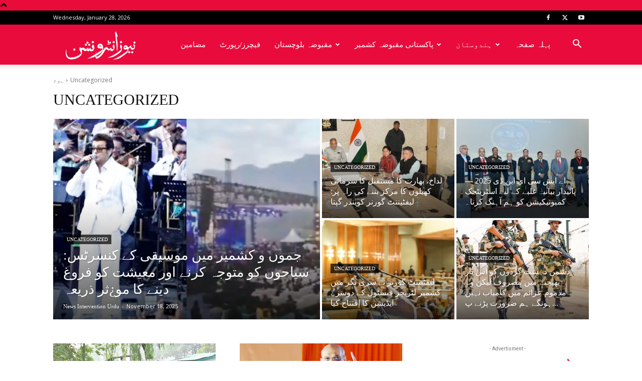

--- FILE ---
content_type: text/html; charset=UTF-8
request_url: https://urdu.newsintervention.com/category/uncategorized/
body_size: 67872
content:
<!doctype html >
<!--[if IE 8]>    <html class="ie8" lang="en"> <![endif]-->
<!--[if IE 9]>    <html class="ie9" lang="en"> <![endif]-->
<!--[if gt IE 8]><!--> <html lang="en-US"> <!--<![endif]-->
<head>
    <title>Uncategorized | News Intervention</title>
    <meta charset="UTF-8" />
    <meta name="viewport" content="width=device-width, initial-scale=1.0">
    <link rel="pingback" href="https://urdu.newsintervention.com/xmlrpc.php" />
    <meta name='robots' content='max-image-preview:large' />
	<style>img:is([sizes="auto" i], [sizes^="auto," i]) { contain-intrinsic-size: 3000px 1500px }</style>
	<link rel='dns-prefetch' href='//fonts.googleapis.com' />
<link rel="alternate" type="application/rss+xml" title="News Intervention &raquo; Feed" href="https://urdu.newsintervention.com/feed/" />
<link rel="alternate" type="application/rss+xml" title="News Intervention &raquo; Comments Feed" href="https://urdu.newsintervention.com/comments/feed/" />
<link rel="alternate" type="application/rss+xml" title="News Intervention &raquo; Uncategorized Category Feed" href="https://urdu.newsintervention.com/category/uncategorized/feed/" />
<script type="text/javascript">
/* <![CDATA[ */
window._wpemojiSettings = {"baseUrl":"https:\/\/s.w.org\/images\/core\/emoji\/16.0.1\/72x72\/","ext":".png","svgUrl":"https:\/\/s.w.org\/images\/core\/emoji\/16.0.1\/svg\/","svgExt":".svg","source":{"concatemoji":"https:\/\/urdu.newsintervention.com\/wp-includes\/js\/wp-emoji-release.min.js?ver=6.8.3"}};
/*! This file is auto-generated */
!function(s,n){var o,i,e;function c(e){try{var t={supportTests:e,timestamp:(new Date).valueOf()};sessionStorage.setItem(o,JSON.stringify(t))}catch(e){}}function p(e,t,n){e.clearRect(0,0,e.canvas.width,e.canvas.height),e.fillText(t,0,0);var t=new Uint32Array(e.getImageData(0,0,e.canvas.width,e.canvas.height).data),a=(e.clearRect(0,0,e.canvas.width,e.canvas.height),e.fillText(n,0,0),new Uint32Array(e.getImageData(0,0,e.canvas.width,e.canvas.height).data));return t.every(function(e,t){return e===a[t]})}function u(e,t){e.clearRect(0,0,e.canvas.width,e.canvas.height),e.fillText(t,0,0);for(var n=e.getImageData(16,16,1,1),a=0;a<n.data.length;a++)if(0!==n.data[a])return!1;return!0}function f(e,t,n,a){switch(t){case"flag":return n(e,"\ud83c\udff3\ufe0f\u200d\u26a7\ufe0f","\ud83c\udff3\ufe0f\u200b\u26a7\ufe0f")?!1:!n(e,"\ud83c\udde8\ud83c\uddf6","\ud83c\udde8\u200b\ud83c\uddf6")&&!n(e,"\ud83c\udff4\udb40\udc67\udb40\udc62\udb40\udc65\udb40\udc6e\udb40\udc67\udb40\udc7f","\ud83c\udff4\u200b\udb40\udc67\u200b\udb40\udc62\u200b\udb40\udc65\u200b\udb40\udc6e\u200b\udb40\udc67\u200b\udb40\udc7f");case"emoji":return!a(e,"\ud83e\udedf")}return!1}function g(e,t,n,a){var r="undefined"!=typeof WorkerGlobalScope&&self instanceof WorkerGlobalScope?new OffscreenCanvas(300,150):s.createElement("canvas"),o=r.getContext("2d",{willReadFrequently:!0}),i=(o.textBaseline="top",o.font="600 32px Arial",{});return e.forEach(function(e){i[e]=t(o,e,n,a)}),i}function t(e){var t=s.createElement("script");t.src=e,t.defer=!0,s.head.appendChild(t)}"undefined"!=typeof Promise&&(o="wpEmojiSettingsSupports",i=["flag","emoji"],n.supports={everything:!0,everythingExceptFlag:!0},e=new Promise(function(e){s.addEventListener("DOMContentLoaded",e,{once:!0})}),new Promise(function(t){var n=function(){try{var e=JSON.parse(sessionStorage.getItem(o));if("object"==typeof e&&"number"==typeof e.timestamp&&(new Date).valueOf()<e.timestamp+604800&&"object"==typeof e.supportTests)return e.supportTests}catch(e){}return null}();if(!n){if("undefined"!=typeof Worker&&"undefined"!=typeof OffscreenCanvas&&"undefined"!=typeof URL&&URL.createObjectURL&&"undefined"!=typeof Blob)try{var e="postMessage("+g.toString()+"("+[JSON.stringify(i),f.toString(),p.toString(),u.toString()].join(",")+"));",a=new Blob([e],{type:"text/javascript"}),r=new Worker(URL.createObjectURL(a),{name:"wpTestEmojiSupports"});return void(r.onmessage=function(e){c(n=e.data),r.terminate(),t(n)})}catch(e){}c(n=g(i,f,p,u))}t(n)}).then(function(e){for(var t in e)n.supports[t]=e[t],n.supports.everything=n.supports.everything&&n.supports[t],"flag"!==t&&(n.supports.everythingExceptFlag=n.supports.everythingExceptFlag&&n.supports[t]);n.supports.everythingExceptFlag=n.supports.everythingExceptFlag&&!n.supports.flag,n.DOMReady=!1,n.readyCallback=function(){n.DOMReady=!0}}).then(function(){return e}).then(function(){var e;n.supports.everything||(n.readyCallback(),(e=n.source||{}).concatemoji?t(e.concatemoji):e.wpemoji&&e.twemoji&&(t(e.twemoji),t(e.wpemoji)))}))}((window,document),window._wpemojiSettings);
/* ]]> */
</script>

<style id='wp-emoji-styles-inline-css' type='text/css'>

	img.wp-smiley, img.emoji {
		display: inline !important;
		border: none !important;
		box-shadow: none !important;
		height: 1em !important;
		width: 1em !important;
		margin: 0 0.07em !important;
		vertical-align: -0.1em !important;
		background: none !important;
		padding: 0 !important;
	}
</style>
<style id='classic-theme-styles-inline-css' type='text/css'>
/*! This file is auto-generated */
.wp-block-button__link{color:#fff;background-color:#32373c;border-radius:9999px;box-shadow:none;text-decoration:none;padding:calc(.667em + 2px) calc(1.333em + 2px);font-size:1.125em}.wp-block-file__button{background:#32373c;color:#fff;text-decoration:none}
</style>
<style id='global-styles-inline-css' type='text/css'>
:root{--wp--preset--aspect-ratio--square: 1;--wp--preset--aspect-ratio--4-3: 4/3;--wp--preset--aspect-ratio--3-4: 3/4;--wp--preset--aspect-ratio--3-2: 3/2;--wp--preset--aspect-ratio--2-3: 2/3;--wp--preset--aspect-ratio--16-9: 16/9;--wp--preset--aspect-ratio--9-16: 9/16;--wp--preset--color--black: #000000;--wp--preset--color--cyan-bluish-gray: #abb8c3;--wp--preset--color--white: #ffffff;--wp--preset--color--pale-pink: #f78da7;--wp--preset--color--vivid-red: #cf2e2e;--wp--preset--color--luminous-vivid-orange: #ff6900;--wp--preset--color--luminous-vivid-amber: #fcb900;--wp--preset--color--light-green-cyan: #7bdcb5;--wp--preset--color--vivid-green-cyan: #00d084;--wp--preset--color--pale-cyan-blue: #8ed1fc;--wp--preset--color--vivid-cyan-blue: #0693e3;--wp--preset--color--vivid-purple: #9b51e0;--wp--preset--gradient--vivid-cyan-blue-to-vivid-purple: linear-gradient(135deg,rgba(6,147,227,1) 0%,rgb(155,81,224) 100%);--wp--preset--gradient--light-green-cyan-to-vivid-green-cyan: linear-gradient(135deg,rgb(122,220,180) 0%,rgb(0,208,130) 100%);--wp--preset--gradient--luminous-vivid-amber-to-luminous-vivid-orange: linear-gradient(135deg,rgba(252,185,0,1) 0%,rgba(255,105,0,1) 100%);--wp--preset--gradient--luminous-vivid-orange-to-vivid-red: linear-gradient(135deg,rgba(255,105,0,1) 0%,rgb(207,46,46) 100%);--wp--preset--gradient--very-light-gray-to-cyan-bluish-gray: linear-gradient(135deg,rgb(238,238,238) 0%,rgb(169,184,195) 100%);--wp--preset--gradient--cool-to-warm-spectrum: linear-gradient(135deg,rgb(74,234,220) 0%,rgb(151,120,209) 20%,rgb(207,42,186) 40%,rgb(238,44,130) 60%,rgb(251,105,98) 80%,rgb(254,248,76) 100%);--wp--preset--gradient--blush-light-purple: linear-gradient(135deg,rgb(255,206,236) 0%,rgb(152,150,240) 100%);--wp--preset--gradient--blush-bordeaux: linear-gradient(135deg,rgb(254,205,165) 0%,rgb(254,45,45) 50%,rgb(107,0,62) 100%);--wp--preset--gradient--luminous-dusk: linear-gradient(135deg,rgb(255,203,112) 0%,rgb(199,81,192) 50%,rgb(65,88,208) 100%);--wp--preset--gradient--pale-ocean: linear-gradient(135deg,rgb(255,245,203) 0%,rgb(182,227,212) 50%,rgb(51,167,181) 100%);--wp--preset--gradient--electric-grass: linear-gradient(135deg,rgb(202,248,128) 0%,rgb(113,206,126) 100%);--wp--preset--gradient--midnight: linear-gradient(135deg,rgb(2,3,129) 0%,rgb(40,116,252) 100%);--wp--preset--font-size--small: 11px;--wp--preset--font-size--medium: 20px;--wp--preset--font-size--large: 32px;--wp--preset--font-size--x-large: 42px;--wp--preset--font-size--regular: 15px;--wp--preset--font-size--larger: 50px;--wp--preset--spacing--20: 0.44rem;--wp--preset--spacing--30: 0.67rem;--wp--preset--spacing--40: 1rem;--wp--preset--spacing--50: 1.5rem;--wp--preset--spacing--60: 2.25rem;--wp--preset--spacing--70: 3.38rem;--wp--preset--spacing--80: 5.06rem;--wp--preset--shadow--natural: 6px 6px 9px rgba(0, 0, 0, 0.2);--wp--preset--shadow--deep: 12px 12px 50px rgba(0, 0, 0, 0.4);--wp--preset--shadow--sharp: 6px 6px 0px rgba(0, 0, 0, 0.2);--wp--preset--shadow--outlined: 6px 6px 0px -3px rgba(255, 255, 255, 1), 6px 6px rgba(0, 0, 0, 1);--wp--preset--shadow--crisp: 6px 6px 0px rgba(0, 0, 0, 1);}:where(.is-layout-flex){gap: 0.5em;}:where(.is-layout-grid){gap: 0.5em;}body .is-layout-flex{display: flex;}.is-layout-flex{flex-wrap: wrap;align-items: center;}.is-layout-flex > :is(*, div){margin: 0;}body .is-layout-grid{display: grid;}.is-layout-grid > :is(*, div){margin: 0;}:where(.wp-block-columns.is-layout-flex){gap: 2em;}:where(.wp-block-columns.is-layout-grid){gap: 2em;}:where(.wp-block-post-template.is-layout-flex){gap: 1.25em;}:where(.wp-block-post-template.is-layout-grid){gap: 1.25em;}.has-black-color{color: var(--wp--preset--color--black) !important;}.has-cyan-bluish-gray-color{color: var(--wp--preset--color--cyan-bluish-gray) !important;}.has-white-color{color: var(--wp--preset--color--white) !important;}.has-pale-pink-color{color: var(--wp--preset--color--pale-pink) !important;}.has-vivid-red-color{color: var(--wp--preset--color--vivid-red) !important;}.has-luminous-vivid-orange-color{color: var(--wp--preset--color--luminous-vivid-orange) !important;}.has-luminous-vivid-amber-color{color: var(--wp--preset--color--luminous-vivid-amber) !important;}.has-light-green-cyan-color{color: var(--wp--preset--color--light-green-cyan) !important;}.has-vivid-green-cyan-color{color: var(--wp--preset--color--vivid-green-cyan) !important;}.has-pale-cyan-blue-color{color: var(--wp--preset--color--pale-cyan-blue) !important;}.has-vivid-cyan-blue-color{color: var(--wp--preset--color--vivid-cyan-blue) !important;}.has-vivid-purple-color{color: var(--wp--preset--color--vivid-purple) !important;}.has-black-background-color{background-color: var(--wp--preset--color--black) !important;}.has-cyan-bluish-gray-background-color{background-color: var(--wp--preset--color--cyan-bluish-gray) !important;}.has-white-background-color{background-color: var(--wp--preset--color--white) !important;}.has-pale-pink-background-color{background-color: var(--wp--preset--color--pale-pink) !important;}.has-vivid-red-background-color{background-color: var(--wp--preset--color--vivid-red) !important;}.has-luminous-vivid-orange-background-color{background-color: var(--wp--preset--color--luminous-vivid-orange) !important;}.has-luminous-vivid-amber-background-color{background-color: var(--wp--preset--color--luminous-vivid-amber) !important;}.has-light-green-cyan-background-color{background-color: var(--wp--preset--color--light-green-cyan) !important;}.has-vivid-green-cyan-background-color{background-color: var(--wp--preset--color--vivid-green-cyan) !important;}.has-pale-cyan-blue-background-color{background-color: var(--wp--preset--color--pale-cyan-blue) !important;}.has-vivid-cyan-blue-background-color{background-color: var(--wp--preset--color--vivid-cyan-blue) !important;}.has-vivid-purple-background-color{background-color: var(--wp--preset--color--vivid-purple) !important;}.has-black-border-color{border-color: var(--wp--preset--color--black) !important;}.has-cyan-bluish-gray-border-color{border-color: var(--wp--preset--color--cyan-bluish-gray) !important;}.has-white-border-color{border-color: var(--wp--preset--color--white) !important;}.has-pale-pink-border-color{border-color: var(--wp--preset--color--pale-pink) !important;}.has-vivid-red-border-color{border-color: var(--wp--preset--color--vivid-red) !important;}.has-luminous-vivid-orange-border-color{border-color: var(--wp--preset--color--luminous-vivid-orange) !important;}.has-luminous-vivid-amber-border-color{border-color: var(--wp--preset--color--luminous-vivid-amber) !important;}.has-light-green-cyan-border-color{border-color: var(--wp--preset--color--light-green-cyan) !important;}.has-vivid-green-cyan-border-color{border-color: var(--wp--preset--color--vivid-green-cyan) !important;}.has-pale-cyan-blue-border-color{border-color: var(--wp--preset--color--pale-cyan-blue) !important;}.has-vivid-cyan-blue-border-color{border-color: var(--wp--preset--color--vivid-cyan-blue) !important;}.has-vivid-purple-border-color{border-color: var(--wp--preset--color--vivid-purple) !important;}.has-vivid-cyan-blue-to-vivid-purple-gradient-background{background: var(--wp--preset--gradient--vivid-cyan-blue-to-vivid-purple) !important;}.has-light-green-cyan-to-vivid-green-cyan-gradient-background{background: var(--wp--preset--gradient--light-green-cyan-to-vivid-green-cyan) !important;}.has-luminous-vivid-amber-to-luminous-vivid-orange-gradient-background{background: var(--wp--preset--gradient--luminous-vivid-amber-to-luminous-vivid-orange) !important;}.has-luminous-vivid-orange-to-vivid-red-gradient-background{background: var(--wp--preset--gradient--luminous-vivid-orange-to-vivid-red) !important;}.has-very-light-gray-to-cyan-bluish-gray-gradient-background{background: var(--wp--preset--gradient--very-light-gray-to-cyan-bluish-gray) !important;}.has-cool-to-warm-spectrum-gradient-background{background: var(--wp--preset--gradient--cool-to-warm-spectrum) !important;}.has-blush-light-purple-gradient-background{background: var(--wp--preset--gradient--blush-light-purple) !important;}.has-blush-bordeaux-gradient-background{background: var(--wp--preset--gradient--blush-bordeaux) !important;}.has-luminous-dusk-gradient-background{background: var(--wp--preset--gradient--luminous-dusk) !important;}.has-pale-ocean-gradient-background{background: var(--wp--preset--gradient--pale-ocean) !important;}.has-electric-grass-gradient-background{background: var(--wp--preset--gradient--electric-grass) !important;}.has-midnight-gradient-background{background: var(--wp--preset--gradient--midnight) !important;}.has-small-font-size{font-size: var(--wp--preset--font-size--small) !important;}.has-medium-font-size{font-size: var(--wp--preset--font-size--medium) !important;}.has-large-font-size{font-size: var(--wp--preset--font-size--large) !important;}.has-x-large-font-size{font-size: var(--wp--preset--font-size--x-large) !important;}
:where(.wp-block-post-template.is-layout-flex){gap: 1.25em;}:where(.wp-block-post-template.is-layout-grid){gap: 1.25em;}
:where(.wp-block-columns.is-layout-flex){gap: 2em;}:where(.wp-block-columns.is-layout-grid){gap: 2em;}
:root :where(.wp-block-pullquote){font-size: 1.5em;line-height: 1.6;}
</style>
<link rel='stylesheet' id='contact-form-7-css' href='https://urdu.newsintervention.com/wp-content/plugins/contact-form-7/includes/css/styles.css?ver=6.1.2' type='text/css' media='all' />
<link rel='stylesheet' id='hostinger-reach-subscription-block-css' href='https://urdu.newsintervention.com/wp-content/plugins/hostinger-reach/frontend/dist/blocks/subscription.css?ver=1764311814' type='text/css' media='all' />
<link rel='stylesheet' id='td-plugin-multi-purpose-css' href='https://urdu.newsintervention.com/wp-content/plugins/td-composer/td-multi-purpose/style.css?ver=6217cd4d7820e3bfbc83cc495211f01b' type='text/css' media='all' />
<link crossorigin="anonymous" rel='stylesheet' id='google-fonts-style-css' href='https://fonts.googleapis.com/css?family=Open+Sans%3A400%2C600%2C700%2C300%2C500%7CRoboto%3A400%2C500%2C700%2C300&#038;display=swap&#038;ver=12.6.5' type='text/css' media='all' />
<link rel='stylesheet' id='fo-fonts-declaration-css' href='https://urdu.newsintervention.com/wp-content/uploads/font-organizer/fo-declarations.css?ver=6.8.3' type='text/css' media='all' />
<link rel='stylesheet' id='fo-fonts-elements-css' href='https://urdu.newsintervention.com/wp-content/uploads/font-organizer/fo-elements.css?ver=6.8.3' type='text/css' media='all' />
<link rel='stylesheet' id='td-theme-css' href='https://urdu.newsintervention.com/wp-content/themes/Newspaper/style.css?ver=12.6.5' type='text/css' media='all' />
<style id='td-theme-inline-css' type='text/css'>@media (max-width:767px){.td-header-desktop-wrap{display:none}}@media (min-width:767px){.td-header-mobile-wrap{display:none}}</style>
<link rel='stylesheet' id='td-legacy-framework-front-style-css' href='https://urdu.newsintervention.com/wp-content/plugins/td-composer/legacy/Newspaper/assets/css/td_legacy_main.css?ver=6217cd4d7820e3bfbc83cc495211f01b' type='text/css' media='all' />
<link rel='stylesheet' id='td-standard-pack-framework-front-style-css' href='https://urdu.newsintervention.com/wp-content/plugins/td-standard-pack/Newspaper/assets/css/td_standard_pack_main.css?ver=4a3a1b49b2d9e88d0d2e7189313f4145' type='text/css' media='all' />
<link rel='stylesheet' id='tdb_style_cloud_templates_front-css' href='https://urdu.newsintervention.com/wp-content/plugins/td-cloud-library/assets/css/tdb_main.css?ver=be262a20ca49ba5e513ad6176c77b975' type='text/css' media='all' />
<script type="text/javascript" src="https://urdu.newsintervention.com/wp-includes/js/jquery/jquery.min.js?ver=3.7.1" id="jquery-core-js"></script>
<script type="text/javascript" src="https://urdu.newsintervention.com/wp-includes/js/jquery/jquery-migrate.min.js?ver=3.4.1" id="jquery-migrate-js"></script>
<link rel="https://api.w.org/" href="https://urdu.newsintervention.com/wp-json/" /><link rel="alternate" title="JSON" type="application/json" href="https://urdu.newsintervention.com/wp-json/wp/v2/categories/1" /><link rel="EditURI" type="application/rsd+xml" title="RSD" href="https://urdu.newsintervention.com/xmlrpc.php?rsd" />
<meta name="generator" content="WordPress 6.8.3" />
    <script>
        window.tdb_global_vars = {"wpRestUrl":"https:\/\/urdu.newsintervention.com\/wp-json\/","permalinkStructure":"\/%post_id%\/"};
        window.tdb_p_autoload_vars = {"isAjax":false,"isAdminBarShowing":false,"autoloadScrollPercent":20};
    </script>
    
    <style id="tdb-global-colors">:root{--accent-color:#fff}</style>
	
<noscript><style>.lazyload[data-src]{display:none !important;}</style></noscript><style>.lazyload{background-image:none !important;}.lazyload:before{background-image:none !important;}</style><!-- There is no amphtml version available for this URL. -->
<!-- Jetpack Open Graph Tags -->
<meta property="og:type" content="website" />
<meta property="og:title" content="Uncategorized &#8211; News Intervention" />
<meta property="og:url" content="https://urdu.newsintervention.com/category/uncategorized/" />
<meta property="og:site_name" content="News Intervention" />
<meta property="og:image" content="https://urdu.newsintervention.com/wp-content/uploads/2020/12/cropped-favicon.jpg" />
<meta property="og:image:width" content="512" />
<meta property="og:image:height" content="512" />
<meta property="og:image:alt" content="" />
<meta property="og:locale" content="en_US" />

<!-- End Jetpack Open Graph Tags -->

<!-- JS generated by theme -->

<script>
    
    

	    var tdBlocksArray = []; //here we store all the items for the current page

	    // td_block class - each ajax block uses a object of this class for requests
	    function tdBlock() {
		    this.id = '';
		    this.block_type = 1; //block type id (1-234 etc)
		    this.atts = '';
		    this.td_column_number = '';
		    this.td_current_page = 1; //
		    this.post_count = 0; //from wp
		    this.found_posts = 0; //from wp
		    this.max_num_pages = 0; //from wp
		    this.td_filter_value = ''; //current live filter value
		    this.is_ajax_running = false;
		    this.td_user_action = ''; // load more or infinite loader (used by the animation)
		    this.header_color = '';
		    this.ajax_pagination_infinite_stop = ''; //show load more at page x
	    }

        // td_js_generator - mini detector
        ( function () {
            var htmlTag = document.getElementsByTagName("html")[0];

	        if ( navigator.userAgent.indexOf("MSIE 10.0") > -1 ) {
                htmlTag.className += ' ie10';
            }

            if ( !!navigator.userAgent.match(/Trident.*rv\:11\./) ) {
                htmlTag.className += ' ie11';
            }

	        if ( navigator.userAgent.indexOf("Edge") > -1 ) {
                htmlTag.className += ' ieEdge';
            }

            if ( /(iPad|iPhone|iPod)/g.test(navigator.userAgent) ) {
                htmlTag.className += ' td-md-is-ios';
            }

            var user_agent = navigator.userAgent.toLowerCase();
            if ( user_agent.indexOf("android") > -1 ) {
                htmlTag.className += ' td-md-is-android';
            }

            if ( -1 !== navigator.userAgent.indexOf('Mac OS X')  ) {
                htmlTag.className += ' td-md-is-os-x';
            }

            if ( /chrom(e|ium)/.test(navigator.userAgent.toLowerCase()) ) {
               htmlTag.className += ' td-md-is-chrome';
            }

            if ( -1 !== navigator.userAgent.indexOf('Firefox') ) {
                htmlTag.className += ' td-md-is-firefox';
            }

            if ( -1 !== navigator.userAgent.indexOf('Safari') && -1 === navigator.userAgent.indexOf('Chrome') ) {
                htmlTag.className += ' td-md-is-safari';
            }

            if( -1 !== navigator.userAgent.indexOf('IEMobile') ){
                htmlTag.className += ' td-md-is-iemobile';
            }

        })();

        var tdLocalCache = {};

        ( function () {
            "use strict";

            tdLocalCache = {
                data: {},
                remove: function (resource_id) {
                    delete tdLocalCache.data[resource_id];
                },
                exist: function (resource_id) {
                    return tdLocalCache.data.hasOwnProperty(resource_id) && tdLocalCache.data[resource_id] !== null;
                },
                get: function (resource_id) {
                    return tdLocalCache.data[resource_id];
                },
                set: function (resource_id, cachedData) {
                    tdLocalCache.remove(resource_id);
                    tdLocalCache.data[resource_id] = cachedData;
                }
            };
        })();

    
    
var td_viewport_interval_list=[{"limitBottom":767,"sidebarWidth":228},{"limitBottom":1018,"sidebarWidth":300},{"limitBottom":1140,"sidebarWidth":324}];
var td_animation_stack_effect="type0";
var tds_animation_stack=true;
var td_animation_stack_specific_selectors=".entry-thumb, img, .td-lazy-img";
var td_animation_stack_general_selectors=".td-animation-stack img, .td-animation-stack .entry-thumb, .post img, .td-animation-stack .td-lazy-img";
var tdc_is_installed="yes";
var td_ajax_url="https:\/\/urdu.newsintervention.com\/wp-admin\/admin-ajax.php?td_theme_name=Newspaper&v=12.6.5";
var td_get_template_directory_uri="https:\/\/urdu.newsintervention.com\/wp-content\/plugins\/td-composer\/legacy\/common";
var tds_snap_menu="snap";
var tds_logo_on_sticky="show_header_logo";
var tds_header_style="tdm_header_style_3";
var td_please_wait="\u0628\u0631\u0627\u06c1 \u0645\u06c1\u0631\u0628\u0627\u0646\u06cc \u0627\u0646\u062a\u0638\u0627\u0631 \u06a9\u0631\u06cc\u06ba \u2026";
var td_email_user_pass_incorrect="\u0635\u0627\u0631\u0641 \u06cc\u0627 \u063a\u0644\u0637 \u067e\u0627\u0633 \u0648\u0631\u0688";
var td_email_user_incorrect="\u0627\u06cc \u0645\u06cc\u0644 \u06cc\u0627 \u063a\u0644\u0637 \u06a9\u0627 \u0635\u0627\u0631\u0641 \u06a9\u0627 \u0646\u0627\u0645";
var td_email_incorrect="\u063a\u0644\u0637 \u0627\u06cc \u0645\u064a\u0644";
var td_user_incorrect="Username incorrect!";
var td_email_user_empty="Email or username empty!";
var td_pass_empty="Pass empty!";
var td_pass_pattern_incorrect="Invalid Pass Pattern!";
var td_retype_pass_incorrect="Retyped Pass incorrect!";
var tds_more_articles_on_post_enable="";
var tds_more_articles_on_post_time_to_wait="";
var tds_more_articles_on_post_pages_distance_from_top=0;
var tds_captcha="";
var tds_theme_color_site_wide="#e90b3a";
var tds_smart_sidebar="";
var tdThemeName="Newspaper";
var tdThemeNameWl="Newspaper";
var td_magnific_popup_translation_tPrev="\u067e\u0686\u06be\u0644\u0627 (\u0628\u0627\u0626\u06cc\u06ba \u0627\u064a\u0631\u0648 \u06a9\u064a";
var td_magnific_popup_translation_tNext="\u0627\u06af\u0644\u0627  (\u062f\u0627\u0626\u06cc\u06ba \u0627 \u06cc\u0631\u0648 \u06a9\u064a";
var td_magnific_popup_translation_tCounter="%\u0645\u0648\u062c\u0648\u062f\u06c1% \u06a9\u0627%\u06a9\u0644%";
var td_magnific_popup_translation_ajax_tError="\u0633\u06d2 \u064a\u06c1 \u0645\u0648\u0627\u062f \u0644\u0648\u0688 \u0646\u06c1\u06cc\u06ba \u06a9\u06cc\u0627 \u062c\u0627 \u0633\u06a9\u062a\u0627%url%";
var td_magnific_popup_translation_image_tError="\u0633\u06d2 \u06cc\u06c1 \u062a\u0635\u0648\u06cc\u0631   \u0644\u0648\u0688 \u0646\u06c1\u06cc\u06ba \u06a9\u06cc \u062c\u0627 \u0633\u06a9\u062a\u06cc #%curr%";
var tdBlockNonce="e475d01db3";
var tdMobileMenu="enabled";
var tdMobileSearch="enabled";
var tdDateNamesI18n={"month_names":["January","February","March","April","May","June","July","August","September","October","November","December"],"month_names_short":["Jan","Feb","Mar","Apr","May","Jun","Jul","Aug","Sep","Oct","Nov","Dec"],"day_names":["Sunday","Monday","Tuesday","Wednesday","Thursday","Friday","Saturday"],"day_names_short":["Sun","Mon","Tue","Wed","Thu","Fri","Sat"]};
var tdb_modal_confirm="Save";
var tdb_modal_cancel="Cancel";
var tdb_modal_confirm_alt="Yes";
var tdb_modal_cancel_alt="No";
var td_ad_background_click_link="";
var td_ad_background_click_target="";
</script>


<!-- Header style compiled by theme -->

<style>.td-header-wrap .black-menu .sf-menu>.current-menu-item>a,.td-header-wrap .black-menu .sf-menu>.current-menu-ancestor>a,.td-header-wrap .black-menu .sf-menu>.current-category-ancestor>a,.td-header-wrap .black-menu .sf-menu>li>a:hover,.td-header-wrap .black-menu .sf-menu>.sfHover>a,.sf-menu>.current-menu-item>a:after,.sf-menu>.current-menu-ancestor>a:after,.sf-menu>.current-category-ancestor>a:after,.sf-menu>li:hover>a:after,.sf-menu>.sfHover>a:after,.header-search-wrap .td-drop-down-search:after,.header-search-wrap .td-drop-down-search .btn:hover,input[type=submit]:hover,.td-read-more a,.td-post-category:hover,body .td_top_authors .td-active .td-author-post-count,body .td_top_authors .td-active .td-author-comments-count,body .td_top_authors .td_mod_wrap:hover .td-author-post-count,body .td_top_authors .td_mod_wrap:hover .td-author-comments-count,.td-404-sub-sub-title a:hover,.td-search-form-widget .wpb_button:hover,.td-rating-bar-wrap div,.dropcap,.td_wrapper_video_playlist .td_video_controls_playlist_wrapper,.wpb_default,.wpb_default:hover,.td-left-smart-list:hover,.td-right-smart-list:hover,#bbpress-forums button:hover,.bbp_widget_login .button:hover,.td-footer-wrapper .td-post-category,.td-footer-wrapper .widget_product_search input[type="submit"]:hover,.single-product .product .summary .cart .button:hover,.td-next-prev-wrap a:hover,.td-load-more-wrap a:hover,.td-post-small-box a:hover,.page-nav .current,.page-nav:first-child>div,#bbpress-forums .bbp-pagination .current,#bbpress-forums #bbp-single-user-details #bbp-user-navigation li.current a,.td-theme-slider:hover .slide-meta-cat a,a.vc_btn-black:hover,.td-trending-now-wrapper:hover .td-trending-now-title,.td-scroll-up,.td-smart-list-button:hover,.td-weather-information:before,.td-weather-week:before,.td_block_exchange .td-exchange-header:before,.td-pulldown-syle-2 .td-subcat-dropdown ul:after,.td_block_template_9 .td-block-title:after,.td_block_template_15 .td-block-title:before,div.wpforms-container .wpforms-form div.wpforms-submit-container button[type=submit],.td-close-video-fixed{background-color:#e90b3a}.td_block_template_4 .td-related-title .td-cur-simple-item:before{border-color:#e90b3a transparent transparent transparent!important}.td_block_template_4 .td-related-title .td-cur-simple-item,.td_block_template_3 .td-related-title .td-cur-simple-item,.td_block_template_9 .td-related-title:after{background-color:#e90b3a}a,cite a:hover,.td-page-content blockquote p,.td-post-content blockquote p,.mce-content-body blockquote p,.comment-content blockquote p,.wpb_text_column blockquote p,.td_block_text_with_title blockquote p,.td_module_wrap:hover .entry-title a,.td-subcat-filter .td-subcat-list a:hover,.td-subcat-filter .td-subcat-dropdown a:hover,.td_quote_on_blocks,.dropcap2,.dropcap3,body .td_top_authors .td-active .td-authors-name a,body .td_top_authors .td_mod_wrap:hover .td-authors-name a,.td-post-next-prev-content a:hover,.author-box-wrap .td-author-social a:hover,.td-author-name a:hover,.td-author-url a:hover,.comment-reply-link:hover,.logged-in-as a:hover,#cancel-comment-reply-link:hover,.td-search-query,.widget a:hover,.td_wp_recentcomments a:hover,.archive .widget_archive .current,.archive .widget_archive .current a,.widget_calendar tfoot a:hover,#bbpress-forums li.bbp-header .bbp-reply-content span a:hover,#bbpress-forums .bbp-forum-freshness a:hover,#bbpress-forums .bbp-topic-freshness a:hover,#bbpress-forums .bbp-forums-list li a:hover,#bbpress-forums .bbp-forum-title:hover,#bbpress-forums .bbp-topic-permalink:hover,#bbpress-forums .bbp-topic-started-by a:hover,#bbpress-forums .bbp-topic-started-in a:hover,#bbpress-forums .bbp-body .super-sticky li.bbp-topic-title .bbp-topic-permalink,#bbpress-forums .bbp-body .sticky li.bbp-topic-title .bbp-topic-permalink,.widget_display_replies .bbp-author-name,.widget_display_topics .bbp-author-name,.td-subfooter-menu li a:hover,a.vc_btn-black:hover,.td-smart-list-dropdown-wrap .td-smart-list-button:hover,.td-instagram-user a,.td-block-title-wrap .td-wrapper-pulldown-filter .td-pulldown-filter-display-option:hover,.td-block-title-wrap .td-wrapper-pulldown-filter .td-pulldown-filter-display-option:hover i,.td-block-title-wrap .td-wrapper-pulldown-filter .td-pulldown-filter-link:hover,.td-block-title-wrap .td-wrapper-pulldown-filter .td-pulldown-filter-item .td-cur-simple-item,.td-pulldown-syle-2 .td-subcat-dropdown:hover .td-subcat-more span,.td-pulldown-syle-2 .td-subcat-dropdown:hover .td-subcat-more i,.td-pulldown-syle-3 .td-subcat-dropdown:hover .td-subcat-more span,.td-pulldown-syle-3 .td-subcat-dropdown:hover .td-subcat-more i,.td_block_template_2 .td-related-title .td-cur-simple-item,.td_block_template_5 .td-related-title .td-cur-simple-item,.td_block_template_6 .td-related-title .td-cur-simple-item,.td_block_template_7 .td-related-title .td-cur-simple-item,.td_block_template_8 .td-related-title .td-cur-simple-item,.td_block_template_9 .td-related-title .td-cur-simple-item,.td_block_template_10 .td-related-title .td-cur-simple-item,.td_block_template_11 .td-related-title .td-cur-simple-item,.td_block_template_12 .td-related-title .td-cur-simple-item,.td_block_template_13 .td-related-title .td-cur-simple-item,.td_block_template_14 .td-related-title .td-cur-simple-item,.td_block_template_15 .td-related-title .td-cur-simple-item,.td_block_template_16 .td-related-title .td-cur-simple-item,.td_block_template_17 .td-related-title .td-cur-simple-item,.td-theme-wrap .sf-menu ul .td-menu-item>a:hover,.td-theme-wrap .sf-menu ul .sfHover>a,.td-theme-wrap .sf-menu ul .current-menu-ancestor>a,.td-theme-wrap .sf-menu ul .current-category-ancestor>a,.td-theme-wrap .sf-menu ul .current-menu-item>a,.td_outlined_btn,body .td_block_categories_tags .td-ct-item:hover,body .td_block_list_menu li.current-menu-item>a,body .td_block_list_menu li.current-menu-ancestor>a,body .td_block_list_menu li.current-category-ancestor>a{color:#e90b3a}a.vc_btn-black.vc_btn_square_outlined:hover,a.vc_btn-black.vc_btn_outlined:hover{color:#e90b3a!important}.td-next-prev-wrap a:hover,.td-load-more-wrap a:hover,.td-post-small-box a:hover,.page-nav .current,.page-nav:first-child>div,#bbpress-forums .bbp-pagination .current,.post .td_quote_box,.page .td_quote_box,a.vc_btn-black:hover,.td_block_template_5 .td-block-title>*,.td_outlined_btn{border-color:#e90b3a}.td_wrapper_video_playlist .td_video_currently_playing:after{border-color:#e90b3a!important}.header-search-wrap .td-drop-down-search:before{border-color:transparent transparent #e90b3a transparent}.block-title>span,.block-title>a,.block-title>label,.widgettitle,.widgettitle:after,body .td-trending-now-title,.td-trending-now-wrapper:hover .td-trending-now-title,.wpb_tabs li.ui-tabs-active a,.wpb_tabs li:hover a,.vc_tta-container .vc_tta-color-grey.vc_tta-tabs-position-top.vc_tta-style-classic .vc_tta-tabs-container .vc_tta-tab.vc_active>a,.vc_tta-container .vc_tta-color-grey.vc_tta-tabs-position-top.vc_tta-style-classic .vc_tta-tabs-container .vc_tta-tab:hover>a,.td_block_template_1 .td-related-title .td-cur-simple-item,.td-subcat-filter .td-subcat-dropdown:hover .td-subcat-more,.td_3D_btn,.td_shadow_btn,.td_default_btn,.td_round_btn,.td_outlined_btn:hover{background-color:#e90b3a}.block-title,.td_block_template_1 .td-related-title,.wpb_tabs .wpb_tabs_nav,.vc_tta-container .vc_tta-color-grey.vc_tta-tabs-position-top.vc_tta-style-classic .vc_tta-tabs-container{border-color:#e90b3a}.td_block_wrap .td-subcat-item a.td-cur-simple-item{color:#e90b3a}.td-grid-style-4 .entry-title{background-color:rgba(233,11,58,0.7)}.td-container-wrap,.post,.tagdiv-type .td_quote_box{background-color:transparent}.block-title>span,.block-title>span>a,.block-title>a,.block-title>label,.widgettitle,.widgettitle:after,body .td-trending-now-title,.td-trending-now-wrapper:hover .td-trending-now-title,.wpb_tabs li.ui-tabs-active a,.wpb_tabs li:hover a,.vc_tta-container .vc_tta-color-grey.vc_tta-tabs-position-top.vc_tta-style-classic .vc_tta-tabs-container .vc_tta-tab.vc_active>a,.vc_tta-container .vc_tta-color-grey.vc_tta-tabs-position-top.vc_tta-style-classic .vc_tta-tabs-container .vc_tta-tab:hover>a,.td_block_template_1 .td-related-title .td-cur-simple-item,.td-subcat-filter .td-subcat-dropdown:hover .td-subcat-more,.td-weather-information:before,.td-weather-week:before,.td_block_exchange .td-exchange-header:before,.td-theme-wrap .td_block_template_3 .td-block-title>*,.td-theme-wrap .td_block_template_4 .td-block-title>*,.td-theme-wrap .td_block_template_7 .td-block-title>*,.td-theme-wrap .td_block_template_9 .td-block-title:after,.td-theme-wrap .td_block_template_10 .td-block-title::before,.td-theme-wrap .td_block_template_11 .td-block-title::before,.td-theme-wrap .td_block_template_11 .td-block-title::after,.td-theme-wrap .td_block_template_14 .td-block-title,.td-theme-wrap .td_block_template_15 .td-block-title:before,.td-theme-wrap .td_block_template_17 .td-block-title:before{background-color:#e90b3a}.block-title,.td_block_template_1 .td-related-title,.wpb_tabs .wpb_tabs_nav,.vc_tta-container .vc_tta-color-grey.vc_tta-tabs-position-top.vc_tta-style-classic .vc_tta-tabs-container,.td-theme-wrap .td_block_template_5 .td-block-title>*,.td-theme-wrap .td_block_template_17 .td-block-title,.td-theme-wrap .td_block_template_17 .td-block-title::before{border-color:#e90b3a}.td-theme-wrap .td_block_template_4 .td-block-title>*:before,.td-theme-wrap .td_block_template_17 .td-block-title::after{border-color:#e90b3a transparent transparent transparent}.td-theme-wrap .td_block_template_4 .td-related-title .td-cur-simple-item:before{border-color:#e90b3a transparent transparent transparent!important}@media (max-width:767px){body .td-header-wrap .td-header-main-menu{background-color:#ff3a3a!important}}.td-menu-background:before,.td-search-background:before{background:rgba(0,0,0,0.5);background:-moz-linear-gradient(top,rgba(0,0,0,0.5) 0%,rgba(0,0,0,0.6) 100%);background:-webkit-gradient(left top,left bottom,color-stop(0%,rgba(0,0,0,0.5)),color-stop(100%,rgba(0,0,0,0.6)));background:-webkit-linear-gradient(top,rgba(0,0,0,0.5) 0%,rgba(0,0,0,0.6) 100%);background:-o-linear-gradient(top,rgba(0,0,0,0.5) 0%,rgba(0,0,0,0.6) 100%);background:-ms-linear-gradient(top,rgba(0,0,0,0.5) 0%,rgba(0,0,0,0.6) 100%);background:linear-gradient(to bottom,rgba(0,0,0,0.5) 0%,rgba(0,0,0,0.6) 100%);filter:progid:DXImageTransform.Microsoft.gradient(startColorstr='rgba(0,0,0,0.5)',endColorstr='rgba(0,0,0,0.6)',GradientType=0)}.td-menu-background,.td-search-background{background-image:url('https://demo.eastlinkhost.net/intervention/wp-content/uploads/2020/09/mobile-bg.jpg')}ul.sf-menu>.menu-item>a{font-size:15px;font-style:normal}.white-popup-block:before{background-image:url('https://demo.eastlinkhost.net/intervention/wp-content/uploads/2020/09/login-mod.jpg')}.td-header-style-12 .td-header-menu-wrap-full,.td-header-style-12 .td-affix,.td-grid-style-1.td-hover-1 .td-big-grid-post:hover .td-post-category,.td-grid-style-5.td-hover-1 .td-big-grid-post:hover .td-post-category,.td_category_template_3 .td-current-sub-category,.td_category_template_8 .td-category-header .td-category a.td-current-sub-category,.td_category_template_4 .td-category-siblings .td-category a:hover,.td_block_big_grid_9.td-grid-style-1 .td-post-category,.td_block_big_grid_9.td-grid-style-5 .td-post-category,.td-grid-style-6.td-hover-1 .td-module-thumb:after,.tdm-menu-active-style5 .td-header-menu-wrap .sf-menu>.current-menu-item>a,.tdm-menu-active-style5 .td-header-menu-wrap .sf-menu>.current-menu-ancestor>a,.tdm-menu-active-style5 .td-header-menu-wrap .sf-menu>.current-category-ancestor>a,.tdm-menu-active-style5 .td-header-menu-wrap .sf-menu>li>a:hover,.tdm-menu-active-style5 .td-header-menu-wrap .sf-menu>.sfHover>a{background-color:#e90b3a}.td_mega_menu_sub_cats .cur-sub-cat,.td-mega-span h3 a:hover,.td_mod_mega_menu:hover .entry-title a,.header-search-wrap .result-msg a:hover,.td-header-top-menu .td-drop-down-search .td_module_wrap:hover .entry-title a,.td-header-top-menu .td-icon-search:hover,.td-header-wrap .result-msg a:hover,.top-header-menu li a:hover,.top-header-menu .current-menu-item>a,.top-header-menu .current-menu-ancestor>a,.top-header-menu .current-category-ancestor>a,.td-social-icon-wrap>a:hover,.td-header-sp-top-widget .td-social-icon-wrap a:hover,.td_mod_related_posts:hover h3>a,.td-post-template-11 .td-related-title .td-related-left:hover,.td-post-template-11 .td-related-title .td-related-right:hover,.td-post-template-11 .td-related-title .td-cur-simple-item,.td-post-template-11 .td_block_related_posts .td-next-prev-wrap a:hover,.td-category-header .td-pulldown-category-filter-link:hover,.td-category-siblings .td-subcat-dropdown a:hover,.td-category-siblings .td-subcat-dropdown a.td-current-sub-category,.footer-text-wrap .footer-email-wrap a,.footer-social-wrap a:hover,.td_module_17 .td-read-more a:hover,.td_module_18 .td-read-more a:hover,.td_module_19 .td-post-author-name a:hover,.td-pulldown-syle-2 .td-subcat-dropdown:hover .td-subcat-more span,.td-pulldown-syle-2 .td-subcat-dropdown:hover .td-subcat-more i,.td-pulldown-syle-3 .td-subcat-dropdown:hover .td-subcat-more span,.td-pulldown-syle-3 .td-subcat-dropdown:hover .td-subcat-more i,.tdm-menu-active-style3 .tdm-header.td-header-wrap .sf-menu>.current-category-ancestor>a,.tdm-menu-active-style3 .tdm-header.td-header-wrap .sf-menu>.current-menu-ancestor>a,.tdm-menu-active-style3 .tdm-header.td-header-wrap .sf-menu>.current-menu-item>a,.tdm-menu-active-style3 .tdm-header.td-header-wrap .sf-menu>.sfHover>a,.tdm-menu-active-style3 .tdm-header.td-header-wrap .sf-menu>li>a:hover{color:#e90b3a}.td-mega-menu-page .wpb_content_element ul li a:hover,.td-theme-wrap .td-aj-search-results .td_module_wrap:hover .entry-title a,.td-theme-wrap .header-search-wrap .result-msg a:hover{color:#e90b3a!important}.td_category_template_8 .td-category-header .td-category a.td-current-sub-category,.td_category_template_4 .td-category-siblings .td-category a:hover,.tdm-menu-active-style4 .tdm-header .sf-menu>.current-menu-item>a,.tdm-menu-active-style4 .tdm-header .sf-menu>.current-menu-ancestor>a,.tdm-menu-active-style4 .tdm-header .sf-menu>.current-category-ancestor>a,.tdm-menu-active-style4 .tdm-header .sf-menu>li>a:hover,.tdm-menu-active-style4 .tdm-header .sf-menu>.sfHover>a{border-color:#e90b3a}.td-header-wrap .td-header-top-menu-full,.td-header-wrap .top-header-menu .sub-menu,.tdm-header-style-1.td-header-wrap .td-header-top-menu-full,.tdm-header-style-1.td-header-wrap .top-header-menu .sub-menu,.tdm-header-style-2.td-header-wrap .td-header-top-menu-full,.tdm-header-style-2.td-header-wrap .top-header-menu .sub-menu,.tdm-header-style-3.td-header-wrap .td-header-top-menu-full,.tdm-header-style-3.td-header-wrap .top-header-menu .sub-menu{background-color:#000000}.td-header-style-8 .td-header-top-menu-full{background-color:transparent}.td-header-style-8 .td-header-top-menu-full .td-header-top-menu{background-color:#000000;padding-left:15px;padding-right:15px}.td-header-wrap .td-header-top-menu-full .td-header-top-menu,.td-header-wrap .td-header-top-menu-full{border-bottom:none}.td-header-top-menu,.td-header-top-menu a,.td-header-wrap .td-header-top-menu-full .td-header-top-menu,.td-header-wrap .td-header-top-menu-full a,.td-header-style-8 .td-header-top-menu,.td-header-style-8 .td-header-top-menu a,.td-header-top-menu .td-drop-down-search .entry-title a{color:#ffffff}.top-header-menu .current-menu-item>a,.top-header-menu .current-menu-ancestor>a,.top-header-menu .current-category-ancestor>a,.top-header-menu li a:hover,.td-header-sp-top-widget .td-icon-search:hover{color:#ffffff}.td-header-wrap .td-header-menu-wrap-full,.td-header-menu-wrap.td-affix,.td-header-style-3 .td-header-main-menu,.td-header-style-3 .td-affix .td-header-main-menu,.td-header-style-4 .td-header-main-menu,.td-header-style-4 .td-affix .td-header-main-menu,.td-header-style-8 .td-header-menu-wrap.td-affix,.td-header-style-8 .td-header-top-menu-full{background-color:#e90b3c}.td-boxed-layout .td-header-style-3 .td-header-menu-wrap,.td-boxed-layout .td-header-style-4 .td-header-menu-wrap,.td-header-style-3 .td_stretch_content .td-header-menu-wrap,.td-header-style-4 .td_stretch_content .td-header-menu-wrap{background-color:#e90b3c!important}@media (min-width:1019px){.td-header-style-1 .td-header-sp-recs,.td-header-style-1 .td-header-sp-logo{margin-bottom:28px}}@media (min-width:768px) and (max-width:1018px){.td-header-style-1 .td-header-sp-recs,.td-header-style-1 .td-header-sp-logo{margin-bottom:14px}}.td-header-style-7 .td-header-top-menu{border-bottom:none}.sf-menu>.current-menu-item>a:after,.sf-menu>.current-menu-ancestor>a:after,.sf-menu>.current-category-ancestor>a:after,.sf-menu>li:hover>a:after,.sf-menu>.sfHover>a:after,.td_block_mega_menu .td-next-prev-wrap a:hover,.td-mega-span .td-post-category:hover,.td-header-wrap .black-menu .sf-menu>li>a:hover,.td-header-wrap .black-menu .sf-menu>.current-menu-ancestor>a,.td-header-wrap .black-menu .sf-menu>.sfHover>a,.td-header-wrap .black-menu .sf-menu>.current-menu-item>a,.td-header-wrap .black-menu .sf-menu>.current-menu-ancestor>a,.td-header-wrap .black-menu .sf-menu>.current-category-ancestor>a,.tdm-menu-active-style5 .tdm-header .td-header-menu-wrap .sf-menu>.current-menu-item>a,.tdm-menu-active-style5 .tdm-header .td-header-menu-wrap .sf-menu>.current-menu-ancestor>a,.tdm-menu-active-style5 .tdm-header .td-header-menu-wrap .sf-menu>.current-category-ancestor>a,.tdm-menu-active-style5 .tdm-header .td-header-menu-wrap .sf-menu>li>a:hover,.tdm-menu-active-style5 .tdm-header .td-header-menu-wrap .sf-menu>.sfHover>a{background-color:#000000}.td_block_mega_menu .td-next-prev-wrap a:hover,.tdm-menu-active-style4 .tdm-header .sf-menu>.current-menu-item>a,.tdm-menu-active-style4 .tdm-header .sf-menu>.current-menu-ancestor>a,.tdm-menu-active-style4 .tdm-header .sf-menu>.current-category-ancestor>a,.tdm-menu-active-style4 .tdm-header .sf-menu>li>a:hover,.tdm-menu-active-style4 .tdm-header .sf-menu>.sfHover>a{border-color:#000000}.header-search-wrap .td-drop-down-search:before{border-color:transparent transparent #000000 transparent}.td_mega_menu_sub_cats .cur-sub-cat,.td_mod_mega_menu:hover .entry-title a,.td-theme-wrap .sf-menu ul .td-menu-item>a:hover,.td-theme-wrap .sf-menu ul .sfHover>a,.td-theme-wrap .sf-menu ul .current-menu-ancestor>a,.td-theme-wrap .sf-menu ul .current-category-ancestor>a,.td-theme-wrap .sf-menu ul .current-menu-item>a,.tdm-menu-active-style3 .tdm-header.td-header-wrap .sf-menu>.current-menu-item>a,.tdm-menu-active-style3 .tdm-header.td-header-wrap .sf-menu>.current-menu-ancestor>a,.tdm-menu-active-style3 .tdm-header.td-header-wrap .sf-menu>.current-category-ancestor>a,.tdm-menu-active-style3 .tdm-header.td-header-wrap .sf-menu>li>a:hover,.tdm-menu-active-style3 .tdm-header.td-header-wrap .sf-menu>.sfHover>a{color:#000000}.td-header-wrap .td-header-menu-wrap .sf-menu>li>a,.td-header-wrap .td-header-menu-social .td-social-icon-wrap a,.td-header-style-4 .td-header-menu-social .td-social-icon-wrap i,.td-header-style-5 .td-header-menu-social .td-social-icon-wrap i,.td-header-style-6 .td-header-menu-social .td-social-icon-wrap i,.td-header-style-12 .td-header-menu-social .td-social-icon-wrap i,.td-header-wrap .header-search-wrap #td-header-search-button .td-icon-search{color:#ffffff}.td-header-wrap .td-header-menu-social+.td-search-wrapper #td-header-search-button:before{background-color:#ffffff}ul.sf-menu>.td-menu-item>a,.td-theme-wrap .td-header-menu-social{font-size:15px;font-style:normal}.td-theme-wrap .td-mega-span h3 a{color:#ffffff}.td-theme-wrap .td_mega_menu_sub_cats a{color:#ffffff}.td-banner-wrap-full,.td-header-style-11 .td-logo-wrap-full{background-color:rgba(255,255,255,0.6)}.td-header-style-11 .td-logo-wrap-full{border-bottom:0}@media (min-width:1019px){.td-header-style-2 .td-header-sp-recs,.td-header-style-5 .td-a-rec-id-header>div,.td-header-style-5 .td-g-rec-id-header>.adsbygoogle,.td-header-style-6 .td-a-rec-id-header>div,.td-header-style-6 .td-g-rec-id-header>.adsbygoogle,.td-header-style-7 .td-a-rec-id-header>div,.td-header-style-7 .td-g-rec-id-header>.adsbygoogle,.td-header-style-8 .td-a-rec-id-header>div,.td-header-style-8 .td-g-rec-id-header>.adsbygoogle,.td-header-style-12 .td-a-rec-id-header>div,.td-header-style-12 .td-g-rec-id-header>.adsbygoogle{margin-bottom:24px!important}}@media (min-width:768px) and (max-width:1018px){.td-header-style-2 .td-header-sp-recs,.td-header-style-5 .td-a-rec-id-header>div,.td-header-style-5 .td-g-rec-id-header>.adsbygoogle,.td-header-style-6 .td-a-rec-id-header>div,.td-header-style-6 .td-g-rec-id-header>.adsbygoogle,.td-header-style-7 .td-a-rec-id-header>div,.td-header-style-7 .td-g-rec-id-header>.adsbygoogle,.td-header-style-8 .td-a-rec-id-header>div,.td-header-style-8 .td-g-rec-id-header>.adsbygoogle,.td-header-style-12 .td-a-rec-id-header>div,.td-header-style-12 .td-g-rec-id-header>.adsbygoogle{margin-bottom:14px!important}}.td-theme-wrap .sf-menu .td-normal-menu .sub-menu{background-color:#2a2929}.td-footer-wrapper,.td-footer-wrapper .td_block_template_7 .td-block-title>*,.td-footer-wrapper .td_block_template_17 .td-block-title,.td-footer-wrapper .td-block-title-wrap .td-wrapper-pulldown-filter{background-color:rgba(221,51,51,0.82)}body{background-color:#ffffff}.td-header-wrap .black-menu .sf-menu>.current-menu-item>a,.td-header-wrap .black-menu .sf-menu>.current-menu-ancestor>a,.td-header-wrap .black-menu .sf-menu>.current-category-ancestor>a,.td-header-wrap .black-menu .sf-menu>li>a:hover,.td-header-wrap .black-menu .sf-menu>.sfHover>a,.sf-menu>.current-menu-item>a:after,.sf-menu>.current-menu-ancestor>a:after,.sf-menu>.current-category-ancestor>a:after,.sf-menu>li:hover>a:after,.sf-menu>.sfHover>a:after,.header-search-wrap .td-drop-down-search:after,.header-search-wrap .td-drop-down-search .btn:hover,input[type=submit]:hover,.td-read-more a,.td-post-category:hover,body .td_top_authors .td-active .td-author-post-count,body .td_top_authors .td-active .td-author-comments-count,body .td_top_authors .td_mod_wrap:hover .td-author-post-count,body .td_top_authors .td_mod_wrap:hover .td-author-comments-count,.td-404-sub-sub-title a:hover,.td-search-form-widget .wpb_button:hover,.td-rating-bar-wrap div,.dropcap,.td_wrapper_video_playlist .td_video_controls_playlist_wrapper,.wpb_default,.wpb_default:hover,.td-left-smart-list:hover,.td-right-smart-list:hover,#bbpress-forums button:hover,.bbp_widget_login .button:hover,.td-footer-wrapper .td-post-category,.td-footer-wrapper .widget_product_search input[type="submit"]:hover,.single-product .product .summary .cart .button:hover,.td-next-prev-wrap a:hover,.td-load-more-wrap a:hover,.td-post-small-box a:hover,.page-nav .current,.page-nav:first-child>div,#bbpress-forums .bbp-pagination .current,#bbpress-forums #bbp-single-user-details #bbp-user-navigation li.current a,.td-theme-slider:hover .slide-meta-cat a,a.vc_btn-black:hover,.td-trending-now-wrapper:hover .td-trending-now-title,.td-scroll-up,.td-smart-list-button:hover,.td-weather-information:before,.td-weather-week:before,.td_block_exchange .td-exchange-header:before,.td-pulldown-syle-2 .td-subcat-dropdown ul:after,.td_block_template_9 .td-block-title:after,.td_block_template_15 .td-block-title:before,div.wpforms-container .wpforms-form div.wpforms-submit-container button[type=submit],.td-close-video-fixed{background-color:#e90b3a}.td_block_template_4 .td-related-title .td-cur-simple-item:before{border-color:#e90b3a transparent transparent transparent!important}.td_block_template_4 .td-related-title .td-cur-simple-item,.td_block_template_3 .td-related-title .td-cur-simple-item,.td_block_template_9 .td-related-title:after{background-color:#e90b3a}a,cite a:hover,.td-page-content blockquote p,.td-post-content blockquote p,.mce-content-body blockquote p,.comment-content blockquote p,.wpb_text_column blockquote p,.td_block_text_with_title blockquote p,.td_module_wrap:hover .entry-title a,.td-subcat-filter .td-subcat-list a:hover,.td-subcat-filter .td-subcat-dropdown a:hover,.td_quote_on_blocks,.dropcap2,.dropcap3,body .td_top_authors .td-active .td-authors-name a,body .td_top_authors .td_mod_wrap:hover .td-authors-name a,.td-post-next-prev-content a:hover,.author-box-wrap .td-author-social a:hover,.td-author-name a:hover,.td-author-url a:hover,.comment-reply-link:hover,.logged-in-as a:hover,#cancel-comment-reply-link:hover,.td-search-query,.widget a:hover,.td_wp_recentcomments a:hover,.archive .widget_archive .current,.archive .widget_archive .current a,.widget_calendar tfoot a:hover,#bbpress-forums li.bbp-header .bbp-reply-content span a:hover,#bbpress-forums .bbp-forum-freshness a:hover,#bbpress-forums .bbp-topic-freshness a:hover,#bbpress-forums .bbp-forums-list li a:hover,#bbpress-forums .bbp-forum-title:hover,#bbpress-forums .bbp-topic-permalink:hover,#bbpress-forums .bbp-topic-started-by a:hover,#bbpress-forums .bbp-topic-started-in a:hover,#bbpress-forums .bbp-body .super-sticky li.bbp-topic-title .bbp-topic-permalink,#bbpress-forums .bbp-body .sticky li.bbp-topic-title .bbp-topic-permalink,.widget_display_replies .bbp-author-name,.widget_display_topics .bbp-author-name,.td-subfooter-menu li a:hover,a.vc_btn-black:hover,.td-smart-list-dropdown-wrap .td-smart-list-button:hover,.td-instagram-user a,.td-block-title-wrap .td-wrapper-pulldown-filter .td-pulldown-filter-display-option:hover,.td-block-title-wrap .td-wrapper-pulldown-filter .td-pulldown-filter-display-option:hover i,.td-block-title-wrap .td-wrapper-pulldown-filter .td-pulldown-filter-link:hover,.td-block-title-wrap .td-wrapper-pulldown-filter .td-pulldown-filter-item .td-cur-simple-item,.td-pulldown-syle-2 .td-subcat-dropdown:hover .td-subcat-more span,.td-pulldown-syle-2 .td-subcat-dropdown:hover .td-subcat-more i,.td-pulldown-syle-3 .td-subcat-dropdown:hover .td-subcat-more span,.td-pulldown-syle-3 .td-subcat-dropdown:hover .td-subcat-more i,.td_block_template_2 .td-related-title .td-cur-simple-item,.td_block_template_5 .td-related-title .td-cur-simple-item,.td_block_template_6 .td-related-title .td-cur-simple-item,.td_block_template_7 .td-related-title .td-cur-simple-item,.td_block_template_8 .td-related-title .td-cur-simple-item,.td_block_template_9 .td-related-title .td-cur-simple-item,.td_block_template_10 .td-related-title .td-cur-simple-item,.td_block_template_11 .td-related-title .td-cur-simple-item,.td_block_template_12 .td-related-title .td-cur-simple-item,.td_block_template_13 .td-related-title .td-cur-simple-item,.td_block_template_14 .td-related-title .td-cur-simple-item,.td_block_template_15 .td-related-title .td-cur-simple-item,.td_block_template_16 .td-related-title .td-cur-simple-item,.td_block_template_17 .td-related-title .td-cur-simple-item,.td-theme-wrap .sf-menu ul .td-menu-item>a:hover,.td-theme-wrap .sf-menu ul .sfHover>a,.td-theme-wrap .sf-menu ul .current-menu-ancestor>a,.td-theme-wrap .sf-menu ul .current-category-ancestor>a,.td-theme-wrap .sf-menu ul .current-menu-item>a,.td_outlined_btn,body .td_block_categories_tags .td-ct-item:hover,body .td_block_list_menu li.current-menu-item>a,body .td_block_list_menu li.current-menu-ancestor>a,body .td_block_list_menu li.current-category-ancestor>a{color:#e90b3a}a.vc_btn-black.vc_btn_square_outlined:hover,a.vc_btn-black.vc_btn_outlined:hover{color:#e90b3a!important}.td-next-prev-wrap a:hover,.td-load-more-wrap a:hover,.td-post-small-box a:hover,.page-nav .current,.page-nav:first-child>div,#bbpress-forums .bbp-pagination .current,.post .td_quote_box,.page .td_quote_box,a.vc_btn-black:hover,.td_block_template_5 .td-block-title>*,.td_outlined_btn{border-color:#e90b3a}.td_wrapper_video_playlist .td_video_currently_playing:after{border-color:#e90b3a!important}.header-search-wrap .td-drop-down-search:before{border-color:transparent transparent #e90b3a transparent}.block-title>span,.block-title>a,.block-title>label,.widgettitle,.widgettitle:after,body .td-trending-now-title,.td-trending-now-wrapper:hover .td-trending-now-title,.wpb_tabs li.ui-tabs-active a,.wpb_tabs li:hover a,.vc_tta-container .vc_tta-color-grey.vc_tta-tabs-position-top.vc_tta-style-classic .vc_tta-tabs-container .vc_tta-tab.vc_active>a,.vc_tta-container .vc_tta-color-grey.vc_tta-tabs-position-top.vc_tta-style-classic .vc_tta-tabs-container .vc_tta-tab:hover>a,.td_block_template_1 .td-related-title .td-cur-simple-item,.td-subcat-filter .td-subcat-dropdown:hover .td-subcat-more,.td_3D_btn,.td_shadow_btn,.td_default_btn,.td_round_btn,.td_outlined_btn:hover{background-color:#e90b3a}.block-title,.td_block_template_1 .td-related-title,.wpb_tabs .wpb_tabs_nav,.vc_tta-container .vc_tta-color-grey.vc_tta-tabs-position-top.vc_tta-style-classic .vc_tta-tabs-container{border-color:#e90b3a}.td_block_wrap .td-subcat-item a.td-cur-simple-item{color:#e90b3a}.td-grid-style-4 .entry-title{background-color:rgba(233,11,58,0.7)}.td-container-wrap,.post,.tagdiv-type .td_quote_box{background-color:transparent}.block-title>span,.block-title>span>a,.block-title>a,.block-title>label,.widgettitle,.widgettitle:after,body .td-trending-now-title,.td-trending-now-wrapper:hover .td-trending-now-title,.wpb_tabs li.ui-tabs-active a,.wpb_tabs li:hover a,.vc_tta-container .vc_tta-color-grey.vc_tta-tabs-position-top.vc_tta-style-classic .vc_tta-tabs-container .vc_tta-tab.vc_active>a,.vc_tta-container .vc_tta-color-grey.vc_tta-tabs-position-top.vc_tta-style-classic .vc_tta-tabs-container .vc_tta-tab:hover>a,.td_block_template_1 .td-related-title .td-cur-simple-item,.td-subcat-filter .td-subcat-dropdown:hover .td-subcat-more,.td-weather-information:before,.td-weather-week:before,.td_block_exchange .td-exchange-header:before,.td-theme-wrap .td_block_template_3 .td-block-title>*,.td-theme-wrap .td_block_template_4 .td-block-title>*,.td-theme-wrap .td_block_template_7 .td-block-title>*,.td-theme-wrap .td_block_template_9 .td-block-title:after,.td-theme-wrap .td_block_template_10 .td-block-title::before,.td-theme-wrap .td_block_template_11 .td-block-title::before,.td-theme-wrap .td_block_template_11 .td-block-title::after,.td-theme-wrap .td_block_template_14 .td-block-title,.td-theme-wrap .td_block_template_15 .td-block-title:before,.td-theme-wrap .td_block_template_17 .td-block-title:before{background-color:#e90b3a}.block-title,.td_block_template_1 .td-related-title,.wpb_tabs .wpb_tabs_nav,.vc_tta-container .vc_tta-color-grey.vc_tta-tabs-position-top.vc_tta-style-classic .vc_tta-tabs-container,.td-theme-wrap .td_block_template_5 .td-block-title>*,.td-theme-wrap .td_block_template_17 .td-block-title,.td-theme-wrap .td_block_template_17 .td-block-title::before{border-color:#e90b3a}.td-theme-wrap .td_block_template_4 .td-block-title>*:before,.td-theme-wrap .td_block_template_17 .td-block-title::after{border-color:#e90b3a transparent transparent transparent}.td-theme-wrap .td_block_template_4 .td-related-title .td-cur-simple-item:before{border-color:#e90b3a transparent transparent transparent!important}@media (max-width:767px){body .td-header-wrap .td-header-main-menu{background-color:#ff3a3a!important}}.td-menu-background:before,.td-search-background:before{background:rgba(0,0,0,0.5);background:-moz-linear-gradient(top,rgba(0,0,0,0.5) 0%,rgba(0,0,0,0.6) 100%);background:-webkit-gradient(left top,left bottom,color-stop(0%,rgba(0,0,0,0.5)),color-stop(100%,rgba(0,0,0,0.6)));background:-webkit-linear-gradient(top,rgba(0,0,0,0.5) 0%,rgba(0,0,0,0.6) 100%);background:-o-linear-gradient(top,rgba(0,0,0,0.5) 0%,rgba(0,0,0,0.6) 100%);background:-ms-linear-gradient(top,rgba(0,0,0,0.5) 0%,rgba(0,0,0,0.6) 100%);background:linear-gradient(to bottom,rgba(0,0,0,0.5) 0%,rgba(0,0,0,0.6) 100%);filter:progid:DXImageTransform.Microsoft.gradient(startColorstr='rgba(0,0,0,0.5)',endColorstr='rgba(0,0,0,0.6)',GradientType=0)}.td-menu-background,.td-search-background{background-image:url('https://demo.eastlinkhost.net/intervention/wp-content/uploads/2020/09/mobile-bg.jpg')}ul.sf-menu>.menu-item>a{font-size:15px;font-style:normal}.white-popup-block:before{background-image:url('https://demo.eastlinkhost.net/intervention/wp-content/uploads/2020/09/login-mod.jpg')}.td-header-style-12 .td-header-menu-wrap-full,.td-header-style-12 .td-affix,.td-grid-style-1.td-hover-1 .td-big-grid-post:hover .td-post-category,.td-grid-style-5.td-hover-1 .td-big-grid-post:hover .td-post-category,.td_category_template_3 .td-current-sub-category,.td_category_template_8 .td-category-header .td-category a.td-current-sub-category,.td_category_template_4 .td-category-siblings .td-category a:hover,.td_block_big_grid_9.td-grid-style-1 .td-post-category,.td_block_big_grid_9.td-grid-style-5 .td-post-category,.td-grid-style-6.td-hover-1 .td-module-thumb:after,.tdm-menu-active-style5 .td-header-menu-wrap .sf-menu>.current-menu-item>a,.tdm-menu-active-style5 .td-header-menu-wrap .sf-menu>.current-menu-ancestor>a,.tdm-menu-active-style5 .td-header-menu-wrap .sf-menu>.current-category-ancestor>a,.tdm-menu-active-style5 .td-header-menu-wrap .sf-menu>li>a:hover,.tdm-menu-active-style5 .td-header-menu-wrap .sf-menu>.sfHover>a{background-color:#e90b3a}.td_mega_menu_sub_cats .cur-sub-cat,.td-mega-span h3 a:hover,.td_mod_mega_menu:hover .entry-title a,.header-search-wrap .result-msg a:hover,.td-header-top-menu .td-drop-down-search .td_module_wrap:hover .entry-title a,.td-header-top-menu .td-icon-search:hover,.td-header-wrap .result-msg a:hover,.top-header-menu li a:hover,.top-header-menu .current-menu-item>a,.top-header-menu .current-menu-ancestor>a,.top-header-menu .current-category-ancestor>a,.td-social-icon-wrap>a:hover,.td-header-sp-top-widget .td-social-icon-wrap a:hover,.td_mod_related_posts:hover h3>a,.td-post-template-11 .td-related-title .td-related-left:hover,.td-post-template-11 .td-related-title .td-related-right:hover,.td-post-template-11 .td-related-title .td-cur-simple-item,.td-post-template-11 .td_block_related_posts .td-next-prev-wrap a:hover,.td-category-header .td-pulldown-category-filter-link:hover,.td-category-siblings .td-subcat-dropdown a:hover,.td-category-siblings .td-subcat-dropdown a.td-current-sub-category,.footer-text-wrap .footer-email-wrap a,.footer-social-wrap a:hover,.td_module_17 .td-read-more a:hover,.td_module_18 .td-read-more a:hover,.td_module_19 .td-post-author-name a:hover,.td-pulldown-syle-2 .td-subcat-dropdown:hover .td-subcat-more span,.td-pulldown-syle-2 .td-subcat-dropdown:hover .td-subcat-more i,.td-pulldown-syle-3 .td-subcat-dropdown:hover .td-subcat-more span,.td-pulldown-syle-3 .td-subcat-dropdown:hover .td-subcat-more i,.tdm-menu-active-style3 .tdm-header.td-header-wrap .sf-menu>.current-category-ancestor>a,.tdm-menu-active-style3 .tdm-header.td-header-wrap .sf-menu>.current-menu-ancestor>a,.tdm-menu-active-style3 .tdm-header.td-header-wrap .sf-menu>.current-menu-item>a,.tdm-menu-active-style3 .tdm-header.td-header-wrap .sf-menu>.sfHover>a,.tdm-menu-active-style3 .tdm-header.td-header-wrap .sf-menu>li>a:hover{color:#e90b3a}.td-mega-menu-page .wpb_content_element ul li a:hover,.td-theme-wrap .td-aj-search-results .td_module_wrap:hover .entry-title a,.td-theme-wrap .header-search-wrap .result-msg a:hover{color:#e90b3a!important}.td_category_template_8 .td-category-header .td-category a.td-current-sub-category,.td_category_template_4 .td-category-siblings .td-category a:hover,.tdm-menu-active-style4 .tdm-header .sf-menu>.current-menu-item>a,.tdm-menu-active-style4 .tdm-header .sf-menu>.current-menu-ancestor>a,.tdm-menu-active-style4 .tdm-header .sf-menu>.current-category-ancestor>a,.tdm-menu-active-style4 .tdm-header .sf-menu>li>a:hover,.tdm-menu-active-style4 .tdm-header .sf-menu>.sfHover>a{border-color:#e90b3a}.td-header-wrap .td-header-top-menu-full,.td-header-wrap .top-header-menu .sub-menu,.tdm-header-style-1.td-header-wrap .td-header-top-menu-full,.tdm-header-style-1.td-header-wrap .top-header-menu .sub-menu,.tdm-header-style-2.td-header-wrap .td-header-top-menu-full,.tdm-header-style-2.td-header-wrap .top-header-menu .sub-menu,.tdm-header-style-3.td-header-wrap .td-header-top-menu-full,.tdm-header-style-3.td-header-wrap .top-header-menu .sub-menu{background-color:#000000}.td-header-style-8 .td-header-top-menu-full{background-color:transparent}.td-header-style-8 .td-header-top-menu-full .td-header-top-menu{background-color:#000000;padding-left:15px;padding-right:15px}.td-header-wrap .td-header-top-menu-full .td-header-top-menu,.td-header-wrap .td-header-top-menu-full{border-bottom:none}.td-header-top-menu,.td-header-top-menu a,.td-header-wrap .td-header-top-menu-full .td-header-top-menu,.td-header-wrap .td-header-top-menu-full a,.td-header-style-8 .td-header-top-menu,.td-header-style-8 .td-header-top-menu a,.td-header-top-menu .td-drop-down-search .entry-title a{color:#ffffff}.top-header-menu .current-menu-item>a,.top-header-menu .current-menu-ancestor>a,.top-header-menu .current-category-ancestor>a,.top-header-menu li a:hover,.td-header-sp-top-widget .td-icon-search:hover{color:#ffffff}.td-header-wrap .td-header-menu-wrap-full,.td-header-menu-wrap.td-affix,.td-header-style-3 .td-header-main-menu,.td-header-style-3 .td-affix .td-header-main-menu,.td-header-style-4 .td-header-main-menu,.td-header-style-4 .td-affix .td-header-main-menu,.td-header-style-8 .td-header-menu-wrap.td-affix,.td-header-style-8 .td-header-top-menu-full{background-color:#e90b3c}.td-boxed-layout .td-header-style-3 .td-header-menu-wrap,.td-boxed-layout .td-header-style-4 .td-header-menu-wrap,.td-header-style-3 .td_stretch_content .td-header-menu-wrap,.td-header-style-4 .td_stretch_content .td-header-menu-wrap{background-color:#e90b3c!important}@media (min-width:1019px){.td-header-style-1 .td-header-sp-recs,.td-header-style-1 .td-header-sp-logo{margin-bottom:28px}}@media (min-width:768px) and (max-width:1018px){.td-header-style-1 .td-header-sp-recs,.td-header-style-1 .td-header-sp-logo{margin-bottom:14px}}.td-header-style-7 .td-header-top-menu{border-bottom:none}.sf-menu>.current-menu-item>a:after,.sf-menu>.current-menu-ancestor>a:after,.sf-menu>.current-category-ancestor>a:after,.sf-menu>li:hover>a:after,.sf-menu>.sfHover>a:after,.td_block_mega_menu .td-next-prev-wrap a:hover,.td-mega-span .td-post-category:hover,.td-header-wrap .black-menu .sf-menu>li>a:hover,.td-header-wrap .black-menu .sf-menu>.current-menu-ancestor>a,.td-header-wrap .black-menu .sf-menu>.sfHover>a,.td-header-wrap .black-menu .sf-menu>.current-menu-item>a,.td-header-wrap .black-menu .sf-menu>.current-menu-ancestor>a,.td-header-wrap .black-menu .sf-menu>.current-category-ancestor>a,.tdm-menu-active-style5 .tdm-header .td-header-menu-wrap .sf-menu>.current-menu-item>a,.tdm-menu-active-style5 .tdm-header .td-header-menu-wrap .sf-menu>.current-menu-ancestor>a,.tdm-menu-active-style5 .tdm-header .td-header-menu-wrap .sf-menu>.current-category-ancestor>a,.tdm-menu-active-style5 .tdm-header .td-header-menu-wrap .sf-menu>li>a:hover,.tdm-menu-active-style5 .tdm-header .td-header-menu-wrap .sf-menu>.sfHover>a{background-color:#000000}.td_block_mega_menu .td-next-prev-wrap a:hover,.tdm-menu-active-style4 .tdm-header .sf-menu>.current-menu-item>a,.tdm-menu-active-style4 .tdm-header .sf-menu>.current-menu-ancestor>a,.tdm-menu-active-style4 .tdm-header .sf-menu>.current-category-ancestor>a,.tdm-menu-active-style4 .tdm-header .sf-menu>li>a:hover,.tdm-menu-active-style4 .tdm-header .sf-menu>.sfHover>a{border-color:#000000}.header-search-wrap .td-drop-down-search:before{border-color:transparent transparent #000000 transparent}.td_mega_menu_sub_cats .cur-sub-cat,.td_mod_mega_menu:hover .entry-title a,.td-theme-wrap .sf-menu ul .td-menu-item>a:hover,.td-theme-wrap .sf-menu ul .sfHover>a,.td-theme-wrap .sf-menu ul .current-menu-ancestor>a,.td-theme-wrap .sf-menu ul .current-category-ancestor>a,.td-theme-wrap .sf-menu ul .current-menu-item>a,.tdm-menu-active-style3 .tdm-header.td-header-wrap .sf-menu>.current-menu-item>a,.tdm-menu-active-style3 .tdm-header.td-header-wrap .sf-menu>.current-menu-ancestor>a,.tdm-menu-active-style3 .tdm-header.td-header-wrap .sf-menu>.current-category-ancestor>a,.tdm-menu-active-style3 .tdm-header.td-header-wrap .sf-menu>li>a:hover,.tdm-menu-active-style3 .tdm-header.td-header-wrap .sf-menu>.sfHover>a{color:#000000}.td-header-wrap .td-header-menu-wrap .sf-menu>li>a,.td-header-wrap .td-header-menu-social .td-social-icon-wrap a,.td-header-style-4 .td-header-menu-social .td-social-icon-wrap i,.td-header-style-5 .td-header-menu-social .td-social-icon-wrap i,.td-header-style-6 .td-header-menu-social .td-social-icon-wrap i,.td-header-style-12 .td-header-menu-social .td-social-icon-wrap i,.td-header-wrap .header-search-wrap #td-header-search-button .td-icon-search{color:#ffffff}.td-header-wrap .td-header-menu-social+.td-search-wrapper #td-header-search-button:before{background-color:#ffffff}ul.sf-menu>.td-menu-item>a,.td-theme-wrap .td-header-menu-social{font-size:15px;font-style:normal}.td-theme-wrap .td-mega-span h3 a{color:#ffffff}.td-theme-wrap .td_mega_menu_sub_cats a{color:#ffffff}.td-banner-wrap-full,.td-header-style-11 .td-logo-wrap-full{background-color:rgba(255,255,255,0.6)}.td-header-style-11 .td-logo-wrap-full{border-bottom:0}@media (min-width:1019px){.td-header-style-2 .td-header-sp-recs,.td-header-style-5 .td-a-rec-id-header>div,.td-header-style-5 .td-g-rec-id-header>.adsbygoogle,.td-header-style-6 .td-a-rec-id-header>div,.td-header-style-6 .td-g-rec-id-header>.adsbygoogle,.td-header-style-7 .td-a-rec-id-header>div,.td-header-style-7 .td-g-rec-id-header>.adsbygoogle,.td-header-style-8 .td-a-rec-id-header>div,.td-header-style-8 .td-g-rec-id-header>.adsbygoogle,.td-header-style-12 .td-a-rec-id-header>div,.td-header-style-12 .td-g-rec-id-header>.adsbygoogle{margin-bottom:24px!important}}@media (min-width:768px) and (max-width:1018px){.td-header-style-2 .td-header-sp-recs,.td-header-style-5 .td-a-rec-id-header>div,.td-header-style-5 .td-g-rec-id-header>.adsbygoogle,.td-header-style-6 .td-a-rec-id-header>div,.td-header-style-6 .td-g-rec-id-header>.adsbygoogle,.td-header-style-7 .td-a-rec-id-header>div,.td-header-style-7 .td-g-rec-id-header>.adsbygoogle,.td-header-style-8 .td-a-rec-id-header>div,.td-header-style-8 .td-g-rec-id-header>.adsbygoogle,.td-header-style-12 .td-a-rec-id-header>div,.td-header-style-12 .td-g-rec-id-header>.adsbygoogle{margin-bottom:14px!important}}.td-theme-wrap .sf-menu .td-normal-menu .sub-menu{background-color:#2a2929}.td-footer-wrapper,.td-footer-wrapper .td_block_template_7 .td-block-title>*,.td-footer-wrapper .td_block_template_17 .td-block-title,.td-footer-wrapper .td-block-title-wrap .td-wrapper-pulldown-filter{background-color:rgba(221,51,51,0.82)}</style>

<link rel="icon" href="https://urdu.newsintervention.com/wp-content/uploads/2020/12/cropped-favicon-32x32.jpg" sizes="32x32" />
<link rel="icon" href="https://urdu.newsintervention.com/wp-content/uploads/2020/12/cropped-favicon-192x192.jpg" sizes="192x192" />
<link rel="apple-touch-icon" href="https://urdu.newsintervention.com/wp-content/uploads/2020/12/cropped-favicon-180x180.jpg" />
<meta name="msapplication-TileImage" content="https://urdu.newsintervention.com/wp-content/uploads/2020/12/cropped-favicon-270x270.jpg" />
		<style type="text/css" id="wp-custom-css">
			.td_block_template_1 .block-title {
    text-align: right;
}

navigation {
    direction: rtl;
}		</style>
		
<!-- Button style compiled by theme -->

<style>.tdm-btn-style1{background-color:#e90b3a}.tdm-btn-style2:before{border-color:#e90b3a}.tdm-btn-style2{color:#e90b3a}.tdm-btn-style3{-webkit-box-shadow:0 2px 16px #e90b3a;-moz-box-shadow:0 2px 16px #e90b3a;box-shadow:0 2px 16px #e90b3a}.tdm-btn-style3:hover{-webkit-box-shadow:0 4px 26px #e90b3a;-moz-box-shadow:0 4px 26px #e90b3a;box-shadow:0 4px 26px #e90b3a}</style>

	<style id="tdw-css-placeholder"></style></head>

<body class="archive category category-uncategorized category-1 wp-theme-Newspaper td-standard-pack global-block-template-1 tdb-template  tdc-footer-template td-animation-stack-type0 td-full-layout" itemscope="itemscope" itemtype="https://schema.org/WebPage">

<div class="td-scroll-up td-hide-scroll-up-on-mob" data-style="style1"><i class="td-icon-menu-up"></i></div>
    <div class="td-menu-background" style="visibility:hidden"></div>
<div id="td-mobile-nav" style="visibility:hidden">
    <div class="td-mobile-container">
        <!-- mobile menu top section -->
        <div class="td-menu-socials-wrap">
            <!-- socials -->
            <div class="td-menu-socials">
                
        <span class="td-social-icon-wrap">
            <a target="_blank" href="https://www.facebook.com/Urdu-News-Intervention-108383348343644" title="Facebook">
                <i class="td-icon-font td-icon-facebook"></i>
                <span style="display: none">Facebook</span>
            </a>
        </span>
        <span class="td-social-icon-wrap">
            <a target="_blank" href="https://twitter.com/UrduIntervene" title="Twitter">
                <i class="td-icon-font td-icon-twitter"></i>
                <span style="display: none">Twitter</span>
            </a>
        </span>
        <span class="td-social-icon-wrap">
            <a target="_blank" href="https://www.youtube.com/channel/UCRfF9d0Jl4vURMqrL0Aam8Q" title="Youtube">
                <i class="td-icon-font td-icon-youtube"></i>
                <span style="display: none">Youtube</span>
            </a>
        </span>            </div>
            <!-- close button -->
            <div class="td-mobile-close">
                <span><i class="td-icon-close-mobile"></i></span>
            </div>
        </div>

        <!-- login section -->
        
        <!-- menu section -->
        <div class="td-mobile-content">
            <div class="menu-td-header-menu-container"><ul id="menu-td-header-menu" class="td-mobile-main-menu"><li id="menu-item-740" class="menu-item menu-item-type-taxonomy menu-item-object-category menu-item-first menu-item-740"><a href="https://urdu.newsintervention.com/category/%d9%85%d8%b6%d8%a7%d9%85%db%8c%d9%86/">مضامین</a></li>
<li id="menu-item-741" class="menu-item menu-item-type-taxonomy menu-item-object-category menu-item-741"><a href="https://urdu.newsintervention.com/category/%d9%81%db%8c%da%86%d8%b1%d8%b2-%d8%aa%d8%ac%d8%b2%db%8c%db%81-%d8%b1%d9%be%d9%88%d8%b1%d9%b9/">فیچرز/رپورٹ</a></li>
<li id="menu-item-446" class="menu-item menu-item-type-custom menu-item-object-custom menu-item-446"><a href="#">مقبوضہ بلوچستان</a></li>
<li id="menu-item-445" class="menu-item menu-item-type-custom menu-item-object-custom menu-item-445"><a href="#">پاکستانی مقبوضہ کشمیر</a></li>
<li id="menu-item-444" class="menu-item menu-item-type-custom menu-item-object-custom menu-item-has-children menu-item-444"><a href="#">ہندوستان<i class="td-icon-menu-right td-element-after"></i></a>
<ul class="sub-menu">
	<li id="menu-item-0" class="menu-item-0"><a href="https://urdu.newsintervention.com/category/%db%81%d9%86%d8%af%d9%88%d8%b3%d8%aa%d8%a7%d9%86/new-look/">New Look</a></li>
</ul>
</li>
<li id="menu-item-490" class="menu-item menu-item-type-post_type menu-item-object-page menu-item-home menu-item-490"><a href="https://urdu.newsintervention.com/">پہلہ صفحہ</a></li>
</ul></div>        </div>
    </div>

    <!-- register/login section -->
    </div><div class="td-search-background" style="visibility:hidden"></div>
<div class="td-search-wrap-mob" style="visibility:hidden">
	<div class="td-drop-down-search">
		<form method="get" class="td-search-form" action="https://urdu.newsintervention.com/">
			<!-- close button -->
			<div class="td-search-close">
				<span><i class="td-icon-close-mobile"></i></span>
			</div>
			<div role="search" class="td-search-input">
				<span>تلاش کریں</span>
				<input id="td-header-search-mob" type="text" value="" name="s" autocomplete="off" />
			</div>
		</form>
		<div id="td-aj-search-mob" class="td-ajax-search-flex"></div>
	</div>
</div>

    <div id="td-outer-wrap" class="td-theme-wrap">
    
        
            <div class="tdc-header-wrap ">

            <!--
Header style multipurpose 3
-->


<div class="td-header-wrap tdm-header tdm-header-style-3 ">
    
            <div class="td-header-top-menu-full td-container-wrap td_stretch_container">
            <div class="td-container td-header-row td-header-top-menu">
                
    <div class="top-bar-style-1">
        
<div class="td-header-sp-top-menu">


	        <div class="td_data_time">
            <div >

                Wednesday, January 28, 2026
            </div>
        </div>
    </div>
        <div class="td-header-sp-top-widget">
    
    
        
        <span class="td-social-icon-wrap">
            <a target="_blank" href="https://www.facebook.com/Urdu-News-Intervention-108383348343644" title="Facebook">
                <i class="td-icon-font td-icon-facebook"></i>
                <span style="display: none">Facebook</span>
            </a>
        </span>
        <span class="td-social-icon-wrap">
            <a target="_blank" href="https://twitter.com/UrduIntervene" title="Twitter">
                <i class="td-icon-font td-icon-twitter"></i>
                <span style="display: none">Twitter</span>
            </a>
        </span>
        <span class="td-social-icon-wrap">
            <a target="_blank" href="https://www.youtube.com/channel/UCRfF9d0Jl4vURMqrL0Aam8Q" title="Youtube">
                <i class="td-icon-font td-icon-youtube"></i>
                <span style="display: none">Youtube</span>
            </a>
        </span>    </div>

    </div>

<!-- LOGIN MODAL -->

                <div id="login-form" class="white-popup-block mfp-hide mfp-with-anim td-login-modal-wrap">
                    <div class="td-login-wrap">
                        <a href="#" aria-label="Back" class="td-back-button"><i class="td-icon-modal-back"></i></a>
                        <div id="td-login-div" class="td-login-form-div td-display-block">
                            <div class="td-login-panel-title">داخلہ</div>
                            <div class="td-login-panel-descr">خوش آمدید! اپنے اکاؤنٹ میں لاگ ان کریں</div>
                            <div class="td_display_err"></div>
                            <form id="loginForm" action="#" method="post">
                                <div class="td-login-inputs"><input class="td-login-input" autocomplete="username" type="text" name="login_email" id="login_email" value="" required><label for="login_email">آپ  کا يوزر نيم</label></div>
                                <div class="td-login-inputs"><input class="td-login-input" autocomplete="current-password" type="password" name="login_pass" id="login_pass" value="" required><label for="login_pass">آپ کا پاس ورڈ</label></div>
                                <input type="button"  name="login_button" id="login_button" class="wpb_button btn td-login-button" value="میں لاگ ان کریں">
                                
                            </form>

                            

                            <div class="td-login-info-text"><a href="#" id="forgot-pass-link">Forgot your password? Get help</a></div>
                            
                            
                            
                            
                        </div>

                        

                         <div id="td-forgot-pass-div" class="td-login-form-div td-display-none">
                            <div class="td-login-panel-title">پاس ورڈ کی وصولی</div>
                            <div class="td-login-panel-descr">اپنا پاسورڈ ريکور کريں</div>
                            <div class="td_display_err"></div>
                            <form id="forgotpassForm" action="#" method="post">
                                <div class="td-login-inputs"><input class="td-login-input" type="text" name="forgot_email" id="forgot_email" value="" required><label for="forgot_email">آپ کا ای میل</label></div>
                                <input type="button" name="forgot_button" id="forgot_button" class="wpb_button btn td-login-button" value="اپنا پاس ورڈ بھیجیں">
                            </form>
                            <div class="td-login-info-text">ایک پاس ورڈ آپ کو ای ميل ميں بھیج دیا جائے گا</div>
                        </div>
                        
                        
                    </div>
                </div>
                            </div>
        </div>
    
    <div class="td-header-menu-wrap-full td-container-wrap td_stretch_container">
        <div class="td-header-menu-wrap td-header-gradient td-header-menu-no-search">
            <div class="td-container td-header-row td-header-main-menu">
                <div class="tdm-menu-btns-socials">
            <div class="header-search-wrap">
            <div class="td-search-btns-wrap">
                <a id="td-header-search-button" href="#" aria-label="Search" role="button" class="dropdown-toggle " data-toggle="dropdown"><i class="td-icon-search"></i></a>
                                    <a id="td-header-search-button-mob" href="#" role="button" aria-label="Search" class="dropdown-toggle " data-toggle="dropdown"><i class="td-icon-search"></i></a>
                            </div>

            <div class="td-drop-down-search">
                <form method="get" class="td-search-form" action="https://urdu.newsintervention.com/">
                    <div role="search" class="td-head-form-search-wrap">
                        <input id="td-header-search" type="text" value="" name="s" autocomplete="off" /><input class="wpb_button wpb_btn-inverse btn" type="submit" id="td-header-search-top" value="تلاش کریں" />
                    </div>
                </form>
                <div id="td-aj-search"></div>
            </div>
        </div>
    
    
    </div>

<div id="td-header-menu" role="navigation">
        <div id="td-top-mobile-toggle"><a href="#" aria-label="mobile-toggle"><i class="td-icon-font td-icon-mobile"></i></a></div>
        <div class="td-main-menu-logo td-logo-in-menu">
        		<a class="td-mobile-logo td-sticky-header" aria-label="Logo" href="https://urdu.newsintervention.com/">
			<img src="[data-uri]" alt=""  width="" height="" data-src="https://urdu.newsintervention.com//intervention/wp-content/uploads/2020/11/New-Logo-01-1-300x75.png" decoding="async" class="lazyload" data-eio-rwidth="300" data-eio-rheight="75" /><noscript><img src="https://urdu.newsintervention.com//intervention/wp-content/uploads/2020/11/New-Logo-01-1-300x75.png" alt=""  width="" height="" data-eio="l" /></noscript>
		</a>
				<a class="td-header-logo td-sticky-header" aria-label="Logo" href="https://urdu.newsintervention.com/">
				<img src="[data-uri]" alt=""  width="" height="" data-src="https://urdu.newsintervention.com/wp-content/uploads/2021/12/News_Intervention_PNG_2-02-300x117.png" decoding="async" class="lazyload" data-eio-rwidth="300" data-eio-rheight="117" /><noscript><img src="https://urdu.newsintervention.com/wp-content/uploads/2021/12/News_Intervention_PNG_2-02-300x117.png" alt=""  width="" height="" data-eio="l" /></noscript>
				<span class="td-visual-hidden">News Intervention</span>
			</a>
		    </div>
    <div class="menu-td-header-menu-container"><ul id="menu-td-header-menu-1" class="sf-menu"><li class="menu-item menu-item-type-taxonomy menu-item-object-category menu-item-first td-menu-item td-normal-menu menu-item-740"><a href="https://urdu.newsintervention.com/category/%d9%85%d8%b6%d8%a7%d9%85%db%8c%d9%86/">مضامین</a></li>
<li class="menu-item menu-item-type-taxonomy menu-item-object-category td-menu-item td-normal-menu menu-item-741"><a href="https://urdu.newsintervention.com/category/%d9%81%db%8c%da%86%d8%b1%d8%b2-%d8%aa%d8%ac%d8%b2%db%8c%db%81-%d8%b1%d9%be%d9%88%d8%b1%d9%b9/">فیچرز/رپورٹ</a></li>
<li class="menu-item menu-item-type-custom menu-item-object-custom td-menu-item td-mega-menu menu-item-446"><a href="#">مقبوضہ بلوچستان</a>
<ul class="sub-menu">
	<li class="menu-item-0"><div class="td-container-border"><div class="td-mega-grid"><div class="td_block_wrap td_block_mega_menu tdi_1 td-no-subcats td_with_ajax_pagination td-pb-border-top td_block_template_1 td_ajax_preloading_preload"  data-td-block-uid="tdi_1" ><script>var block_tdi_1 = new tdBlock();
block_tdi_1.id = "tdi_1";
block_tdi_1.atts = '{"limit":"5","td_column_number":3,"ajax_pagination":"next_prev","category_id":"54","show_child_cat":30,"td_ajax_filter_type":"td_category_ids_filter","td_ajax_preloading":"preload","block_type":"td_block_mega_menu","block_template_id":"","header_color":"","ajax_pagination_infinite_stop":"","offset":"","td_filter_default_txt":"","td_ajax_filter_ids":"","el_class":"","color_preset":"","ajax_pagination_next_prev_swipe":"","border_top":"","css":"","tdc_css":"","class":"tdi_1","tdc_css_class":"tdi_1","tdc_css_class_style":"tdi_1_rand_style"}';
block_tdi_1.td_column_number = "3";
block_tdi_1.block_type = "td_block_mega_menu";
block_tdi_1.post_count = "5";
block_tdi_1.found_posts = "935";
block_tdi_1.header_color = "";
block_tdi_1.ajax_pagination_infinite_stop = "";
block_tdi_1.max_num_pages = "187";
tdBlocksArray.push(block_tdi_1);
</script><div id=tdi_1 class="td_block_inner"><div class="td-mega-row"><div class="td-mega-span">
        <div class="td_module_mega_menu td-animation-stack td_mod_mega_menu">
            <div class="td-module-image">
                <div class="td-module-thumb"><a href="https://urdu.newsintervention.com/12147/"  rel="bookmark" class="td-image-wrap " title="خطے میں اب ایک نیوآرڈر ناگزیر ہوچکی ہے۔ بی ایل اے" ><img class="entry-thumb" src="[data-uri]" alt="" title="خطے میں اب ایک نیوآرڈر ناگزیر ہوچکی ہے۔ بی ایل اے" data-type="image_tag" data-img-url="https://urdu.newsintervention.com/wp-content/uploads/2025/05/BLA-strikes-in-Kalat-10-Pak-soldiers-killed-scaled-1-218x150.jpeg"  width="218" height="150" /></a></div>                <a href="https://urdu.newsintervention.com/category/%d9%85%d9%82%d8%a8%d9%88%d8%b6%db%81-%d8%a8%d9%84%d9%88%da%86%d8%b3%d8%aa%d8%a7%d9%86/" class="td-post-category">مقبوضہ بلوچستان</a>            </div>

            <div class="item-details">
                <h3 class="entry-title td-module-title"><a href="https://urdu.newsintervention.com/12147/"  rel="bookmark" title="خطے میں اب ایک نیوآرڈر ناگزیر ہوچکی ہے۔ بی ایل اے">خطے میں اب ا&#8230;</a></h3>            </div>
        </div>
        </div><div class="td-mega-span">
        <div class="td_module_mega_menu td-animation-stack td_mod_mega_menu">
            <div class="td-module-image">
                <div class="td-module-thumb"><a href="https://urdu.newsintervention.com/11956/"  rel="bookmark" class="td-image-wrap " title="خاران بازار سے دن دہاڑے ایک شخص پاکستانی خفیہ اداروں کے ہاتھوں اغواء" ><img class="entry-thumb" src="[data-uri]" alt="" title="خاران بازار سے دن دہاڑے ایک شخص پاکستانی خفیہ اداروں کے ہاتھوں اغواء" data-type="image_tag" data-img-url="https://urdu.newsintervention.com/wp-content/uploads/2024/10/Kharan-man-taken-in-custody-218x150.jpeg"  width="218" height="150" /></a></div>                <a href="https://urdu.newsintervention.com/category/%d9%85%d9%82%d8%a8%d9%88%d8%b6%db%81-%d8%a8%d9%84%d9%88%da%86%d8%b3%d8%aa%d8%a7%d9%86/" class="td-post-category">مقبوضہ بلوچستان</a>            </div>

            <div class="item-details">
                <h3 class="entry-title td-module-title"><a href="https://urdu.newsintervention.com/11956/"  rel="bookmark" title="خاران بازار سے دن دہاڑے ایک شخص پاکستانی خفیہ اداروں کے ہاتھوں اغواء">خاران بازار &#8230;</a></h3>            </div>
        </div>
        </div><div class="td-mega-span">
        <div class="td_module_mega_menu td-animation-stack td_mod_mega_menu">
            <div class="td-module-image">
                <div class="td-module-thumb"><a href="https://urdu.newsintervention.com/11530/"  rel="bookmark" class="td-image-wrap " title="بلوچستان: ضلع موسیٰ خیل میں 23 افراد کو بس سے اتار کر قتل کردیا گیا" ><img class="entry-thumb" src="[data-uri]" alt="" title="بلوچستان: ضلع موسیٰ خیل میں 23 افراد کو بس سے اتار کر قتل کردیا گیا" data-type="image_tag" data-img-url="https://urdu.newsintervention.com/wp-content/uploads/2024/08/Balochistan-killing-218x150.jpeg"  width="218" height="150" /></a></div>                <a href="https://urdu.newsintervention.com/category/%d8%aa%d8%a7%d8%b2%db%81-%d8%aa%d8%b1%db%8c%d9%86/" class="td-post-category">تازہ ترین</a>            </div>

            <div class="item-details">
                <h3 class="entry-title td-module-title"><a href="https://urdu.newsintervention.com/11530/"  rel="bookmark" title="بلوچستان: ضلع موسیٰ خیل میں 23 افراد کو بس سے اتار کر قتل کردیا گیا">بلوچستان: ضل&#8230;</a></h3>            </div>
        </div>
        </div><div class="td-mega-span">
        <div class="td_module_mega_menu td-animation-stack td_mod_mega_menu">
            <div class="td-module-image">
                <div class="td-module-thumb"><a href="https://urdu.newsintervention.com/11495/"  rel="bookmark" class="td-image-wrap " title="بلوچستان: پشین میں پولیس لائن کے قریب دھماکہ 2 بچے ہلاك 17 زخمی" ><img class="entry-thumb" src="[data-uri]" alt="" title="بلوچستان: پشین میں پولیس لائن کے قریب دھماکہ 2 بچے ہلاك 17 زخمی" data-type="image_tag" data-img-url="https://urdu.newsintervention.com/wp-content/uploads/2024/08/Blast-in-Balochistan-218x150.jpeg"  width="218" height="150" /></a></div>                <a href="https://urdu.newsintervention.com/category/%d8%aa%d8%a7%d8%b2%db%81-%d8%aa%d8%b1%db%8c%d9%86/" class="td-post-category">تازہ ترین</a>            </div>

            <div class="item-details">
                <h3 class="entry-title td-module-title"><a href="https://urdu.newsintervention.com/11495/"  rel="bookmark" title="بلوچستان: پشین میں پولیس لائن کے قریب دھماکہ 2 بچے ہلاك 17 زخمی">بلوچستان: پش&#8230;</a></h3>            </div>
        </div>
        </div><div class="td-mega-span">
        <div class="td_module_mega_menu td-animation-stack td_mod_mega_menu">
            <div class="td-module-image">
                <div class="td-module-thumb"><a href="https://urdu.newsintervention.com/11422/"  rel="bookmark" class="td-image-wrap " title="بلوچستان: قلات میں فوجی آپریشن جاری، شیلنگ اور دھماکوں کی اطلاعات" ><img class="entry-thumb" src="[data-uri]" alt="" title="بلوچستان: قلات میں فوجی آپریشن جاری، شیلنگ اور دھماکوں کی اطلاعات" data-type="image_tag" data-img-url="https://urdu.newsintervention.com/wp-content/uploads/2024/08/Balochistan-operation-218x150.jpeg"  width="218" height="150" /></a></div>                <a href="https://urdu.newsintervention.com/category/%d8%aa%d8%a7%d8%b2%db%81-%d8%aa%d8%b1%db%8c%d9%86/" class="td-post-category">تازہ ترین</a>            </div>

            <div class="item-details">
                <h3 class="entry-title td-module-title"><a href="https://urdu.newsintervention.com/11422/"  rel="bookmark" title="بلوچستان: قلات میں فوجی آپریشن جاری، شیلنگ اور دھماکوں کی اطلاعات">بلوچستان: قل&#8230;</a></h3>            </div>
        </div>
        </div></div></div><div class="td-next-prev-wrap"><a href="#" class="td-ajax-prev-page ajax-page-disabled" aria-label="prev-page" id="prev-page-tdi_1" data-td_block_id="tdi_1"><i class="td-next-prev-icon td-icon-font td-icon-menu-left"></i></a><a href="#"  class="td-ajax-next-page" aria-label="next-page" id="next-page-tdi_1" data-td_block_id="tdi_1"><i class="td-next-prev-icon td-icon-font td-icon-menu-right"></i></a></div><div class="clearfix"></div></div> <!-- ./block1 --></div></div></li>
</ul>
</li>
<li class="menu-item menu-item-type-custom menu-item-object-custom td-menu-item td-mega-menu menu-item-445"><a href="#">پاکستانی مقبوضہ کشمیر</a>
<ul class="sub-menu">
	<li class="menu-item-0"><div class="td-container-border"><div class="td-mega-grid"><div class="td_block_wrap td_block_mega_menu tdi_2 td-no-subcats td_with_ajax_pagination td-pb-border-top td_block_template_1 td_ajax_preloading_preload"  data-td-block-uid="tdi_2" ><script>var block_tdi_2 = new tdBlock();
block_tdi_2.id = "tdi_2";
block_tdi_2.atts = '{"limit":"5","td_column_number":3,"ajax_pagination":"next_prev","category_id":"51","show_child_cat":30,"td_ajax_filter_type":"td_category_ids_filter","td_ajax_preloading":"preload","block_type":"td_block_mega_menu","block_template_id":"","header_color":"","ajax_pagination_infinite_stop":"","offset":"","td_filter_default_txt":"","td_ajax_filter_ids":"","el_class":"","color_preset":"","ajax_pagination_next_prev_swipe":"","border_top":"","css":"","tdc_css":"","class":"tdi_2","tdc_css_class":"tdi_2","tdc_css_class_style":"tdi_2_rand_style"}';
block_tdi_2.td_column_number = "3";
block_tdi_2.block_type = "td_block_mega_menu";
block_tdi_2.post_count = "5";
block_tdi_2.found_posts = "340";
block_tdi_2.header_color = "";
block_tdi_2.ajax_pagination_infinite_stop = "";
block_tdi_2.max_num_pages = "68";
tdBlocksArray.push(block_tdi_2);
</script><div id=tdi_2 class="td_block_inner"><div class="td-mega-row"><div class="td-mega-span">
        <div class="td_module_mega_menu td-animation-stack td_mod_mega_menu">
            <div class="td-module-image">
                <div class="td-module-thumb"><a href="https://urdu.newsintervention.com/12150/"  rel="bookmark" class="td-image-wrap " title="کس نے کیا پایا کیا کھویا۔ ۔۔؟" ><img class="entry-thumb" src="[data-uri]" alt="" title="کس نے کیا پایا کیا کھویا۔ ۔۔؟" data-type="image_tag" data-img-url="https://urdu.newsintervention.com/wp-content/uploads/2025/05/WhatsApp-Image-2025-05-11-at-20.59.00-218x150.jpeg"  width="218" height="150" /></a></div>                <a href="https://urdu.newsintervention.com/category/%d9%be%d8%a7%da%a9%d8%b3%d8%aa%d8%a7%d9%86%db%8c-%d9%85%d9%82%d8%a8%d9%88%d8%b6%db%81-%da%a9%d8%b4%d9%85%db%8c%d8%b1/" class="td-post-category">پاکستانی مقبوضہ کشمیر</a>            </div>

            <div class="item-details">
                <h3 class="entry-title td-module-title"><a href="https://urdu.newsintervention.com/12150/"  rel="bookmark" title="کس نے کیا پایا کیا کھویا۔ ۔۔؟">کس نے کیا پا&#8230;</a></h3>            </div>
        </div>
        </div><div class="td-mega-span">
        <div class="td_module_mega_menu td-animation-stack td_mod_mega_menu">
            <div class="td-module-image">
                <div class="td-module-thumb"><a href="https://urdu.newsintervention.com/12143/"  rel="bookmark" class="td-image-wrap " title="پی او کے کے لوگ کیا سوچ رہے ہیں" ><img class="entry-thumb" src="[data-uri]" alt="" title="پی او کے کے لوگ کیا سوچ رہے ہیں" data-type="image_tag" data-img-url="https://urdu.newsintervention.com/wp-content/uploads/2025/05/May-9-POK--218x150.jpeg"  width="218" height="150" /></a></div>                <a href="https://urdu.newsintervention.com/category/%d9%be%d8%a7%da%a9%d8%b3%d8%aa%d8%a7%d9%86%db%8c-%d9%85%d9%82%d8%a8%d9%88%d8%b6%db%81-%da%a9%d8%b4%d9%85%db%8c%d8%b1/" class="td-post-category">پاکستانی مقبوضہ کشمیر</a>            </div>

            <div class="item-details">
                <h3 class="entry-title td-module-title"><a href="https://urdu.newsintervention.com/12143/"  rel="bookmark" title="پی او کے کے لوگ کیا سوچ رہے ہیں">پی او کے کے &#8230;</a></h3>            </div>
        </div>
        </div><div class="td-mega-span">
        <div class="td_module_mega_menu td-animation-stack td_mod_mega_menu">
            <div class="td-module-image">
                <div class="td-module-thumb"><a href="https://urdu.newsintervention.com/12136/"  rel="bookmark" class="td-image-wrap " title="پاکستانی زیر قبضہ کشمیر کے شہری محمد زبیر بھٹی کا &#8220;واپسی کا سفر&#8221; — کوٹلی سے مہینڈر تک پرامن احتجاج" ><img class="entry-thumb" src="[data-uri]" alt="" title="پاکستانی زیر قبضہ کشمیر کے شہری محمد زبیر بھٹی کا &#8220;واپسی کا سفر&#8221; — کوٹلی سے مہینڈر تک پرامن احتجاج" data-type="image_tag" data-img-url="https://urdu.newsintervention.com/wp-content/uploads/2024/11/Zubair-Bhatti-218x150.jpeg"  width="218" height="150" /></a></div>                <a href="https://urdu.newsintervention.com/category/%d9%be%d8%a7%da%a9%d8%b3%d8%aa%d8%a7%d9%86%db%8c-%d9%85%d9%82%d8%a8%d9%88%d8%b6%db%81-%da%a9%d8%b4%d9%85%db%8c%d8%b1/" class="td-post-category">پاکستانی مقبوضہ کشمیر</a>            </div>

            <div class="item-details">
                <h3 class="entry-title td-module-title"><a href="https://urdu.newsintervention.com/12136/"  rel="bookmark" title="پاکستانی زیر قبضہ کشمیر کے شہری محمد زبیر بھٹی کا &#8220;واپسی کا سفر&#8221; — کوٹلی سے مہینڈر تک پرامن احتجاج">پاکستانی زیر&#8230;</a></h3>            </div>
        </div>
        </div><div class="td-mega-span">
        <div class="td_module_mega_menu td-animation-stack td_mod_mega_menu">
            <div class="td-module-image">
                <div class="td-module-thumb"><a href="https://urdu.newsintervention.com/11543/"  rel="bookmark" class="td-image-wrap " title="پاکستانی زیر قبضہ کشمیر: راجہ مدثر نصیر اب تک بازیاب نہ ہوسکے" ><img class="entry-thumb" src="[data-uri]" alt="" title="پاکستانی زیر قبضہ کشمیر: راجہ مدثر نصیر اب تک بازیاب نہ ہوسکے" data-type="image_tag" data-img-url="https://urdu.newsintervention.com/wp-content/uploads/2024/08/Raja-Mudassir-Naseer-PoK-218x150.jpeg"  width="218" height="150" /></a></div>                <a href="https://urdu.newsintervention.com/category/%d9%be%d8%a7%da%a9%d8%b3%d8%aa%d8%a7%d9%86%db%8c-%d9%85%d9%82%d8%a8%d9%88%d8%b6%db%81-%da%a9%d8%b4%d9%85%db%8c%d8%b1/" class="td-post-category">پاکستانی مقبوضہ کشمیر</a>            </div>

            <div class="item-details">
                <h3 class="entry-title td-module-title"><a href="https://urdu.newsintervention.com/11543/"  rel="bookmark" title="پاکستانی زیر قبضہ کشمیر: راجہ مدثر نصیر اب تک بازیاب نہ ہوسکے">پاکستانی زیر&#8230;</a></h3>            </div>
        </div>
        </div><div class="td-mega-span">
        <div class="td_module_mega_menu td-animation-stack td_mod_mega_menu">
            <div class="td-module-image">
                <div class="td-module-thumb"><a href="https://urdu.newsintervention.com/11480/"  rel="bookmark" class="td-image-wrap " title="زرنوش نسیم کی جبری گمشدگی کے خلاف پریس کلب اسلام آباد کے سامنے احتجاج کا اعلان" ><img class="entry-thumb" src="[data-uri]" alt="" title="زرنوش نسیم کی جبری گمشدگی کے خلاف پریس کلب اسلام آباد کے سامنے احتجاج کا اعلان" data-type="image_tag" data-img-url="https://urdu.newsintervention.com/wp-content/uploads/2024/08/Zarnosh-Naseem-218x150.jpeg"  width="218" height="150" /></a></div>                <a href="https://urdu.newsintervention.com/category/%d9%be%d8%a7%da%a9%d8%b3%d8%aa%d8%a7%d9%86%db%8c-%d9%85%d9%82%d8%a8%d9%88%d8%b6%db%81-%da%a9%d8%b4%d9%85%db%8c%d8%b1/" class="td-post-category">پاکستانی مقبوضہ کشمیر</a>            </div>

            <div class="item-details">
                <h3 class="entry-title td-module-title"><a href="https://urdu.newsintervention.com/11480/"  rel="bookmark" title="زرنوش نسیم کی جبری گمشدگی کے خلاف پریس کلب اسلام آباد کے سامنے احتجاج کا اعلان">زرنوش نسیم ک&#8230;</a></h3>            </div>
        </div>
        </div></div></div><div class="td-next-prev-wrap"><a href="#" class="td-ajax-prev-page ajax-page-disabled" aria-label="prev-page" id="prev-page-tdi_2" data-td_block_id="tdi_2"><i class="td-next-prev-icon td-icon-font td-icon-menu-left"></i></a><a href="#"  class="td-ajax-next-page" aria-label="next-page" id="next-page-tdi_2" data-td_block_id="tdi_2"><i class="td-next-prev-icon td-icon-font td-icon-menu-right"></i></a></div><div class="clearfix"></div></div> <!-- ./block1 --></div></div></li>
</ul>
</li>
<li class="menu-item menu-item-type-custom menu-item-object-custom td-menu-item td-mega-menu menu-item-444"><a href="#">ہندوستان</a>
<ul class="sub-menu">
	<li class="menu-item-0"><div class="td-container-border"><div class="td-mega-grid"><div class="td_block_wrap td_block_mega_menu tdi_3 td_with_ajax_pagination td-pb-border-top td_block_template_1 td_ajax_preloading_preload"  data-td-block-uid="tdi_3" ><script>var block_tdi_3 = new tdBlock();
block_tdi_3.id = "tdi_3";
block_tdi_3.atts = '{"limit":4,"td_column_number":3,"ajax_pagination":"next_prev","category_id":"49","show_child_cat":30,"td_ajax_filter_type":"td_category_ids_filter","td_ajax_preloading":"preload","block_type":"td_block_mega_menu","block_template_id":"","header_color":"","ajax_pagination_infinite_stop":"","offset":"","td_filter_default_txt":"","td_ajax_filter_ids":"","el_class":"","color_preset":"","ajax_pagination_next_prev_swipe":"","border_top":"","css":"","tdc_css":"","class":"tdi_3","tdc_css_class":"tdi_3","tdc_css_class_style":"tdi_3_rand_style"}';
block_tdi_3.td_column_number = "3";
block_tdi_3.block_type = "td_block_mega_menu";
block_tdi_3.post_count = "4";
block_tdi_3.found_posts = "184";
block_tdi_3.header_color = "";
block_tdi_3.ajax_pagination_infinite_stop = "";
block_tdi_3.max_num_pages = "46";
tdBlocksArray.push(block_tdi_3);
</script>            <script>
                var tmpObj = JSON.parse(JSON.stringify(block_tdi_3));
                tmpObj.is_ajax_running = true;
                var currentBlockObjSignature = JSON.stringify(tmpObj);
                tdLocalCache.set(currentBlockObjSignature, JSON.stringify({"td_data":"<div class=\"td-mega-row\"><div class=\"td-mega-span\">\r\n        <div class=\"td_module_mega_menu td-animation-stack td_mod_mega_menu\">\r\n            <div class=\"td-module-image\">\r\n                <div class=\"td-module-thumb\"><a href=\"https:\/\/urdu.newsintervention.com\/12291\/\"  rel=\"bookmark\" class=\"td-image-wrap \" title=\"\u067e\u0627\u0626\u06cc\u062f\u0627\u0631 \u062a\u0631\u0642\u06cc \u2013 \u062c\u0645\u0648\u06ba \u0648 \u06a9\u0634\u0645\u06cc\u0631 \u06a9\u06d2 \u0631\u0648\u0634\u0646 \u0645\u0633\u062a\u0642\u0628\u0644 \u06a9\u06cc \u0636\u0645\u0627\u0646\u062a\" ><img class=\"entry-thumb\" src=\"data:image\/png;base64,iVBORw0KGgoAAAANSUhEUgAAANoAAACWAQMAAACCSQSPAAAAA1BMVEWurq51dlI4AAAAAXRSTlMmkutdmwAAABpJREFUWMPtwQENAAAAwiD7p7bHBwwAAAAg7RD+AAGXD7BoAAAAAElFTkSuQmCC\"alt=\"\" data-type=\"image_tag\" data-img-url=\"https:\/\/urdu.newsintervention.com\/wp-content\/plugins\/td-composer\/legacy\/Newspaper\/assets\/images\/no-thumb\/td_218x150.png\"  width=\"218\" height=\"150\" \/><\/a><\/div>                <a href=\"https:\/\/urdu.newsintervention.com\/category\/%d8%a7%d8%af%d8%a7%d8%b1%db%8c%db%81\/\" class=\"td-post-category\">\u0627\u062f\u0627\u0631\u06cc\u06c1<\/a>            <\/div>\r\n\r\n            <div class=\"item-details\">\r\n                <h3 class=\"entry-title td-module-title\"><a href=\"https:\/\/urdu.newsintervention.com\/12291\/\"  rel=\"bookmark\" title=\"\u067e\u0627\u0626\u06cc\u062f\u0627\u0631 \u062a\u0631\u0642\u06cc \u2013 \u062c\u0645\u0648\u06ba \u0648 \u06a9\u0634\u0645\u06cc\u0631 \u06a9\u06d2 \u0631\u0648\u0634\u0646 \u0645\u0633\u062a\u0642\u0628\u0644 \u06a9\u06cc \u0636\u0645\u0627\u0646\u062a\">\u067e\u0627\u0626\u06cc\u062f\u0627\u0631 \u062a\u0631\u0642\u06cc...<\/a><\/h3>            <\/div>\r\n        <\/div>\r\n        <\/div><div class=\"td-mega-span\">\r\n        <div class=\"td_module_mega_menu td-animation-stack td_mod_mega_menu\">\r\n            <div class=\"td-module-image\">\r\n                <div class=\"td-module-thumb\"><a href=\"https:\/\/urdu.newsintervention.com\/12287\/\"  rel=\"bookmark\" class=\"td-image-wrap \" title=\"\u06a9\u0634\u0645\u06cc\u0631 \u06a9\u06d2 \u0631\u0648\u0627\u06cc\u062a\u06cc \u062a\u06c1\u0648\u0627\u0631 \u0627\u0648\u0631 \u0645\u0639\u0627\u0634\u0631\u062a\u06cc \u06c1\u0645 \u0622\u06c1\u0646\u06af\u06cc \u0645\u06cc\u06ba \u0627\u0646 \u06a9\u0627 \u06a9\u0631\u062f\u0627\u0631\" ><img class=\"entry-thumb\" src=\"data:image\/png;base64,iVBORw0KGgoAAAANSUhEUgAAANoAAACWAQMAAACCSQSPAAAAA1BMVEWurq51dlI4AAAAAXRSTlMmkutdmwAAABpJREFUWMPtwQENAAAAwiD7p7bHBwwAAAAg7RD+AAGXD7BoAAAAAElFTkSuQmCC\" alt=\"\" title=\"\u06a9\u0634\u0645\u06cc\u0631 \u06a9\u06d2 \u0631\u0648\u0627\u06cc\u062a\u06cc \u062a\u06c1\u0648\u0627\u0631 \u0627\u0648\u0631 \u0645\u0639\u0627\u0634\u0631\u062a\u06cc \u06c1\u0645 \u0622\u06c1\u0646\u06af\u06cc \u0645\u06cc\u06ba \u0627\u0646 \u06a9\u0627 \u06a9\u0631\u062f\u0627\u0631\" data-type=\"image_tag\" data-img-url=\"https:\/\/urdu.newsintervention.com\/wp-content\/uploads\/2025\/11\/4-218x150.jpg\"  width=\"218\" height=\"150\" \/><\/a><\/div>                <a href=\"https:\/\/urdu.newsintervention.com\/category\/%d8%aa%d8%a7%d8%b2%db%81-%d8%aa%d8%b1%db%8c%d9%86\/\" class=\"td-post-category\">\u062a\u0627\u0632\u06c1 \u062a\u0631\u06cc\u0646<\/a>            <\/div>\r\n\r\n            <div class=\"item-details\">\r\n                <h3 class=\"entry-title td-module-title\"><a href=\"https:\/\/urdu.newsintervention.com\/12287\/\"  rel=\"bookmark\" title=\"\u06a9\u0634\u0645\u06cc\u0631 \u06a9\u06d2 \u0631\u0648\u0627\u06cc\u062a\u06cc \u062a\u06c1\u0648\u0627\u0631 \u0627\u0648\u0631 \u0645\u0639\u0627\u0634\u0631\u062a\u06cc \u06c1\u0645 \u0622\u06c1\u0646\u06af\u06cc \u0645\u06cc\u06ba \u0627\u0646 \u06a9\u0627 \u06a9\u0631\u062f\u0627\u0631\">\u06a9\u0634\u0645\u06cc\u0631 \u06a9\u06d2 \u0631\u0648\u0627...<\/a><\/h3>            <\/div>\r\n        <\/div>\r\n        <\/div><div class=\"td-mega-span\">\r\n        <div class=\"td_module_mega_menu td-animation-stack td_mod_mega_menu\">\r\n            <div class=\"td-module-image\">\r\n                <div class=\"td-module-thumb\"><a href=\"https:\/\/urdu.newsintervention.com\/12284\/\"  rel=\"bookmark\" class=\"td-image-wrap \" title=\"\u062c\u0645\u0648\u06ba \u0648 \u06a9\u0634\u0645\u06cc\u0631 \u0645\u06cc\u06ba \u062a\u0639\u0644\u06cc\u0645\u06cc \u062a\u0631\u0642\u06cc \u06a9\u06d2 \u0644\u06cc\u06d2 \u0633\u0648\u0634\u0644 \u0645\u06cc\u0688\u06cc\u0627 \u06a9\u0627 \u0645\u0648\u00bf\u062b\u0631 \u0627\u0633\u062a\u0639\u0645\u0627\u0644\" ><img class=\"entry-thumb\" src=\"data:image\/png;base64,iVBORw0KGgoAAAANSUhEUgAAANoAAACWAQMAAACCSQSPAAAAA1BMVEWurq51dlI4AAAAAXRSTlMmkutdmwAAABpJREFUWMPtwQENAAAAwiD7p7bHBwwAAAAg7RD+AAGXD7BoAAAAAElFTkSuQmCC\" alt=\"\" title=\"\u062c\u0645\u0648\u06ba \u0648 \u06a9\u0634\u0645\u06cc\u0631 \u0645\u06cc\u06ba \u062a\u0639\u0644\u06cc\u0645\u06cc \u062a\u0631\u0642\u06cc \u06a9\u06d2 \u0644\u06cc\u06d2 \u0633\u0648\u0634\u0644 \u0645\u06cc\u0688\u06cc\u0627 \u06a9\u0627 \u0645\u0648\u00bf\u062b\u0631 \u0627\u0633\u062a\u0639\u0645\u0627\u0644\" data-type=\"image_tag\" data-img-url=\"https:\/\/urdu.newsintervention.com\/wp-content\/uploads\/2025\/11\/3-218x150.jpg\"  width=\"218\" height=\"150\" \/><\/a><\/div>                <a href=\"https:\/\/urdu.newsintervention.com\/category\/%d8%aa%d8%a7%d8%b2%db%81-%d8%aa%d8%b1%db%8c%d9%86\/\" class=\"td-post-category\">\u062a\u0627\u0632\u06c1 \u062a\u0631\u06cc\u0646<\/a>            <\/div>\r\n\r\n            <div class=\"item-details\">\r\n                <h3 class=\"entry-title td-module-title\"><a href=\"https:\/\/urdu.newsintervention.com\/12284\/\"  rel=\"bookmark\" title=\"\u062c\u0645\u0648\u06ba \u0648 \u06a9\u0634\u0645\u06cc\u0631 \u0645\u06cc\u06ba \u062a\u0639\u0644\u06cc\u0645\u06cc \u062a\u0631\u0642\u06cc \u06a9\u06d2 \u0644\u06cc\u06d2 \u0633\u0648\u0634\u0644 \u0645\u06cc\u0688\u06cc\u0627 \u06a9\u0627 \u0645\u0648\u00bf\u062b\u0631 \u0627\u0633\u062a\u0639\u0645\u0627\u0644\">\u062c\u0645\u0648\u06ba \u0648 \u06a9\u0634\u0645\u06cc\u0631...<\/a><\/h3>            <\/div>\r\n        <\/div>\r\n        <\/div><div class=\"td-mega-span\">\r\n        <div class=\"td_module_mega_menu td-animation-stack td_mod_mega_menu\">\r\n            <div class=\"td-module-image\">\r\n                <div class=\"td-module-thumb\"><a href=\"https:\/\/urdu.newsintervention.com\/12270\/\"  rel=\"bookmark\" class=\"td-image-wrap \" title=\"\u062c\u0645\u0648\u06ba \u0648 \u06a9\u0634\u0645\u06cc\u0631: \u0645\u0648\u0633\u0645\u0650 \u0633\u0631\u0645\u0627 \u0627\u0648\u0631 \u0622\u0628\u06cc \u06a9\u06be\u06cc\u0644\u0648\u06ba \u06a9\u06d2 \u0644\u06cc\u06d2 \u0627\u06cc\u06a9 \u0634\u0627\u0646\u062f\u0627\u0631 \u0645\u0646\u0632\u0644\" ><img class=\"entry-thumb\" src=\"data:image\/png;base64,iVBORw0KGgoAAAANSUhEUgAAANoAAACWAQMAAACCSQSPAAAAA1BMVEWurq51dlI4AAAAAXRSTlMmkutdmwAAABpJREFUWMPtwQENAAAAwiD7p7bHBwwAAAAg7RD+AAGXD7BoAAAAAElFTkSuQmCC\" alt=\"\" title=\"\u062c\u0645\u0648\u06ba \u0648 \u06a9\u0634\u0645\u06cc\u0631: \u0645\u0648\u0633\u0645\u0650 \u0633\u0631\u0645\u0627 \u0627\u0648\u0631 \u0622\u0628\u06cc \u06a9\u06be\u06cc\u0644\u0648\u06ba \u06a9\u06d2 \u0644\u06cc\u06d2 \u0627\u06cc\u06a9 \u0634\u0627\u0646\u062f\u0627\u0631 \u0645\u0646\u0632\u0644\" data-type=\"image_tag\" data-img-url=\"https:\/\/urdu.newsintervention.com\/wp-content\/uploads\/2025\/11\/water-sports-in-kashmir-218x150.jpeg\"  width=\"218\" height=\"150\" \/><\/a><\/div>                <a href=\"https:\/\/urdu.newsintervention.com\/category\/%d8%a7%d8%af%d8%a7%d8%b1%db%8c%db%81\/\" class=\"td-post-category\">\u0627\u062f\u0627\u0631\u06cc\u06c1<\/a>            <\/div>\r\n\r\n            <div class=\"item-details\">\r\n                <h3 class=\"entry-title td-module-title\"><a href=\"https:\/\/urdu.newsintervention.com\/12270\/\"  rel=\"bookmark\" title=\"\u062c\u0645\u0648\u06ba \u0648 \u06a9\u0634\u0645\u06cc\u0631: \u0645\u0648\u0633\u0645\u0650 \u0633\u0631\u0645\u0627 \u0627\u0648\u0631 \u0622\u0628\u06cc \u06a9\u06be\u06cc\u0644\u0648\u06ba \u06a9\u06d2 \u0644\u06cc\u06d2 \u0627\u06cc\u06a9 \u0634\u0627\u0646\u062f\u0627\u0631 \u0645\u0646\u0632\u0644\">\u062c\u0645\u0648\u06ba \u0648 \u06a9\u0634\u0645\u06cc\u0631...<\/a><\/h3>            <\/div>\r\n        <\/div>\r\n        <\/div><\/div>","td_block_id":"tdi_3","td_hide_prev":true,"td_hide_next":false}));
                                            tmpObj = JSON.parse(JSON.stringify(block_tdi_3));
                            tmpObj.is_ajax_running = true;
                            tmpObj.td_current_page = 1;
                            tmpObj.td_filter_value = 58;
                            var currentBlockObjSignature = JSON.stringify(tmpObj);
                            tdLocalCache.set(currentBlockObjSignature, JSON.stringify({"td_data":"<div class=\"td-mega-row\"><div class=\"td-mega-span\">\r\n        <div class=\"td_module_mega_menu td-animation-stack td_mod_mega_menu\">\r\n            <div class=\"td-module-image\">\r\n                <div class=\"td-module-thumb\"><a href=\"https:\/\/urdu.newsintervention.com\/412\/\"  rel=\"bookmark\" class=\"td-image-wrap \" title=\"Olivia Wilde Looking Forward to New Patterned Dress Collection\" ><img class=\"entry-thumb\" src=\"data:image\/png;base64,iVBORw0KGgoAAAANSUhEUgAAANoAAACWAQMAAACCSQSPAAAAA1BMVEWurq51dlI4AAAAAXRSTlMmkutdmwAAABpJREFUWMPtwQENAAAAwiD7p7bHBwwAAAAg7RD+AAGXD7BoAAAAAElFTkSuQmCC\" alt=\"\" title=\"Olivia Wilde Looking Forward to New Patterned Dress Collection\" data-type=\"image_tag\" data-img-url=\"https:\/\/urdu.newsintervention.com\/wp-content\/uploads\/2020\/09\/120-218x150.jpg\"  width=\"218\" height=\"150\" \/><\/a><\/div>                <a href=\"https:\/\/urdu.newsintervention.com\/category\/%db%81%d9%86%d8%af%d9%88%d8%b3%d8%aa%d8%a7%d9%86\/new-look\/\" class=\"td-post-category\">New Look<\/a>            <\/div>\r\n\r\n            <div class=\"item-details\">\r\n                <h3 class=\"entry-title td-module-title\"><a href=\"https:\/\/urdu.newsintervention.com\/412\/\"  rel=\"bookmark\" title=\"Olivia Wilde Looking Forward to New Patterned Dress Collection\">Olivia Wilde...<\/a><\/h3>            <\/div>\r\n        <\/div>\r\n        <\/div><div class=\"td-mega-span\">\r\n        <div class=\"td_module_mega_menu td-animation-stack td_mod_mega_menu\">\r\n            <div class=\"td-module-image\">\r\n                <div class=\"td-module-thumb\"><a href=\"https:\/\/urdu.newsintervention.com\/413\/\"  rel=\"bookmark\" class=\"td-image-wrap \" title=\"Designer Fashion Show Kicks off with Great Success at Variety\" ><img class=\"entry-thumb\" src=\"data:image\/png;base64,iVBORw0KGgoAAAANSUhEUgAAANoAAACWAQMAAACCSQSPAAAAA1BMVEWurq51dlI4AAAAAXRSTlMmkutdmwAAABpJREFUWMPtwQENAAAAwiD7p7bHBwwAAAAg7RD+AAGXD7BoAAAAAElFTkSuQmCC\" alt=\"\" title=\"Designer Fashion Show Kicks off with Great Success at Variety\" data-type=\"image_tag\" data-img-url=\"https:\/\/urdu.newsintervention.com\/wp-content\/uploads\/2020\/09\/119-218x150.jpg\"  width=\"218\" height=\"150\" \/><\/a><\/div>                <a href=\"https:\/\/urdu.newsintervention.com\/category\/%db%81%d9%86%d8%af%d9%88%d8%b3%d8%aa%d8%a7%d9%86\/new-look\/\" class=\"td-post-category\">New Look<\/a>            <\/div>\r\n\r\n            <div class=\"item-details\">\r\n                <h3 class=\"entry-title td-module-title\"><a href=\"https:\/\/urdu.newsintervention.com\/413\/\"  rel=\"bookmark\" title=\"Designer Fashion Show Kicks off with Great Success at Variety\">Designer Fas...<\/a><\/h3>            <\/div>\r\n        <\/div>\r\n        <\/div><div class=\"td-mega-span\">\r\n        <div class=\"td_module_mega_menu td-animation-stack td_mod_mega_menu\">\r\n            <div class=\"td-module-image\">\r\n                <div class=\"td-module-thumb\"><a href=\"https:\/\/urdu.newsintervention.com\/415\/\"  rel=\"bookmark\" class=\"td-image-wrap \" title=\"Teens from Local School Amaze as Runway Models at DisArt Show\" ><img class=\"entry-thumb\" src=\"data:image\/png;base64,iVBORw0KGgoAAAANSUhEUgAAANoAAACWAQMAAACCSQSPAAAAA1BMVEWurq51dlI4AAAAAXRSTlMmkutdmwAAABpJREFUWMPtwQENAAAAwiD7p7bHBwwAAAAg7RD+AAGXD7BoAAAAAElFTkSuQmCC\" alt=\"\" title=\"Teens from Local School Amaze as Runway Models at DisArt Show\" data-type=\"image_tag\" data-img-url=\"https:\/\/urdu.newsintervention.com\/wp-content\/uploads\/2020\/09\/117-218x150.jpg\"  width=\"218\" height=\"150\" \/><\/a><\/div>                <a href=\"https:\/\/urdu.newsintervention.com\/category\/%db%81%d9%86%d8%af%d9%88%d8%b3%d8%aa%d8%a7%d9%86\/new-look\/\" class=\"td-post-category\">New Look<\/a>            <\/div>\r\n\r\n            <div class=\"item-details\">\r\n                <h3 class=\"entry-title td-module-title\"><a href=\"https:\/\/urdu.newsintervention.com\/415\/\"  rel=\"bookmark\" title=\"Teens from Local School Amaze as Runway Models at DisArt Show\">Teens from L...<\/a><\/h3>            <\/div>\r\n        <\/div>\r\n        <\/div><div class=\"td-mega-span\">\r\n        <div class=\"td_module_mega_menu td-animation-stack td_mod_mega_menu\">\r\n            <div class=\"td-module-image\">\r\n                <div class=\"td-module-thumb\"><a href=\"https:\/\/urdu.newsintervention.com\/416\/\"  rel=\"bookmark\" class=\"td-image-wrap \" title=\"If You Only Knew How Much Your Outfit Choices Actually Matter\" ><img class=\"entry-thumb\" src=\"data:image\/png;base64,iVBORw0KGgoAAAANSUhEUgAAANoAAACWAQMAAACCSQSPAAAAA1BMVEWurq51dlI4AAAAAXRSTlMmkutdmwAAABpJREFUWMPtwQENAAAAwiD7p7bHBwwAAAAg7RD+AAGXD7BoAAAAAElFTkSuQmCC\" alt=\"\" title=\"If You Only Knew How Much Your Outfit Choices Actually Matter\" data-type=\"image_tag\" data-img-url=\"https:\/\/urdu.newsintervention.com\/wp-content\/uploads\/2020\/09\/116-218x150.jpg\"  width=\"218\" height=\"150\" \/><\/a><\/div>                <a href=\"https:\/\/urdu.newsintervention.com\/category\/%db%81%d9%86%d8%af%d9%88%d8%b3%d8%aa%d8%a7%d9%86\/new-look\/\" class=\"td-post-category\">New Look<\/a>            <\/div>\r\n\r\n            <div class=\"item-details\">\r\n                <h3 class=\"entry-title td-module-title\"><a href=\"https:\/\/urdu.newsintervention.com\/416\/\"  rel=\"bookmark\" title=\"If You Only Knew How Much Your Outfit Choices Actually Matter\">If You Only ...<\/a><\/h3>            <\/div>\r\n        <\/div>\r\n        <\/div><\/div>","td_block_id":"tdi_3","td_hide_prev":true,"td_hide_next":true}));
                                    </script>
            <div class="td_mega_menu_sub_cats"><div class="block-mega-child-cats"><a class="cur-sub-cat mega-menu-sub-cat-tdi_3" id="tdi_4" data-td_block_id="tdi_3" data-td_filter_value="" href="https://urdu.newsintervention.com/category/%db%81%d9%86%d8%af%d9%88%d8%b3%d8%aa%d8%a7%d9%86/">تمام</a><a class="mega-menu-sub-cat-tdi_3"  id="tdi_5" data-td_block_id="tdi_3" data-td_filter_value="58" href="https://urdu.newsintervention.com/category/%db%81%d9%86%d8%af%d9%88%d8%b3%d8%aa%d8%a7%d9%86/new-look/">New Look</a></div></div><div id=tdi_3 class="td_block_inner"><div class="td-mega-row"><div class="td-mega-span">
        <div class="td_module_mega_menu td-animation-stack td_mod_mega_menu">
            <div class="td-module-image">
                <div class="td-module-thumb"><a href="https://urdu.newsintervention.com/12291/"  rel="bookmark" class="td-image-wrap " title="پائیدار ترقی – جموں و کشمیر کے روشن مستقبل کی ضمانت" ><img class="entry-thumb" src="[data-uri]"alt="" data-type="image_tag" data-img-url="https://urdu.newsintervention.com/wp-content/plugins/td-composer/legacy/Newspaper/assets/images/no-thumb/td_218x150.png"  width="218" height="150" /></a></div>                <a href="https://urdu.newsintervention.com/category/%d8%a7%d8%af%d8%a7%d8%b1%db%8c%db%81/" class="td-post-category">اداریہ</a>            </div>

            <div class="item-details">
                <h3 class="entry-title td-module-title"><a href="https://urdu.newsintervention.com/12291/"  rel="bookmark" title="پائیدار ترقی – جموں و کشمیر کے روشن مستقبل کی ضمانت">پائیدار ترقی&#8230;</a></h3>            </div>
        </div>
        </div><div class="td-mega-span">
        <div class="td_module_mega_menu td-animation-stack td_mod_mega_menu">
            <div class="td-module-image">
                <div class="td-module-thumb"><a href="https://urdu.newsintervention.com/12287/"  rel="bookmark" class="td-image-wrap " title="کشمیر کے روایتی تہوار اور معاشرتی ہم آہنگی میں ان کا کردار" ><img class="entry-thumb" src="[data-uri]" alt="" title="کشمیر کے روایتی تہوار اور معاشرتی ہم آہنگی میں ان کا کردار" data-type="image_tag" data-img-url="https://urdu.newsintervention.com/wp-content/uploads/2025/11/4-218x150.jpg"  width="218" height="150" /></a></div>                <a href="https://urdu.newsintervention.com/category/%d8%aa%d8%a7%d8%b2%db%81-%d8%aa%d8%b1%db%8c%d9%86/" class="td-post-category">تازہ ترین</a>            </div>

            <div class="item-details">
                <h3 class="entry-title td-module-title"><a href="https://urdu.newsintervention.com/12287/"  rel="bookmark" title="کشمیر کے روایتی تہوار اور معاشرتی ہم آہنگی میں ان کا کردار">کشمیر کے روا&#8230;</a></h3>            </div>
        </div>
        </div><div class="td-mega-span">
        <div class="td_module_mega_menu td-animation-stack td_mod_mega_menu">
            <div class="td-module-image">
                <div class="td-module-thumb"><a href="https://urdu.newsintervention.com/12284/"  rel="bookmark" class="td-image-wrap " title="جموں و کشمیر میں تعلیمی ترقی کے لیے سوشل میڈیا کا مو¿ثر استعمال" ><img class="entry-thumb" src="[data-uri]" alt="" title="جموں و کشمیر میں تعلیمی ترقی کے لیے سوشل میڈیا کا مو¿ثر استعمال" data-type="image_tag" data-img-url="https://urdu.newsintervention.com/wp-content/uploads/2025/11/3-218x150.jpg"  width="218" height="150" /></a></div>                <a href="https://urdu.newsintervention.com/category/%d8%aa%d8%a7%d8%b2%db%81-%d8%aa%d8%b1%db%8c%d9%86/" class="td-post-category">تازہ ترین</a>            </div>

            <div class="item-details">
                <h3 class="entry-title td-module-title"><a href="https://urdu.newsintervention.com/12284/"  rel="bookmark" title="جموں و کشمیر میں تعلیمی ترقی کے لیے سوشل میڈیا کا مو¿ثر استعمال">جموں و کشمیر&#8230;</a></h3>            </div>
        </div>
        </div><div class="td-mega-span">
        <div class="td_module_mega_menu td-animation-stack td_mod_mega_menu">
            <div class="td-module-image">
                <div class="td-module-thumb"><a href="https://urdu.newsintervention.com/12270/"  rel="bookmark" class="td-image-wrap " title="جموں و کشمیر: موسمِ سرما اور آبی کھیلوں کے لیے ایک شاندار منزل" ><img class="entry-thumb" src="[data-uri]" alt="" title="جموں و کشمیر: موسمِ سرما اور آبی کھیلوں کے لیے ایک شاندار منزل" data-type="image_tag" data-img-url="https://urdu.newsintervention.com/wp-content/uploads/2025/11/water-sports-in-kashmir-218x150.jpeg"  width="218" height="150" /></a></div>                <a href="https://urdu.newsintervention.com/category/%d8%a7%d8%af%d8%a7%d8%b1%db%8c%db%81/" class="td-post-category">اداریہ</a>            </div>

            <div class="item-details">
                <h3 class="entry-title td-module-title"><a href="https://urdu.newsintervention.com/12270/"  rel="bookmark" title="جموں و کشمیر: موسمِ سرما اور آبی کھیلوں کے لیے ایک شاندار منزل">جموں و کشمیر&#8230;</a></h3>            </div>
        </div>
        </div></div></div><div class="td-next-prev-wrap"><a href="#" class="td-ajax-prev-page ajax-page-disabled" aria-label="prev-page" id="prev-page-tdi_3" data-td_block_id="tdi_3"><i class="td-next-prev-icon td-icon-font td-icon-menu-left"></i></a><a href="#"  class="td-ajax-next-page" aria-label="next-page" id="next-page-tdi_3" data-td_block_id="tdi_3"><i class="td-next-prev-icon td-icon-font td-icon-menu-right"></i></a></div><div class="clearfix"></div></div> <!-- ./block1 --></div></div></li>
</ul>
</li>
<li class="menu-item menu-item-type-post_type menu-item-object-page menu-item-home td-menu-item td-normal-menu menu-item-490"><a href="https://urdu.newsintervention.com/">پہلہ صفحہ</a></li>
</ul></div></div>

            </div>
        </div>
    </div>

    </div>
            </div>

            
<div class="td-main-content-wrap td-container-wrap">
    <div class="tdc-content-wrap">
        <div id="tdi_6" class="tdc-zone"><div class="tdc_zone tdi_7  wpb_row td-pb-row"  >
<style scoped>.tdi_7{min-height:0}</style><div id="tdi_8" class="tdc-row"><div class="vc_row tdi_9  wpb_row td-pb-row" >
<style scoped>.tdi_9,.tdi_9 .tdc-columns{min-height:0}.tdi_9,.tdi_9 .tdc-columns{display:block}.tdi_9 .tdc-columns{width:100%}.tdi_9{margin-top:22px!important}.tdi_9 .td_block_wrap{text-align:left}</style><div class="vc_column tdi_11  wpb_column vc_column_container tdc-column td-pb-span12">
<style scoped>.tdi_11{vertical-align:baseline}.tdi_11>.wpb_wrapper,.tdi_11>.wpb_wrapper>.tdc-elements{display:block}.tdi_11>.wpb_wrapper>.tdc-elements{width:100%}.tdi_11>.wpb_wrapper>.vc_row_inner{width:auto}.tdi_11>.wpb_wrapper{width:auto;height:auto}</style><div class="wpb_wrapper" ><div class="td_block_wrap tdb_breadcrumbs tdi_12 td-pb-border-top td_block_template_1 tdb-breadcrumbs "  data-td-block-uid="tdi_12" >
<style>.tdb-breadcrumbs{margin-bottom:11px;font-family:'Open Sans','Open Sans Regular',sans-serif;font-size:12px;color:#747474;line-height:18px}.tdb-breadcrumbs a{color:#747474}.tdb-breadcrumbs a:hover{color:#000}.tdb-breadcrumbs .tdb-bread-sep{line-height:1;vertical-align:middle}.tdb-breadcrumbs .tdb-bread-sep-svg svg{height:auto}.tdb-breadcrumbs .tdb-bread-sep-svg svg,.tdb-breadcrumbs .tdb-bread-sep-svg svg *{fill:#c3c3c3}.single-tdb_templates.author-template .tdb_breadcrumbs{margin-bottom:2px}.tdb_category_breadcrumbs{margin:21px 0 9px}.search-results .tdb_breadcrumbs{margin-bottom:2px}.tdi_12 .tdb-bread-sep{font-size:8px;margin:0 5px}.td-theme-wrap .tdi_12{text-align:left}</style><div class="tdb-block-inner td-fix-index"><span><a title="" class="tdb-entry-crumb" href="https://urdu.newsintervention.com/">ہوم</a></span><i class="tdb-bread-sep tdb-bred-no-url-last td-icon-right"></i><span class="tdb-bred-no-url-last">Uncategorized</span></div></div><script type="application/ld+json">
                        {
                            "@context": "https://schema.org",
                            "@type": "BreadcrumbList",
                            "itemListElement": [{
                            "@type": "ListItem",
                            "position": 1,
                                "item": {
                                "@type": "WebSite",
                                "@id": "https://urdu.newsintervention.com/",
                                "name": "ہوم"                                               
                            }
                        },{
                            "@type": "ListItem",
                            "position": 2,
                                "item": {
                                "@type": "WebPage",
                                "@id": "",
                                "name": "Uncategorized"
                            }
                        }    ]
                        }
                       </script><div class="td_block_wrap tdb_title tdi_13 tdb-category-title td-pb-border-top td_block_template_1"  data-td-block-uid="tdi_13" >
<style>.tdb_title{margin-bottom:19px}.tdb_title.tdb-content-horiz-center{text-align:center}.tdb_title.tdb-content-horiz-center .tdb-title-line{margin:0 auto}.tdb_title.tdb-content-horiz-right{text-align:right}.tdb_title.tdb-content-horiz-right .tdb-title-line{margin-left:auto;margin-right:0}.tdb-title-text{display:inline-block;position:relative;margin:0;word-wrap:break-word;font-size:30px;line-height:38px;font-weight:700}.tdb-first-letter{position:absolute;-webkit-user-select:none;user-select:none;pointer-events:none;text-transform:uppercase;color:rgba(0,0,0,0.08);font-size:6em;font-weight:300;top:50%;-webkit-transform:translateY(-50%);transform:translateY(-50%);left:-0.36em;z-index:-1;-webkit-text-fill-color:initial}.tdb-title-line{display:none;position:relative}.tdb-title-line:after{content:'';width:100%;position:absolute;background-color:var(--td_theme_color,#4db2ec);top:0;left:0;margin:auto}.tdb-category-title .tdb-title-text{text-transform:uppercase}.tdi_13 .tdb-title-line:after{height:2px;bottom:40%}.tdi_13 .tdb-title-line{height:50px}.td-theme-wrap .tdi_13{text-align:left}.tdi_13 .tdb-first-letter{left:-0.36em;right:auto}</style><div class="tdb-block-inner td-fix-index"><h1 class="tdb-title-text">Uncategorized</h1><div></div><div class="tdb-title-line"></div></div></div><div class="tdb-category-grids tdb-cat-grid-scroll td_block_wrap tdb_category_grid_2 tdi_15 td-pb-border-top td_block_template_1 tdb-category-grid-posts"  data-td-block-uid="tdi_15" >
<style>.tdb-category-grids{width:100%;padding-bottom:0}.tdb-category-grids .tdb-block-inner:after,.tdb-category-grids .tdb-block-inner .tdb-cat-grid-post:after{content:'';display:table;clear:both}.tdb-category-grids .tdb-cat-grid-post{position:relative;float:left;padding-bottom:0}.tdb-category-grids .td-image-container{position:relative;flex:0 0 100%;width:100%;height:100%}.tdb-category-grids .td-image-wrap{position:relative;display:block;overflow:hidden}.tdb-category-grids .td-image-wrap:before{position:absolute;bottom:0;left:0;width:100%;height:100%;-webkit-transition:background-color 0.3s ease;transition:background-color 0.3s ease;z-index:1}.tdb-category-grids .td-module-thumb{position:relative;margin-bottom:0}.tdb-category-grids .td-module-thumb:after{position:absolute;top:0;left:0;width:100%;height:100%}.tdb-category-grids .td-module-thumb .td-thumb-css{-webkit-transition:all 0.3s ease;transition:all 0.3s ease}.tdb-category-grids .td-thumb-css{width:100%;height:100%;position:absolute;background-size:cover;background-position:center center}.tdb-category-grids .td-module-meta-info{position:absolute;left:0;margin-bottom:0;width:100%;pointer-events:none;z-index:1}.tdb-category-grids .td-post-category{padding:3px 7px;background-color:rgba(0,0,0,0.7);font-family:'Roboto',sans-serif;line-height:13px;font-weight:500;text-transform:uppercase;pointer-events:auto;-webkit-transition:background-color 0.2s ease;transition:background-color 0.2s ease}.tdb-category-grids .td-module-title a,.tdb-category-grids .td-post-author-name span,.tdb-category-grids .td-module-container:hover .entry-title a,.tdb-category-grids .td-post-author-name a,.tdb-category-grids .td-post-date{color:#fff}.tdb-category-grids .td-module-title{margin:0}.tdb-category-grids .td-module-title a{text-shadow:1px 1px 3px rgba(0,0,0,0.2)}.tdb-category-grids .td-editor-date{display:inline-block}.tdb-category-grids .td-post-author-name a,.tdb-category-grids .td-post-author-name span,.tdb-category-grids .td-post-date{text-shadow:1px 1px 1px rgba(0,0,0,0.3)}.tdb-category-grids .tdb-cat-grid-post-empty .td-image-wrap{background-color:#e5e5e5}.tdb-category-grids .tdb-cat-grid-post-empty .td-image-wrap:before{display:none}.tdb_category_grid_2 [class^="tdb_module_cat_grid_1"] .td-module-meta-info{padding:22px 20px}.tdb_category_grid_2 [class^="tdb_module_cat_grid_1"] .entry-title{margin-bottom:9px;font-size:27px;font-weight:500;line-height:34px}.tdb_category_grid_2 .tdb_module_cat_grid_2 .entry-title{margin:0;font-size:16px;line-height:21px;font-weight:500}.tdb_category_grid_2 .tdb_module_cat_grid_1{width:50%}.tdb_category_grid_2 .tdb_module_cat_grid_1 .td-image-wrap{padding-bottom:400px}.tdb_category_grid_2 .tdb_module_cat_grid_2{width:25%}.tdb_category_grid_2 .tdb_module_cat_grid_2 .td-image-wrap{padding-bottom:198px}.tdb_category_grid_2 .tdb_module_cat_grid_2 .td-module-meta-info{padding:11px 17px}.tdi_15 .td-module-meta-info{bottom:0}.tdi_15 .tdb_module_cat_grid_1 .entry-thumb{background-position:center 50%}.tdi_15 .tdb_module_cat_grid_2 .entry-thumb{background-position:center 50%}.tdi_15 .tdb_module_cat_grid_2 .td-video-play-ico{width:30px;height:30px;font-size:30px;top:50%;left:50%;transform:translate(-50%,-50%)}.tdi_15 .tdb_module_cat_grid_1 .td-video-play-ico{top:50%;left:50%;transform:translate(-50%,-50%)}.tdi_15 .tdb_module_cat_grid_1 .td-post-category{margin:0 0 5px;display:inline-block}.tdi_15 .tdb_module_cat_grid_2 .td-post-category{margin:0 0 7px;display:inline-block}.tdi_15 .tdb_module_cat_grid_1 .td-editor-date{display:inline-block}.tdi_15 .tdb_module_cat_grid_2 .td-editor-date{display:inline-block}.tdi_15 .tdb_module_cat_grid_1 .td-post-author-name{display:inline-block}.tdi_15 .tdb_module_cat_grid_2 .td-post-author-name{display:none}.tdi_15 .tdb_module_cat_grid_1 .td-post-date,.tdi_15 .tdb_module_cat_grid_1 .td-post-author-name span{display:inline-block}.tdi_15 .tdb_module_cat_grid_2 .td-post-date,.tdi_15 .tdb_module_cat_grid_2 .td-post-author-name span{display:none}.tdi_15 .tdb_module_cat_grid_1 .entry-review-stars{display:inline-block}.tdi_15 .tdb_module_cat_grid_1 .td-icon-star,.tdi_15 .tdb_module_cat_grid_1 .td-icon-star-empty,.tdi_15 .tdb_module_cat_grid_1 .td-icon-star-half{font-size:15px}.tdi_15 .tdb_module_cat_grid_2 .entry-review-stars{display:inline-block}.tdi_15 .tdb_module_cat_grid_2 .td-icon-star,.tdi_15 .tdb_module_cat_grid_2 .td-icon-star-empty,.tdi_15 .tdb_module_cat_grid_2 .td-icon-star-half{font-size:15px}.tdi_15 .td-image-wrap:before{content:'';background:-webkit-linear-gradient(0deg,rgba(0,0,0,0.7),rgba(0,0,0,0) 60%,rgba(0,0,0,0));background:linear-gradient(0deg,rgba(0,0,0,0.7),rgba(0,0,0,0) 60%,rgba(0,0,0,0))}.tdi_15 .td-module-container:hover .entry-thumb:before{opacity:0}@media (max-width:767px){.tdb-category-grids .tdb-block-inner{margin-left:-20px;margin-right:-20px}}@media (min-width:767px){.tdb-cat-grid-lightsky .td-image-wrap:after{content:'';position:absolute;top:0;left:0;width:160%;height:100%;background:rgba(255,255,255,0.2);-webkit-transform:scale3d(1.9,1.4,1) rotate3d(0,0,1,45deg) translate3d(0,-120%,0);transform:scale3d(1.9,1.4,1) rotate3d(0,0,1,45deg) translate3d(0,-120%,0);-webkit-transition:transform 0.7s ease 0s;transition:transform 0.7s ease 0s;z-index:1}.tdb-cat-grid-lightsky .td-module-container:hover .td-image-wrap:after{-webkit-transform:scale3d(1.9,1.4,1) rotate3d(0,0,1,45deg) translate3d(0,146%,0);transform:scale3d(1.9,1.4,1) rotate3d(0,0,1,45deg) translate3d(0,146%,0)}}@media (max-width:767px){div.tdb-cat-grid-scroll .tdb-cat-grid-post{float:none}div.tdb-cat-grid-scroll .tdb-cat-grid-scroll-holder{overflow-x:auto;overflow-y:hidden;white-space:nowrap;font-size:0;-webkit-overflow-scrolling:touch}div.tdb-cat-grid-scroll .tdb-cat-grid-scroll-holder .tdb-cat-grid-post{display:inline-block;vertical-align:top}div.tdb-cat-grid-scroll .td-module-title a{white-space:normal}}@media (min-width:1019px) and (max-width:1140px){.tdb_category_grid_2 [class^="tdb_module_cat_grid_1"] .entry-title{font-size:21px;line-height:28px}}@media (min-width:768px) and (max-width:1018px){.tdb_category_grid_2 [class^="tdb_module_cat_grid_1"] .entry-title{font-size:16px;line-height:20px}}@media (max-width:767px){.tdb_category_grid_2 [class^="tdb_module_cat_grid_1"] .entry-title{font-size:22px;line-height:28px}}@media (min-width:1019px) and (max-width:1140px){.tdb_category_grid_2 .tdb_module_cat_grid_2 .entry-title{font-size:14px;line-height:20px}}@media (min-width:768px) and (max-width:1018px){.tdb_category_grid_2 .tdb_module_cat_grid_2 .entry-title{font-size:13px;line-height:18px}}@media (min-width:767px){.tdi_15 .tdb-cat-grid-post{border-width:0 2px;border-style:solid;border-color:transparent}.tdi_15 .tdb-block-inner{margin-left:-2px;margin-right:-2px}}@media (min-width:767px){.tdi_15 .tdb-cat-grid-post-1,.tdi_15 .tdb-cat-grid-post-2{margin-bottom:4px}}@media (max-width:767px){.tdi_15 .tdb-cat-grid-post-0{margin-bottom:4px}.tdi_15 .tdb-cat-grid-scroll-holder .tdb-cat-grid-post{margin-right:4px}.tdi_15 .tdb-cat-grid-scroll-holder .tdb-cat-grid-post:last-child{margin-right:0}}@media (min-width:767px){.tdi_15 .td-module-container:hover .td-thumb-css{transform:scale3d(1.1,1.1,1);-webkit-transform:scale3d(1.1,1.1,1);-moz-transform:scale3d(1.1,1.1,1);-ms-transform:scale3d(1.1,1.1,1);-o-transform:scale3d(1.1,1.1,1)}}@media (min-width:1019px) and (max-width:1140px){.tdi_15 [class^='tdb_module_cat_grid_1'] .td-image-wrap{padding-bottom:62%}.tdi_15 .tdb_module_cat_grid_2 .td-image-wrap{padding-bottom:47.7%}.tdi_15 .tdb_module_cat_grid_2 .td-module-meta-info{padding:16px 15px 11px}}@media (min-width:768px) and (max-width:1018px){.tdi_15 .tdb_module_cat_grid_2 .td-module-meta-info{padding:16px 15px 11px}}@media (max-width:767px){.tdi_15 [class^='tdb_module_cat_grid_1'] .td-image-wrap{padding-bottom:70%}.tdi_15 .tdb_module_cat_grid_2 .td-image-wrap{padding-bottom:55%}.tdi_15 .tdb_module_cat_grid_1{width:100%}.tdi_15 .tdb_module_cat_grid_2{width:80%}.tdi_15 .tdb_module_cat_grid_2 .td-module-meta-info{width:50%;padding:16px 15px 11px}.tdi_15 .tdb_module_cat_grid_1 .td-module-meta-info{padding:15px 18px}@media (min-width:767px){.tdi_15 .tdb-cat-grid-post{border-width:0 1.5px;border-style:solid;border-color:transparent}.tdi_15 .tdb-block-inner{margin-left:-1.5px;margin-right:-1.5px}}@media (min-width:767px){.tdi_15 .tdb-cat-grid-post-1,.tdi_15 .tdb-cat-grid-post-2{margin-bottom:3px}}@media (max-width:767px){.tdi_15 .tdb-cat-grid-post-0{margin-bottom:3px}.tdi_15 .tdb-cat-grid-scroll-holder .tdb-cat-grid-post{margin-right:3px}.tdi_15 .tdb-cat-grid-scroll-holder .tdb-cat-grid-post:last-child{margin-right:0}}}</style><div id=tdi_15 class="td_block_inner tdb-block-inner td-fix-index">
        <div class="tdb_module_cat_grid_1 td-animation-stack tdb-cat-grid-post tdb-cat-grid-post-0">
            <div class="td-module-container td-category-pos-above">
                <div class="td-image-container">
                                        <div class="td-module-thumb"><a href="https://urdu.newsintervention.com/12280/"  rel="bookmark" class="td-image-wrap " title="جموں و کشمیر میں موسیقی کے کنسرٹس: سیاحوں کو متوجہ کرنے اور معیشت کو فروغ دینے کا مو¿ثر ذریعہ" ><span class="entry-thumb td-thumb-css" data-type="css_image" data-img-url="https://urdu.newsintervention.com/wp-content/uploads/2025/11/2-1068x657.jpg" ></span></a></div>                </div>

                <div class="td-module-meta-info">
                    <a href="https://urdu.newsintervention.com/category/uncategorized/" class="td-post-category">Uncategorized</a>
                    <div class="tdb-module-title-wrap">
                        <h3 class="entry-title td-module-title"><a href="https://urdu.newsintervention.com/12280/"  rel="bookmark" title="جموں و کشمیر میں موسیقی کے کنسرٹس: سیاحوں کو متوجہ کرنے اور معیشت کو فروغ دینے کا مو¿ثر ذریعہ">جموں و کشمیر میں موسیقی کے کنسرٹس: سیاحوں کو متوجہ کرنے اور معیشت کو فروغ دینے کا مو¿ثر ذریعہ</a></h3>                    </div>

                    
                    <span class="td-editor-date">
                        <span class="td-post-author-name"><a href="https://urdu.newsintervention.com/author/urdubureau/">News Intervention Urdu</a> <span>-</span> </span>                        <span class="td-post-date"><time class="entry-date updated td-module-date" datetime="2025-11-18T11:01:08+05:30" >November 18, 2025</time></span>                                            </span>
                </div>
            </div>
        </div>

        <div class="tdb-cat-grid-scroll-holder">
        <div class="tdb_module_cat_grid_2 td-animation-stack tdb-cat-grid-post tdb-cat-grid-post-1">
            <div class="td-module-container td-category-pos-above">
                <div class="td-image-container">
                                        <div class="td-module-thumb"><a href="https://urdu.newsintervention.com/12236/"  rel="bookmark" class="td-image-wrap " title="لداخ، بھارت کا مستقبل کا سرمائی کھیلوں کا مرکز بننے کی راہ پر: لیفٹیننٹ گورنر کویندر گپتا" ><span class="entry-thumb td-thumb-css" data-type="css_image" data-img-url="https://urdu.newsintervention.com/wp-content/uploads/2025/10/Kavinder-324x400.jpg" ></span></a></div>                </div>

                <div class="td-module-meta-info">
                    <a href="https://urdu.newsintervention.com/category/uncategorized/" class="td-post-category">Uncategorized</a>
                    <div class="tdb-module-title-wrap">
                        <h3 class="entry-title td-module-title"><a href="https://urdu.newsintervention.com/12236/"  rel="bookmark" title="لداخ، بھارت کا مستقبل کا سرمائی کھیلوں کا مرکز بننے کی راہ پر: لیفٹیننٹ گورنر کویندر گپتا">لداخ، بھارت کا مستقبل کا سرمائی کھیلوں کا مرکز بننے کی راہ پر: لیفٹیننٹ گورنر کویندر گپتا</a></h3>                    </div>

                    
                    <span class="td-editor-date">
                        <span class="td-post-author-name"><a href="https://urdu.newsintervention.com/author/urdubureau/">News Intervention Urdu</a> <span>-</span> </span>                        <span class="td-post-date"><time class="entry-date updated td-module-date" datetime="2025-10-13T19:59:47+05:30" >October 13, 2025</time></span>                                            </span>
                </div>
            </div>
        </div>

        
        <div class="tdb_module_cat_grid_2 td-animation-stack tdb-cat-grid-post tdb-cat-grid-post-2">
            <div class="td-module-container td-category-pos-above">
                <div class="td-image-container">
                                        <div class="td-module-thumb"><a href="https://urdu.newsintervention.com/12232/"  rel="bookmark" class="td-image-wrap " title="اے ایس سی ای این ڈی 2025 — پائیدار بیانیہ غلبے کے لیے اسٹریٹجک کمیونیکیشن کو ہم آہنگ کرنا۔" ><span class="entry-thumb td-thumb-css" data-type="css_image" data-img-url="https://urdu.newsintervention.com/wp-content/uploads/2025/10/ASCEND-2025.jpg" ></span></a></div>                </div>

                <div class="td-module-meta-info">
                    <a href="https://urdu.newsintervention.com/category/uncategorized/" class="td-post-category">Uncategorized</a>
                    <div class="tdb-module-title-wrap">
                        <h3 class="entry-title td-module-title"><a href="https://urdu.newsintervention.com/12232/"  rel="bookmark" title="اے ایس سی ای این ڈی 2025 — پائیدار بیانیہ غلبے کے لیے اسٹریٹجک کمیونیکیشن کو ہم آہنگ کرنا۔">اے ایس سی ای این ڈی 2025 — پائیدار بیانیہ غلبے کے لیے اسٹریٹجک کمیونیکیشن کو ہم آہنگ کرنا۔</a></h3>                    </div>

                    
                    <span class="td-editor-date">
                        <span class="td-post-author-name"><a href="https://urdu.newsintervention.com/author/urdubureau/">News Intervention Urdu</a> <span>-</span> </span>                        <span class="td-post-date"><time class="entry-date updated td-module-date" datetime="2025-10-12T19:10:03+05:30" >October 12, 2025</time></span>                                            </span>
                </div>
            </div>
        </div>

        
        <div class="tdb_module_cat_grid_2 td-animation-stack tdb-cat-grid-post tdb-cat-grid-post-3">
            <div class="td-module-container td-category-pos-above">
                <div class="td-image-container">
                                        <div class="td-module-thumb"><a href="https://urdu.newsintervention.com/12229/"  rel="bookmark" class="td-image-wrap " title="لیفٹیننٹ گورنر نے سری نگر میں کشمیر لٹریچر فیسٹول کے دوسرے ایڈیشن کا اِفتتاح کیا" ><span class="entry-thumb td-thumb-css" data-type="css_image" data-img-url="https://urdu.newsintervention.com/wp-content/uploads/2025/10/Lieutenant-Governor-Sh-Manoj-Sinha-inaugurated-2nd-edition-of-Kashmir-Literature-Festival.-3-324x400.jpg" ></span></a></div>                </div>

                <div class="td-module-meta-info">
                    <a href="https://urdu.newsintervention.com/category/uncategorized/" class="td-post-category">Uncategorized</a>
                    <div class="tdb-module-title-wrap">
                        <h3 class="entry-title td-module-title"><a href="https://urdu.newsintervention.com/12229/"  rel="bookmark" title="لیفٹیننٹ گورنر نے سری نگر میں کشمیر لٹریچر فیسٹول کے دوسرے ایڈیشن کا اِفتتاح کیا">لیفٹیننٹ گورنر نے سری نگر میں کشمیر لٹریچر فیسٹول کے دوسرے ایڈیشن کا اِفتتاح کیا</a></h3>                    </div>

                    
                    <span class="td-editor-date">
                        <span class="td-post-author-name"><a href="https://urdu.newsintervention.com/author/urdubureau/">News Intervention Urdu</a> <span>-</span> </span>                        <span class="td-post-date"><time class="entry-date updated td-module-date" datetime="2025-10-12T09:20:00+05:30" >October 12, 2025</time></span>                                            </span>
                </div>
            </div>
        </div>

        
        <div class="tdb_module_cat_grid_2 td-animation-stack tdb-cat-grid-post tdb-cat-grid-post-4">
            <div class="td-module-container td-category-pos-above">
                <div class="td-image-container">
                                        <div class="td-module-thumb"><a href="https://urdu.newsintervention.com/12221/"  rel="bookmark" class="td-image-wrap " title="دشمن دہشت گردوں کو اس پار بھیجنے میں مصروف لیکن وہ مذموم عزائم میں کامیاب نہیں ہونگے ہم ضرورت پڑنے پر مناسب کارروائی کرنے کیلئے تیار" ><span class="entry-thumb td-thumb-css" data-type="css_image" data-img-url="https://urdu.newsintervention.com/wp-content/uploads/2025/10/BSF-324x309.jpg" ></span></a></div>                </div>

                <div class="td-module-meta-info">
                    <a href="https://urdu.newsintervention.com/category/uncategorized/" class="td-post-category">Uncategorized</a>
                    <div class="tdb-module-title-wrap">
                        <h3 class="entry-title td-module-title"><a href="https://urdu.newsintervention.com/12221/"  rel="bookmark" title="دشمن دہشت گردوں کو اس پار بھیجنے میں مصروف لیکن وہ مذموم عزائم میں کامیاب نہیں ہونگے ہم ضرورت پڑنے پر مناسب کارروائی کرنے کیلئے تیار">دشمن دہشت گردوں کو اس پار بھیجنے میں مصروف لیکن وہ مذموم عزائم میں کامیاب نہیں ہونگے ہم ضرورت پڑنے پ...</a></h3>                    </div>

                    
                    <span class="td-editor-date">
                        <span class="td-post-author-name"><a href="https://urdu.newsintervention.com/author/urdubureau/">News Intervention Urdu</a> <span>-</span> </span>                        <span class="td-post-date"><time class="entry-date updated td-module-date" datetime="2025-10-12T08:49:00+05:30" >October 12, 2025</time></span>                                            </span>
                </div>
            </div>
        </div>

        </div></div></div></div></div></div></div><div id="tdi_16" class="tdc-row"><div class="vc_row tdi_17 td-ss-row wpb_row td-pb-row" >
<style scoped>.tdi_17,.tdi_17 .tdc-columns{min-height:0}.tdi_17,.tdi_17 .tdc-columns{display:block}.tdi_17 .tdc-columns{width:100%}</style><div class="vc_column tdi_19  wpb_column vc_column_container tdc-column td-pb-span8">
<style scoped>.tdi_19{vertical-align:baseline}.tdi_19>.wpb_wrapper,.tdi_19>.wpb_wrapper>.tdc-elements{display:block}.tdi_19>.wpb_wrapper>.tdc-elements{width:100%}.tdi_19>.wpb_wrapper>.vc_row_inner{width:auto}.tdi_19>.wpb_wrapper{width:auto;height:auto}</style><div class="wpb_wrapper" ><div class="td_block_wrap tdb_loop tdi_20 tdb-numbered-pagination td_with_ajax_pagination td-pb-border-top td_block_template_1 tdb-category-loop-posts"  data-td-block-uid="tdi_20" >
<style>[class*="tdb_module_loop"] .td-module-container{display:flex;flex-direction:column;position:relative}[class*="tdb_module_loop"] .td-module-container:before{content:'';position:absolute;bottom:0;left:0;width:100%;height:1px}[class*="tdb_module_loop"] .td-image-wrap{display:block;position:relative;padding-bottom:50%}[class*="tdb_module_loop"] .td-image-container{position:relative;flex:0 0 auto;width:100%;height:100%}[class*="tdb_module_loop"] .td-module-thumb{margin-bottom:0}[class*="tdb_module_loop"] .td-module-meta-info{width:100%;padding:13px 0 0 0;margin-bottom:0;z-index:1;border:0 solid #eaeaea}[class*="tdb_module_loop"] .td-thumb-css{width:100%;height:100%;position:absolute;background-size:cover;background-position:center center}[class*="tdb_module_loop"] .td-category-pos-image .td-post-category:not(.td-post-extra-category),[class*="tdb_module_loop"] .td-post-vid-time{position:absolute;z-index:2;bottom:0}[class*="tdb_module_loop"] .td-category-pos-image .td-post-category:not(.td-post-extra-category){left:0}[class*="tdb_module_loop"] .td-post-vid-time{right:0;background-color:#000;padding:3px 6px 4px;font-family:'Open Sans','Open Sans Regular',sans-serif;font-size:10px;font-weight:600;line-height:1;color:#fff}[class*="tdb_module_loop"] .td-excerpt{margin:20px 0 0;line-height:21px}.tdb_loop .tdb-block-inner{display:flex;flex-wrap:wrap}.tdb_loop .td_module_wrap{padding-bottom:0}.tdb_loop .tdb_module_rec{text-align:center}.tdb_loop .tdb-author-photo{display:inline-block}.tdb_loop .tdb-author-photo,.tdb_loop .tdb-author-photo img{vertical-align:middle}.tdb_loop .td-post-author-name,.tdb_loop .td-post-date,.tdb_loop .td-module-comments{vertical-align:text-top}.tdb_loop .entry-review-stars{margin-left:6px;vertical-align:text-bottom}.tdb_loop .td-load-more-wrap,.tdb_loop .td-next-prev-wrap{margin:20px 0 0}.tdb_loop .page-nav{position:relative;margin:54px 0 0}.tdb_loop .page-nav a,.tdb_loop .page-nav span{margin-top:8px;margin-bottom:0}.tdb_loop .td-next-prev-wrap a{width:auto;height:auto;min-width:25px;min-height:25px}.tdb_loop{display:inline-block;width:100%;margin-bottom:78px;padding-bottom:0;overflow:visible!important}.tdb_loop .td-module-title{font-family:'Roboto',sans-serif;font-weight:400;font-size:21px;line-height:25px;margin:0 0 6px 0}.tdb_loop .td-spot-id-loop .tdc-placeholder-title:before{content:'Posts Loop Ad'!important}.tdb_loop.tdc-no-posts .td_block_inner{margin-left:0!important;margin-right:0!important}.tdb_loop.tdc-no-posts .td_block_inner .no-results h2{font-size:13px;font-weight:normal;text-align:left;padding:20px;border:1px solid rgba(190,190,190,0.35);color:rgba(125,125,125,0.8)}.tdi_20 .entry-thumb{background-position:center 50%}.tdi_20 .td-module-container{flex-direction:column;border-color:#eaeaea}.tdi_20 .td-image-container{display:block;order:0}.ie10 .tdi_20 .td-module-meta-info,.ie11 .tdi_20 .td-module-meta-info{flex:auto}body .tdi_20 .td-favorite{font-size:36px;box-shadow:1px 1px 4px 0px rgba(0,0,0,0.2)}.tdi_20 .td-module-meta-info{border-color:#eaeaea}.tdi_20 .td_module_wrap:not(.tdb_module_rec){width:50%}.tdi_20 .tdb_module_rec{width:100%}.tdi_20 .td_module_wrap{padding-left:24px;padding-right:24px}.tdi_20 .tdb-block-inner{margin-left:-24px;margin-right:-24px;row-gap:calc(18px * 2)}.tdi_20 .td-module-container:before{bottom:-18px;border-color:#eaeaea}.tdi_20 .td_module_wrap:nth-last-child(-n+2) .td-module-container:before{display:none}.tdi_20 .td-post-vid-time{display:block}.tdi_20 .td-post-category:not(.td-post-extra-category){display:inline-block}.tdi_20 .tdb-author-photo .avatar{width:20px;height:20px;margin-right:6px;border-radius:50%}.tdi_20 .td-excerpt{display:none;column-count:1;column-gap:48px}.tdi_20 .td-audio-player{opacity:1;visibility:visible;height:auto;font-size:13px}.tdi_20 .td-read-more{display:none}.tdi_20 .td-author-date{display:inline}.tdi_20 .td-post-author-name{display:inline-block}.tdi_20 .td-post-date,.tdi_20 .td-post-author-name span{display:inline-block}.tdi_20 .entry-review-stars{display:inline-block}.tdi_20 .td-icon-star,.tdi_20 .td-icon-star-empty,.tdi_20 .td-icon-star-half{font-size:15px}.tdi_20 .td-module-comments{display:block}.tdi_20 .td-module-title a{box-shadow:inset 0 0 0 0 #000}html:not([class*='ie']) .tdi_20 .td-module-container:hover .entry-thumb:before{opacity:0}@media (min-width:768px) and (max-width:1018px){.tdb_loop .td-module-title{font-size:17px;line-height:22px}}@media (min-width:768px){.tdi_20 .td-module-title a{transition:all 0.2s ease;-webkit-transition:all 0.2s ease}}@media (min-width:1019px) and (max-width:1140px){.tdi_20 .td_module_wrap{padding-left:20px;padding-right:20px}.tdi_20 .tdb-block-inner{margin-left:-20px;margin-right:-20px;row-gap:calc(18px * 2)}.tdi_20 .td-module-container:before{bottom:-18px}.tdi_20 .td-module-title a{box-shadow:inset 0 0 0 0 #000}@media (min-width:768px){.tdi_20 .td-module-title a{transition:all 0.2s ease;-webkit-transition:all 0.2s ease}}}@media (min-width:768px) and (max-width:1018px){.tdi_20 .td_module_wrap{padding-left:14px;padding-right:14px}.tdi_20 .tdb-block-inner{margin-left:-14px;margin-right:-14px;row-gap:calc(18px * 2)}.tdi_20 .td-module-container:before{bottom:-18px}.tdi_20 .td-video-play-ico{width:24px;height:24px;font-size:24px}.tdi_20 .td-module-title a{box-shadow:inset 0 0 0 0 #000}@media (min-width:768px){.tdi_20 .td-module-title a{transition:all 0.2s ease;-webkit-transition:all 0.2s ease}}}@media (max-width:767px){.tdi_20 .td_module_wrap:not(.tdb_module_rec){width:100%}.tdi_20 .tdb-block-inner{row-gap:calc(18px * 2)}.tdi_20 .td-module-container:before{bottom:-18px}.tdi_20 .td_module_wrap:nth-last-child(1) .td-module-container:before{display:none}.tdi_20 .td-module-title a{box-shadow:inset 0 0 0 0 #000}@media (min-width:768px){.tdi_20 .td-module-title a{transition:all 0.2s ease;-webkit-transition:all 0.2s ease}}}</style><script>var block_tdi_20 = new tdBlock();
block_tdi_20.id = "tdi_20";
block_tdi_20.atts = '{"modules_on_row":"eyJhbGwiOiI1MCUiLCJwaG9uZSI6IjEwMCUifQ==","modules_gap":"eyJsYW5kc2NhcGUiOiI0MCIsInBvcnRyYWl0IjoiMjgifQ==","modules_category":"image","show_excerpt":"none","show_btn":"none","ajax_pagination":"numbered","limit":"12","video_icon":"eyJwb3J0cmFpdCI6IjI0In0=","offset":"5","mc1_tl":"100","mc1_el":"100","category_id":1,"block_type":"tdb_loop","separator":"","custom_title":"","custom_url":"","block_template_id":"","title_tag":"","mc1_title_tag":"","open_in_new_window":"","post_ids":"-455","include_cf_posts":"","exclude_cf_posts":"","sort":"","installed_post_types":"","ajax_pagination_next_prev_swipe":"","ajax_pagination_infinite_stop":"","review_source":"","container_width":"","m_padding":"","m_radius":"","all_modules_space":"","modules_border_size":"","modules_border_style":"","modules_border_color":"#eaeaea","modules_divider":"","modules_divider_color":"#eaeaea","h_effect":"","image_size":"","image_alignment":"50","image_height":"","image_width":"","image_floated":"no_float","image_radius":"","hide_image":"","show_favourites":"","fav_size":"2","fav_space":"","fav_ico_color":"","fav_ico_color_h":"","fav_bg":"","fav_bg_h":"","fav_shadow_shadow_header":"","fav_shadow_shadow_title":"Shadow","fav_shadow_shadow_size":"","fav_shadow_shadow_offset_horizontal":"","fav_shadow_shadow_offset_vertical":"","fav_shadow_shadow_spread":"","fav_shadow_shadow_color":"","video_popup":"yes","video_rec":"","spot_header":"","video_rec_title":"- Advertisement -","video_rec_color":"","video_rec_disable":"","autoplay_vid":"yes","show_vid_t":"block","vid_t_margin":"","vid_t_padding":"","video_title_color":"","video_title_color_h":"","video_bg":"","video_overlay":"","vid_t_color":"","vid_t_bg_color":"","f_vid_title_font_header":"","f_vid_title_font_title":"Video pop-up article title","f_vid_title_font_settings":"","f_vid_title_font_family":"","f_vid_title_font_size":"","f_vid_title_font_line_height":"","f_vid_title_font_style":"","f_vid_title_font_weight":"","f_vid_title_font_transform":"","f_vid_title_font_spacing":"","f_vid_title_":"","f_vid_time_font_title":"Video duration text","f_vid_time_font_settings":"","f_vid_time_font_family":"","f_vid_time_font_size":"","f_vid_time_font_line_height":"","f_vid_time_font_style":"","f_vid_time_font_weight":"","f_vid_time_font_transform":"","f_vid_time_font_spacing":"","f_vid_time_":"","meta_info_align":"","meta_info_horiz":"content-horiz-left","meta_width":"","meta_margin":"","meta_padding":"","meta_space":"","meta_info_border_size":"","meta_info_border_style":"","meta_info_border_color":"#eaeaea","meta_info_border_radius":"","art_title":"","art_btn":"","modules_category_margin":"","modules_category_padding":"","modules_cat_border":"","modules_category_radius":"0","show_cat":"inline-block","modules_extra_cat":"","show_author":"inline-block","author_photo":"","author_photo_size":"","author_photo_space":"","author_photo_radius":"","show_date":"inline-block","show_modified_date":"","time_ago":"","time_ago_add_txt":"ago","time_ago_txt_pos":"","show_com":"block","show_review":"inline-block","review_space":"","review_size":"2.5","review_distance":"","art_excerpt":"","excerpt_col":"1","excerpt_gap":"","excerpt_middle":"","excerpt_inline":"","show_audio":"block","hide_audio":"","art_audio":"","art_audio_size":"1.5","btn_title":"","btn_margin":"","btn_padding":"","btn_border_width":"","btn_radius":"","pag_space":"","pag_padding":"","pag_border_width":"","pag_border_radius":"","prev_tdicon":"","next_tdicon":"","pag_icons_size":"","f_header_font_header":"","f_header_font_title":"Block header","f_header_font_settings":"","f_header_font_family":"","f_header_font_size":"","f_header_font_line_height":"","f_header_font_style":"","f_header_font_weight":"","f_header_font_transform":"","f_header_font_spacing":"","f_header_":"","f_pag_font_title":"Pagination text","f_pag_font_settings":"","f_pag_font_family":"","f_pag_font_size":"","f_pag_font_line_height":"","f_pag_font_style":"","f_pag_font_weight":"","f_pag_font_transform":"","f_pag_font_spacing":"","f_pag_":"","f_title_font_header":"","f_title_font_title":"Article title","f_title_font_settings":"","f_title_font_family":"","f_title_font_size":"","f_title_font_line_height":"","f_title_font_style":"","f_title_font_weight":"","f_title_font_transform":"","f_title_font_spacing":"","f_title_":"","f_cat_font_title":"Article category tag","f_cat_font_settings":"","f_cat_font_family":"","f_cat_font_size":"","f_cat_font_line_height":"","f_cat_font_style":"","f_cat_font_weight":"","f_cat_font_transform":"","f_cat_font_spacing":"","f_cat_":"","f_meta_font_title":"Article meta info","f_meta_font_settings":"","f_meta_font_family":"","f_meta_font_size":"","f_meta_font_line_height":"","f_meta_font_style":"","f_meta_font_weight":"","f_meta_font_transform":"","f_meta_font_spacing":"","f_meta_":"","f_ex_font_title":"Article excerpt","f_ex_font_settings":"","f_ex_font_family":"","f_ex_font_size":"","f_ex_font_line_height":"","f_ex_font_style":"","f_ex_font_weight":"","f_ex_font_transform":"","f_ex_font_spacing":"","f_ex_":"","f_btn_font_title":"Article read more button","f_btn_font_settings":"","f_btn_font_family":"","f_btn_font_size":"","f_btn_font_line_height":"","f_btn_font_style":"","f_btn_font_weight":"","f_btn_font_transform":"","f_btn_font_spacing":"","f_btn_":"","mix_color":"","mix_type":"","fe_brightness":"1","fe_contrast":"1","fe_saturate":"1","mix_color_h":"","mix_type_h":"","fe_brightness_h":"1","fe_contrast_h":"1","fe_saturate_h":"1","m_bg":"","shadow_shadow_header":"","shadow_shadow_title":"Module Shadow","shadow_shadow_size":"","shadow_shadow_offset_horizontal":"","shadow_shadow_offset_vertical":"","shadow_shadow_spread":"","shadow_shadow_color":"","title_txt":"","title_txt_hover":"","all_underline_height":"","all_underline_color":"#000","cat_bg":"","cat_bg_hover":"","cat_txt":"","cat_txt_hover":"","cat_border":"","cat_border_hover":"","meta_bg":"","author_txt":"","author_txt_hover":"","date_txt":"","ex_txt":"","com_bg":"","com_txt":"","rev_txt":"","shadow_m_shadow_header":"","shadow_m_shadow_title":"Meta info shadow","shadow_m_shadow_size":"","shadow_m_shadow_offset_horizontal":"","shadow_m_shadow_offset_vertical":"","shadow_m_shadow_spread":"","shadow_m_shadow_color":"","audio_btn_color":"","audio_time_color":"","audio_bar_color":"","audio_bar_curr_color":"","btn_bg":"","btn_bg_hover":"","btn_txt":"","btn_txt_hover":"","btn_border":"","btn_border_hover":"","nextprev_border_h":"","pag_text":"","pag_h_text":"","pag_a_text":"","pag_bg":"","pag_h_bg":"","pag_a_bg":"","pag_border":"","pag_h_border":"","pag_a_border":"","ad_loop":"","ad_loop_title":"- Advertisement -","ad_loop_repeat":"","ad_loop_color":"","ad_loop_full":"yes","f_ad_font_header":"","f_ad_font_title":"Ad title text","f_ad_font_settings":"","f_ad_font_family":"","f_ad_font_size":"","f_ad_font_line_height":"","f_ad_font_style":"","f_ad_font_weight":"","f_ad_font_transform":"","f_ad_font_spacing":"","f_ad_":"","ad_loop_disable":"","el_class":"","tdc_css":"","td_column_number":2,"header_color":"","td_ajax_preloading":"","td_ajax_filter_type":"","td_filter_default_txt":"","td_ajax_filter_ids":"","color_preset":"","border_top":"","css":"","class":"tdi_20","tdc_css_class":"tdi_20","tdc_css_class_style":"tdi_20_rand_style"}';
block_tdi_20.td_column_number = "2";
block_tdi_20.block_type = "tdb_loop";
block_tdi_20.post_count = "12";
block_tdi_20.found_posts = "96";
block_tdi_20.header_color = "";
block_tdi_20.ajax_pagination_infinite_stop = "";
block_tdi_20.max_num_pages = "8";
tdBlocksArray.push(block_tdi_20);
</script><div id=tdi_20 class="td_block_inner tdb-block-inner td-fix-index">
        <div class="tdb_module_loop td_module_wrap td-animation-stack td-cpt-post">
            <div class="td-module-container td-category-pos-image">
                                    <div class="td-image-container">
                        <a href="https://urdu.newsintervention.com/category/uncategorized/" class="td-post-category">Uncategorized</a>                        <div class="td-module-thumb"><a href="https://urdu.newsintervention.com/12218/"  rel="bookmark" class="td-image-wrap " title="اہلان گڈول جنگلات میں از جاں دو فوجی اہلکاروں کو لیفٹنٹ گورنر کا خراج" ><span class="entry-thumb td-thumb-css" data-type="css_image" data-img-url="https://urdu.newsintervention.com/wp-content/uploads/2025/10/Lieutenant-Governor-Shri-Manoj-Sinha-paid-homage-to-Army-Bravehearts-Lance-Havildar-Palash-Ghosh-and-Lance-Naik-Sujay-Ghosh.jpg" ></span></a></div>                                                                    </div>
                
                <div class="td-module-meta-info">
                                        
                    <h3 class="entry-title td-module-title"><a href="https://urdu.newsintervention.com/12218/"  rel="bookmark" title="اہلان گڈول جنگلات میں از جاں دو فوجی اہلکاروں کو لیفٹنٹ گورنر کا خراج">اہلان گڈول جنگلات میں از جاں دو فوجی اہلکاروں کو لیفٹنٹ گورنر کا خراج</a></h3>
                    
                                            <div class="td-editor-date">
                                                        
                                                            <span class="td-author-date">
                                                                        <span class="td-post-author-name"><a href="https://urdu.newsintervention.com/author/urdubureau/">News Intervention Urdu</a> <span>-</span> </span>                                    <span class="td-post-date"><time class="entry-date updated td-module-date" datetime="2025-10-11T21:43:00+05:30" >October 11, 2025</time></span>                                                                        <span class="td-module-comments"><a href="https://urdu.newsintervention.com/12218/#respond">0</a></span>                                </span>
                                                    </div>
                    
                    
                    
                                    </div>
            </div>
        </div>

        
        <div class="tdb_module_loop td_module_wrap td-animation-stack td-cpt-post">
            <div class="td-module-container td-category-pos-image">
                                    <div class="td-image-container">
                        <a href="https://urdu.newsintervention.com/category/uncategorized/" class="td-post-category">Uncategorized</a>                        <div class="td-module-thumb"><a href="https://urdu.newsintervention.com/12215/"  rel="bookmark" class="td-image-wrap " title="پاکستان، بنگلہ دیش اور افغانستان کے ہندووں کو ہندوستان میں وہی حقوق حاصل ہیں جو میرے پاس ،مذہب کے نام پر ملک کو تقسیم کرنا ایک بہت بڑی غلطی تھی / امیت شاہ" ><span class="entry-thumb td-thumb-css" data-type="css_image" data-img-url="https://urdu.newsintervention.com/wp-content/uploads/2025/10/Amit-Shah-1.jpg" ></span></a></div>                                                                    </div>
                
                <div class="td-module-meta-info">
                                        
                    <h3 class="entry-title td-module-title"><a href="https://urdu.newsintervention.com/12215/"  rel="bookmark" title="پاکستان، بنگلہ دیش اور افغانستان کے ہندووں کو ہندوستان میں وہی حقوق حاصل ہیں جو میرے پاس ،مذہب کے نام پر ملک کو تقسیم کرنا ایک بہت بڑی غلطی تھی / امیت شاہ">پاکستان، بنگلہ دیش اور افغانستان کے ہندووں کو ہندوستان میں وہی حقوق حاصل ہیں جو میرے پاس ،مذہب کے نا...</a></h3>
                    
                                            <div class="td-editor-date">
                                                        
                                                            <span class="td-author-date">
                                                                        <span class="td-post-author-name"><a href="https://urdu.newsintervention.com/author/urdubureau/">News Intervention Urdu</a> <span>-</span> </span>                                    <span class="td-post-date"><time class="entry-date updated td-module-date" datetime="2025-10-11T20:41:06+05:30" >October 11, 2025</time></span>                                                                        <span class="td-module-comments"><a href="https://urdu.newsintervention.com/12215/#respond">0</a></span>                                </span>
                                                    </div>
                    
                    
                    
                                    </div>
            </div>
        </div>

        
        <div class="tdb_module_loop td_module_wrap td-animation-stack td-cpt-post">
            <div class="td-module-container td-category-pos-image">
                                    <div class="td-image-container">
                        <a href="https://urdu.newsintervention.com/category/uncategorized/" class="td-post-category">Uncategorized</a>                        <div class="td-module-thumb"><a href="https://urdu.newsintervention.com/12200/"  rel="bookmark" class="td-image-wrap " title="وزیر داخلہ امیت شاہ کی صدارت میں نئی دہلی میں اعلیٰ سطحی سیکورٹی اجلاس منعقد" ><span class="entry-thumb td-thumb-css" data-type="css_image" data-img-url="https://urdu.newsintervention.com/wp-content/uploads/2025/10/Amit-Shah-696x419.jpg" ></span></a></div>                                                                    </div>
                
                <div class="td-module-meta-info">
                                        
                    <h3 class="entry-title td-module-title"><a href="https://urdu.newsintervention.com/12200/"  rel="bookmark" title="وزیر داخلہ امیت شاہ کی صدارت میں نئی دہلی میں اعلیٰ سطحی سیکورٹی اجلاس منعقد">وزیر داخلہ امیت شاہ کی صدارت میں نئی دہلی میں اعلیٰ سطحی سیکورٹی اجلاس منعقد</a></h3>
                    
                                            <div class="td-editor-date">
                                                        
                                                            <span class="td-author-date">
                                                                        <span class="td-post-author-name"><a href="https://urdu.newsintervention.com/author/urdubureau/">News Intervention Urdu</a> <span>-</span> </span>                                    <span class="td-post-date"><time class="entry-date updated td-module-date" datetime="2025-10-10T11:38:42+05:30" >October 10, 2025</time></span>                                                                        <span class="td-module-comments"><a href="https://urdu.newsintervention.com/12200/#respond">0</a></span>                                </span>
                                                    </div>
                    
                    
                    
                                    </div>
            </div>
        </div>

        
        <div class="tdb_module_loop td_module_wrap td-animation-stack td-cpt-post">
            <div class="td-module-container td-category-pos-image">
                                    <div class="td-image-container">
                        <a href="https://urdu.newsintervention.com/category/uncategorized/" class="td-post-category">Uncategorized</a>                        <div class="td-module-thumb"><a href="https://urdu.newsintervention.com/12189/"  rel="bookmark" class="td-image-wrap " title="پاکستانی فوج کی جانب سے پھیلائی گئی گمراہ کن اور بدنیتی پر مبنی معلومات کی تردید" ><span class="entry-thumb td-thumb-css" data-type="css_image" data-img-url="https://urdu.newsintervention.com/wp-content/uploads/2025/10/Fake-News-696x387.jpg" ></span></a></div>                                                                    </div>
                
                <div class="td-module-meta-info">
                                        
                    <h3 class="entry-title td-module-title"><a href="https://urdu.newsintervention.com/12189/"  rel="bookmark" title="پاکستانی فوج کی جانب سے پھیلائی گئی گمراہ کن اور بدنیتی پر مبنی معلومات کی تردید">پاکستانی فوج کی جانب سے پھیلائی گئی گمراہ کن اور بدنیتی پر مبنی معلومات کی تردید</a></h3>
                    
                                            <div class="td-editor-date">
                                                        
                                                            <span class="td-author-date">
                                                                        <span class="td-post-author-name"><a href="https://urdu.newsintervention.com/author/urdubureau/">News Intervention Urdu</a> <span>-</span> </span>                                    <span class="td-post-date"><time class="entry-date updated td-module-date" datetime="2025-10-08T22:53:59+05:30" >October 8, 2025</time></span>                                                                        <span class="td-module-comments"><a href="https://urdu.newsintervention.com/12189/#respond">0</a></span>                                </span>
                                                    </div>
                    
                    
                    
                                    </div>
            </div>
        </div>

        
        <div class="tdb_module_loop td_module_wrap td-animation-stack td-cpt-post">
            <div class="td-module-container td-category-pos-image">
                                    <div class="td-image-container">
                        <a href="https://urdu.newsintervention.com/category/uncategorized/" class="td-post-category">Uncategorized</a>                        <div class="td-module-thumb"><a href="https://urdu.newsintervention.com/12182/"  rel="bookmark" class="td-image-wrap " title="جموں و کشمیر میں سکیورٹی اور رہائش کا غلط استعمال: تنازعے کے فائدہ اٹھانے والوں کا عروج" ><span class="entry-thumb td-thumb-css" data-type="css_image" data-img-url="https://urdu.newsintervention.com/wp-content/uploads/2025/10/1-1-696x405.jpg" ></span></a></div>                                                                    </div>
                
                <div class="td-module-meta-info">
                                        
                    <h3 class="entry-title td-module-title"><a href="https://urdu.newsintervention.com/12182/"  rel="bookmark" title="جموں و کشمیر میں سکیورٹی اور رہائش کا غلط استعمال: تنازعے کے فائدہ اٹھانے والوں کا عروج">جموں و کشمیر میں سکیورٹی اور رہائش کا غلط استعمال: تنازعے کے فائدہ اٹھانے والوں کا عروج</a></h3>
                    
                                            <div class="td-editor-date">
                                                        
                                                            <span class="td-author-date">
                                                                        <span class="td-post-author-name"><a href="https://urdu.newsintervention.com/author/urdubureau/">News Intervention Urdu</a> <span>-</span> </span>                                    <span class="td-post-date"><time class="entry-date updated td-module-date" datetime="2025-10-08T19:08:51+05:30" >October 8, 2025</time></span>                                                                        <span class="td-module-comments"><a href="https://urdu.newsintervention.com/12182/#respond">0</a></span>                                </span>
                                                    </div>
                    
                    
                    
                                    </div>
            </div>
        </div>

        
        <div class="tdb_module_loop td_module_wrap td-animation-stack td-cpt-post">
            <div class="td-module-container td-category-pos-image">
                                    <div class="td-image-container">
                        <a href="https://urdu.newsintervention.com/category/uncategorized/" class="td-post-category">Uncategorized</a>                        <div class="td-module-thumb"><a href="https://urdu.newsintervention.com/12020/"  rel="bookmark" class="td-image-wrap " title="ڈونلڈ ٹرمپ کا تارکین وطن کے لیے سخت قوانین کا نیا منصوبہ" ><span class="entry-thumb td-thumb-css" data-type="css_image" data-img-url="https://urdu.newsintervention.com/wp-content/uploads/2024/10/Donald-Trump-696x387.jpeg" ></span></a></div>                                                                    </div>
                
                <div class="td-module-meta-info">
                                        
                    <h3 class="entry-title td-module-title"><a href="https://urdu.newsintervention.com/12020/"  rel="bookmark" title="ڈونلڈ ٹرمپ کا تارکین وطن کے لیے سخت قوانین کا نیا منصوبہ">ڈونلڈ ٹرمپ کا تارکین وطن کے لیے سخت قوانین کا نیا منصوبہ</a></h3>
                    
                                            <div class="td-editor-date">
                                                        
                                                            <span class="td-author-date">
                                                                        <span class="td-post-author-name"><a href="https://urdu.newsintervention.com/author/ni_bureau/">News Intervention Bureau</a> <span>-</span> </span>                                    <span class="td-post-date"><time class="entry-date updated td-module-date" datetime="2024-10-25T16:33:01+05:30" >October 25, 2024</time></span>                                                                        <span class="td-module-comments"><a href="https://urdu.newsintervention.com/12020/#respond">0</a></span>                                </span>
                                                    </div>
                    
                    
                    
                                    </div>
            </div>
        </div>

        
        <div class="tdb_module_loop td_module_wrap td-animation-stack td-cpt-post">
            <div class="td-module-container td-category-pos-image">
                                    <div class="td-image-container">
                        <a href="https://urdu.newsintervention.com/category/uncategorized/" class="td-post-category">Uncategorized</a>                        <div class="td-module-thumb"><a href="https://urdu.newsintervention.com/10108/"  rel="bookmark" class="td-image-wrap " title="کوہاٹ روڈ پشاور پر دو خواجہ سراؤں کو گولیوں کا نشانہ بنا دیا گیا" ><span class="entry-thumb td-thumb-css" data-type="css_image" data-img-url="https://urdu.newsintervention.com/wp-content/uploads/2024/05/transgender-killed-696x423.jpeg" ></span></a></div>                                                                    </div>
                
                <div class="td-module-meta-info">
                                        
                    <h3 class="entry-title td-module-title"><a href="https://urdu.newsintervention.com/10108/"  rel="bookmark" title="کوہاٹ روڈ پشاور پر دو خواجہ سراؤں کو گولیوں کا نشانہ بنا دیا گیا">کوہاٹ روڈ پشاور پر دو خواجہ سراؤں کو گولیوں کا نشانہ بنا دیا گیا</a></h3>
                    
                                            <div class="td-editor-date">
                                                        
                                                            <span class="td-author-date">
                                                                        <span class="td-post-author-name"><a href="https://urdu.newsintervention.com/author/ni_bureau/">News Intervention Bureau</a> <span>-</span> </span>                                    <span class="td-post-date"><time class="entry-date updated td-module-date" datetime="2024-05-06T22:34:58+05:30" >May 6, 2024</time></span>                                                                        <span class="td-module-comments"><a href="https://urdu.newsintervention.com/10108/#respond">0</a></span>                                </span>
                                                    </div>
                    
                    
                    
                                    </div>
            </div>
        </div>

        
        <div class="tdb_module_loop td_module_wrap td-animation-stack td-cpt-post">
            <div class="td-module-container td-category-pos-image">
                                    <div class="td-image-container">
                        <a href="https://urdu.newsintervention.com/category/uncategorized/" class="td-post-category">Uncategorized</a>                        <div class="td-module-thumb"><a href="https://urdu.newsintervention.com/8472/"  rel="bookmark" class="td-image-wrap " title="مند: پاکستانی فوجی کرنل کی رہائش گاہ پر حملے کی ذمہ داری قبول کرتے ہیں – بی ایل ایف" ><span class="entry-thumb td-thumb-css" data-type="css_image" data-img-url="https://urdu.newsintervention.com/wp-content/uploads/2021/02/bla.png" ></span></a></div>                                                                    </div>
                
                <div class="td-module-meta-info">
                                        
                    <h3 class="entry-title td-module-title"><a href="https://urdu.newsintervention.com/8472/"  rel="bookmark" title="مند: پاکستانی فوجی کرنل کی رہائش گاہ پر حملے کی ذمہ داری قبول کرتے ہیں – بی ایل ایف">مند: پاکستانی فوجی کرنل کی رہائش گاہ پر حملے کی ذمہ داری قبول کرتے ہیں – بی ایل ایف</a></h3>
                    
                                            <div class="td-editor-date">
                                                        
                                                            <span class="td-author-date">
                                                                        <span class="td-post-author-name"><a href="https://urdu.newsintervention.com/author/ni_bureau/">News Intervention Bureau</a> <span>-</span> </span>                                    <span class="td-post-date"><time class="entry-date updated td-module-date" datetime="2023-12-06T20:04:30+05:30" >December 6, 2023</time></span>                                                                        <span class="td-module-comments"><a href="https://urdu.newsintervention.com/8472/#respond">0</a></span>                                </span>
                                                    </div>
                    
                    
                    
                                    </div>
            </div>
        </div>

        
        <div class="tdb_module_loop td_module_wrap td-animation-stack td-cpt-post">
            <div class="td-module-container td-category-pos-image">
                                    <div class="td-image-container">
                        <a href="https://urdu.newsintervention.com/category/uncategorized/" class="td-post-category">Uncategorized</a>                        <div class="td-module-thumb"><a href="https://urdu.newsintervention.com/7868/"  rel="bookmark" class="td-image-wrap " title="سائفر کیس خارج کیا جائے، عمران خان نے عدالت سے استشیٰ مانگ لیا" ><span class="entry-thumb td-thumb-css" data-type="css_image" data-img-url="https://urdu.newsintervention.com/wp-content/uploads/2023/10/Imran-khan-696x386.jpeg" ></span></a></div>                                                                    </div>
                
                <div class="td-module-meta-info">
                                        
                    <h3 class="entry-title td-module-title"><a href="https://urdu.newsintervention.com/7868/"  rel="bookmark" title="سائفر کیس خارج کیا جائے، عمران خان نے عدالت سے استشیٰ مانگ لیا">سائفر کیس خارج کیا جائے، عمران خان نے عدالت سے استشیٰ مانگ لیا</a></h3>
                    
                                            <div class="td-editor-date">
                                                        
                                                            <span class="td-author-date">
                                                                        <span class="td-post-author-name"><a href="https://urdu.newsintervention.com/author/ni_bureau/">News Intervention Bureau</a> <span>-</span> </span>                                    <span class="td-post-date"><time class="entry-date updated td-module-date" datetime="2023-10-14T20:58:19+05:30" >October 14, 2023</time></span>                                                                        <span class="td-module-comments"><a href="https://urdu.newsintervention.com/7868/#respond">0</a></span>                                </span>
                                                    </div>
                    
                    
                    
                                    </div>
            </div>
        </div>

        
        <div class="tdb_module_loop td_module_wrap td-animation-stack td-cpt-post">
            <div class="td-module-container td-category-pos-image">
                                    <div class="td-image-container">
                        <a href="https://urdu.newsintervention.com/category/uncategorized/" class="td-post-category">Uncategorized</a>                        <div class="td-module-thumb"><a href="https://urdu.newsintervention.com/7767/"  rel="bookmark" class="td-image-wrap " title="نوبل انعام برائے ادب ناروے کے ادیب جان فوسے کو دے دیا گیا" ><span class="entry-thumb td-thumb-css" data-type="css_image" data-img-url="https://urdu.newsintervention.com/wp-content/uploads/2023/10/Noble-price-696x392.jpeg" ></span></a></div>                                                                    </div>
                
                <div class="td-module-meta-info">
                                        
                    <h3 class="entry-title td-module-title"><a href="https://urdu.newsintervention.com/7767/"  rel="bookmark" title="نوبل انعام برائے ادب ناروے کے ادیب جان فوسے کو دے دیا گیا">نوبل انعام برائے ادب ناروے کے ادیب جان فوسے کو دے دیا گیا</a></h3>
                    
                                            <div class="td-editor-date">
                                                        
                                                            <span class="td-author-date">
                                                                        <span class="td-post-author-name"><a href="https://urdu.newsintervention.com/author/ni_bureau/">News Intervention Bureau</a> <span>-</span> </span>                                    <span class="td-post-date"><time class="entry-date updated td-module-date" datetime="2023-10-06T22:21:24+05:30" >October 6, 2023</time></span>                                                                        <span class="td-module-comments"><a href="https://urdu.newsintervention.com/7767/#respond">0</a></span>                                </span>
                                                    </div>
                    
                    
                    
                                    </div>
            </div>
        </div>

        
        <div class="tdb_module_loop td_module_wrap td-animation-stack td-cpt-post">
            <div class="td-module-container td-category-pos-image">
                                    <div class="td-image-container">
                        <a href="https://urdu.newsintervention.com/category/uncategorized/" class="td-post-category">Uncategorized</a>                        <div class="td-module-thumb"><a href="https://urdu.newsintervention.com/7373/"  rel="bookmark" class="td-image-wrap " title="ایمان مزاری رہائی کے بعد دوبارہ گرفتار" ><span class="entry-thumb td-thumb-css" data-type="css_image" data-img-url="https://urdu.newsintervention.com/wp-content/uploads/2023/08/Emaan-Mazari-arrest.jpeg" ></span></a></div>                                                                    </div>
                
                <div class="td-module-meta-info">
                                        
                    <h3 class="entry-title td-module-title"><a href="https://urdu.newsintervention.com/7373/"  rel="bookmark" title="ایمان مزاری رہائی کے بعد دوبارہ گرفتار">ایمان مزاری رہائی کے بعد دوبارہ گرفتار</a></h3>
                    
                                            <div class="td-editor-date">
                                                        
                                                            <span class="td-author-date">
                                                                        <span class="td-post-author-name"><a href="https://urdu.newsintervention.com/author/ni_bureau/">News Intervention Bureau</a> <span>-</span> </span>                                    <span class="td-post-date"><time class="entry-date updated td-module-date" datetime="2023-08-28T22:09:16+05:30" >August 28, 2023</time></span>                                                                        <span class="td-module-comments"><a href="https://urdu.newsintervention.com/7373/#respond">0</a></span>                                </span>
                                                    </div>
                    
                    
                    
                                    </div>
            </div>
        </div>

        
        <div class="tdb_module_loop td_module_wrap td-animation-stack td-cpt-post">
            <div class="td-module-container td-category-pos-image">
                                    <div class="td-image-container">
                        <a href="https://urdu.newsintervention.com/category/uncategorized/" class="td-post-category">Uncategorized</a>                        <div class="td-module-thumb"><a href="https://urdu.newsintervention.com/6896/"  rel="bookmark" class="td-image-wrap " title="اساتذہ کے مطالبات تسلیم کرنے کیلئے وزرا کی کمیٹی قائم، ہڑتال ختم کرنے کا اعلان" ><span class="entry-thumb td-thumb-css" data-type="css_image" data-img-url="https://urdu.newsintervention.com/wp-content/uploads/2023/07/Rawlakot-teachers-696x317.jpeg" ></span></a></div>                                                                    </div>
                
                <div class="td-module-meta-info">
                                        
                    <h3 class="entry-title td-module-title"><a href="https://urdu.newsintervention.com/6896/"  rel="bookmark" title="اساتذہ کے مطالبات تسلیم کرنے کیلئے وزرا کی کمیٹی قائم، ہڑتال ختم کرنے کا اعلان">اساتذہ کے مطالبات تسلیم کرنے کیلئے وزرا کی کمیٹی قائم، ہڑتال ختم کرنے کا اعلان</a></h3>
                    
                                            <div class="td-editor-date">
                                                        
                                                            <span class="td-author-date">
                                                                        <span class="td-post-author-name"><a href="https://urdu.newsintervention.com/author/ni_bureau/">News Intervention Bureau</a> <span>-</span> </span>                                    <span class="td-post-date"><time class="entry-date updated td-module-date" datetime="2023-07-11T19:51:19+05:30" >July 11, 2023</time></span>                                                                        <span class="td-module-comments"><a href="https://urdu.newsintervention.com/6896/#respond">0</a></span>                                </span>
                                                    </div>
                    
                    
                    
                                    </div>
            </div>
        </div>

        </div><div class="page-nav td-pb-padding-side"><span class="current">1</span><a href="https://urdu.newsintervention.com/category/uncategorized/page/2/" class="page" title="2">2</a><a href="https://urdu.newsintervention.com/category/uncategorized/page/3/" class="page" title="3">3</a><span class="extend">...</span><a href="https://urdu.newsintervention.com/category/uncategorized/page/8/" class="last" title="8">8</a><a href="https://urdu.newsintervention.com/category/uncategorized/page/2/"  aria-label="next-page" ><i class="page-nav-icon td-icon-menu-right"></i></a><span class="pages">صفحہ%موجودہ صفحہ%کا%کل صفحات</span><div class="clearfix"></div></div></div></div></div><div class="vc_column tdi_22  wpb_column vc_column_container tdc-column td-pb-span4 td-is-sticky">
<style scoped>.tdi_22{vertical-align:baseline}.tdi_22>.wpb_wrapper,.tdi_22>.wpb_wrapper>.tdc-elements{display:block}.tdi_22>.wpb_wrapper>.tdc-elements{width:100%}.tdi_22>.wpb_wrapper>.vc_row_inner{width:auto}.tdi_22>.wpb_wrapper{width:auto;height:auto}</style><div class="wpb_wrapper" data-sticky-offset="20" data-sticky-is-width-auto="W2ZhbHNlLGZhbHNlLGZhbHNlLGZhbHNlXQ=="><div class="td-a-rec td-a-rec-id-sidebar  tdi_23 td_block_template_1">
<style>.tdi_23{margin-bottom:48px!important}</style>
<style>.tdi_23.td-a-rec{text-align:center}.tdi_23.td-a-rec:not(.td-a-rec-no-translate){transform:translateZ(0)}.tdi_23 .td-element-style{z-index:-1}</style><span class="td-adspot-title">- Advertisment -</span><div class="td-all-devices"><a href="#" target="_blank"><img decoding="async" src="[data-uri]" data-src="https://urdu.newsintervention.com/wp-content/uploads/2020/12/logoUrdu_1.png" class="lazyload" data-eio-rwidth="500" data-eio-rheight="75" /><noscript><img decoding="async" src="https://urdu.newsintervention.com/wp-content/uploads/2020/12/logoUrdu_1.png" data-eio="l" /></noscript></a></div></div><div class="td_block_wrap td_flex_block_1 tdi_24 td-pb-border-top td_block_template_1 td_flex_block"  data-td-block-uid="tdi_24" >
<style></style>
<style>.tdi_24 .td-image-wrap{padding-bottom:70%}.tdi_24 .entry-thumb{background-position:center 50%}.tdi_24 .td-image-container{flex:0 0 30%;width:30%;display:block;order:0}.ie10 .tdi_24 .td-image-container,.ie11 .tdi_24 .td-image-container{flex:0 0 auto}.tdi_24 .td-module-container{flex-direction:row;border-color:#eaeaea!important}.ie10 .tdi_24 .td-module-meta-info,.ie11 .tdi_24 .td-module-meta-info{flex:1}body .tdi_24 .td-favorite{font-size:36px;box-shadow:1px 1px 4px 0px rgba(0,0,0,0.2)}.tdi_24 .td-module-meta-info{padding:0 0 0 16px;border-color:#eaeaea}.tdi_24 .td_module_wrap{padding-left:20px;padding-right:20px;padding-bottom:13px;margin-bottom:13px}.tdi_24 .td_block_inner{margin-left:-20px;margin-right:-20px}.tdi_24 .td-module-container:before{bottom:-13px;border-color:#eaeaea}.tdi_24 .td-video-play-ico{width:24px;height:24px;font-size:24px}.tdi_24 .td-post-vid-time{display:block}.tdi_24 .td-post-category:not(.td-post-extra-category){display:none}.tdi_24 .td-author-photo .avatar{width:20px;height:20px;margin-right:6px;border-radius:50%}.tdi_24 .td-excerpt{display:none;column-count:1;column-gap:48px}.tdi_24 .td-audio-player{opacity:1;visibility:visible;height:auto;font-size:13px}.tdi_24 .td-read-more{display:none}.tdi_24 .td-author-date{display:inline}.tdi_24 .td-post-author-name{display:none}.tdi_24 .entry-review-stars{display:inline-block}.tdi_24 .td-icon-star,.tdi_24 .td-icon-star-empty,.tdi_24 .td-icon-star-half{font-size:15px}.tdi_24 .td-module-comments{display:none}.tdi_24 .td_module_wrap:nth-last-child(1){margin-bottom:0;padding-bottom:0}.tdi_24 .td_module_wrap:nth-last-child(1) .td-module-container:before{display:none}.tdi_24 .td-module-title a{box-shadow:inset 0 0 0 0 #000}.tdi_24 .td-block-title a,.tdi_24 .td-block-title span{text-transform:uppercase!important}.tdi_24 .entry-title{font-size:14px!important;line-height:1.4!important;font-weight:500!important}html:not([class*='ie']) .tdi_24 .td-module-container:hover .entry-thumb:before{opacity:0}@media (min-width:768px){.tdi_24 .td-module-title a{transition:all 0.2s ease;-webkit-transition:all 0.2s ease}}@media (min-width:1019px) and (max-width:1140px){.tdi_24 .td_module_wrap{padding-bottom:13px;margin-bottom:13px}.tdi_24 .td-module-container:before{bottom:-13px}.tdi_24 .td_module_wrap{padding-bottom:13px!important;margin-bottom:13px!important}.tdi_24 .td_module_wrap:nth-last-child(1){margin-bottom:0!important;padding-bottom:0!important}.tdi_24 .td_module_wrap .td-module-container:before{display:block!important}.tdi_24 .td_module_wrap:nth-last-child(1) .td-module-container:before{display:none!important}.tdi_24 .td-module-title a{box-shadow:inset 0 0 0 0 #000}@media (min-width:768px){.tdi_24 .td-module-title a{transition:all 0.2s ease;-webkit-transition:all 0.2s ease}}}@media (min-width:768px) and (max-width:1018px){.tdi_24 .td-module-meta-info{padding:0 0 0 13px}.tdi_24 .td_module_wrap{width:100%;float:left;padding-left:10px;padding-right:10px;padding-bottom:10px;margin-bottom:10px;padding-bottom:10px!important;margin-bottom:10px!important}.rtl .tdi_24 .td_module_wrap{float:right}.tdi_24 .td_block_inner{margin-left:-10px;margin-right:-10px}.tdi_24 .td-module-container:before{bottom:-10px}.tdi_24 .td_module_wrap:nth-last-child(1){margin-bottom:0!important;padding-bottom:0!important}.tdi_24 .td_module_wrap .td-module-container:before{display:block!important}.tdi_24 .td_module_wrap:nth-last-child(1) .td-module-container:before{display:none!important}.tdi_24 .td-module-title a{box-shadow:inset 0 0 0 0 #000}.tdi_24 .entry-title{font-size:12px!important}@media (min-width:768px){.tdi_24 .td-module-title a{transition:all 0.2s ease;-webkit-transition:all 0.2s ease}}}@media (max-width:767px){.tdi_24 .td_module_wrap{width:100%;float:left}.rtl .tdi_24 .td_module_wrap{float:right}.tdi_24 .td_module_wrap{padding-bottom:13px;margin-bottom:13px;padding-bottom:13px!important;margin-bottom:13px!important}.tdi_24 .td-module-container:before{bottom:-13px}.tdi_24 .td_module_wrap:nth-last-child(1){margin-bottom:0!important;padding-bottom:0!important}.tdi_24 .td_module_wrap .td-module-container:before{display:block!important}.tdi_24 .td_module_wrap:nth-last-child(1) .td-module-container:before{display:none!important}.tdi_24 .td-module-title a{box-shadow:inset 0 0 0 0 #000}@media (min-width:768px){.tdi_24 .td-module-title a{transition:all 0.2s ease;-webkit-transition:all 0.2s ease}}}</style><script>var block_tdi_24 = new tdBlock();
block_tdi_24.id = "tdi_24";
block_tdi_24.atts = '{"modules_on_row":"eyJwb3J0cmFpdCI6IjEwMCUiLCJwaG9uZSI6IjEwMCUifQ==","image_size":"","image_floated":"float_left","image_width":"30","image_height":"70","show_btn":"none","show_excerpt":"none","show_com":"none","show_author":"none","show_cat":"none","meta_padding":"eyJhbGwiOiIwIDAgMCAxNnB4IiwicG9ydHJhaXQiOiIwIDAgMCAxM3B4In0=","f_title_font_size":"eyJhbGwiOiIxNCIsInBvcnRyYWl0IjoiMTIifQ==","f_title_font_line_height":"1.4","f_title_font_weight":"500","all_modules_space":"eyJwb3J0cmFpdCI6IjIwIiwicGhvbmUiOiIyNiIsImFsbCI6IjI2In0=","category_id":"","modules_gap":"eyJwb3J0cmFpdCI6IjIwIn0=","show_date":"","custom_title":"Most Read","ajax_pagination":"","sort":"","f_header_font_transform":"uppercase","video_icon":"24","limit":"4","mc1_tl":"100","mc1_el":"100","block_type":"td_flex_block_1","separator":"","custom_url":"","block_template_id":"","title_tag":"","mc1_title_tag":"","post_ids":"-455","taxonomies":"","category_ids":"","in_all_terms":"","tag_slug":"","autors_id":"","installed_post_types":"","include_cf_posts":"","exclude_cf_posts":"","popular_by_date":"","linked_posts":"","favourite_only":"","offset":"","open_in_new_window":"","show_modified_date":"","time_ago":"","time_ago_add_txt":"ago","time_ago_txt_pos":"","review_source":"","el_class":"","td_query_cache":"","td_query_cache_expiration":"","td_ajax_filter_type":"","td_ajax_filter_ids":"","td_filter_default_txt":"All","td_ajax_preloading":"","container_width":"","m_padding":"","modules_border_size":"","modules_border_style":"","modules_border_color":"#eaeaea","modules_border_radius":"","modules_divider":"","modules_divider_color":"#eaeaea","h_effect":"","image_alignment":"50","image_radius":"","hide_image":"","show_favourites":"","fav_size":"2","fav_space":"","fav_ico_color":"","fav_ico_color_h":"","fav_bg":"","fav_bg_h":"","fav_shadow_shadow_header":"","fav_shadow_shadow_title":"Shadow","fav_shadow_shadow_size":"","fav_shadow_shadow_offset_horizontal":"","fav_shadow_shadow_offset_vertical":"","fav_shadow_shadow_spread":"","fav_shadow_shadow_color":"","video_popup":"yes","video_rec":"","spot_header":"","video_rec_title":"","video_rec_color":"","video_rec_disable":"","autoplay_vid":"yes","show_vid_t":"block","vid_t_margin":"","vid_t_padding":"","video_title_color":"","video_title_color_h":"","video_bg":"","video_overlay":"","vid_t_color":"","vid_t_bg_color":"","f_vid_title_font_header":"","f_vid_title_font_title":"Video pop-up article title","f_vid_title_font_settings":"","f_vid_title_font_family":"","f_vid_title_font_size":"","f_vid_title_font_line_height":"","f_vid_title_font_style":"","f_vid_title_font_weight":"","f_vid_title_font_transform":"","f_vid_title_font_spacing":"","f_vid_title_":"","f_vid_time_font_title":"Video duration text","f_vid_time_font_settings":"","f_vid_time_font_family":"","f_vid_time_font_size":"","f_vid_time_font_line_height":"","f_vid_time_font_style":"","f_vid_time_font_weight":"","f_vid_time_font_transform":"","f_vid_time_font_spacing":"","f_vid_time_":"","meta_info_align":"","meta_info_horiz":"layout-default","meta_width":"","meta_margin":"","meta_space":"","art_title":"","art_btn":"","meta_info_border_size":"","meta_info_border_style":"","meta_info_border_color":"#eaeaea","meta_info_border_radius":"","modules_category":"","modules_category_margin":"","modules_category_padding":"","modules_cat_border":"","modules_category_radius":"0","modules_extra_cat":"","author_photo":"","author_photo_size":"","author_photo_space":"","author_photo_radius":"","show_review":"inline-block","review_space":"","review_size":"2.5","review_distance":"","art_excerpt":"","excerpt_col":"1","excerpt_gap":"","excerpt_middle":"","excerpt_inline":"","show_audio":"block","hide_audio":"","art_audio":"","art_audio_size":"1.5","btn_title":"","btn_margin":"","btn_padding":"","btn_border_width":"","btn_radius":"","pag_space":"","pag_padding":"","pag_border_width":"","pag_border_radius":"","prev_tdicon":"","next_tdicon":"","pag_icons_size":"","f_header_font_header":"","f_header_font_title":"Block header","f_header_font_settings":"","f_header_font_family":"","f_header_font_size":"","f_header_font_line_height":"","f_header_font_style":"","f_header_font_weight":"","f_header_font_spacing":"","f_header_":"","f_ajax_font_title":"Ajax categories","f_ajax_font_settings":"","f_ajax_font_family":"","f_ajax_font_size":"","f_ajax_font_line_height":"","f_ajax_font_style":"","f_ajax_font_weight":"","f_ajax_font_transform":"","f_ajax_font_spacing":"","f_ajax_":"","f_more_font_title":"Load more button","f_more_font_settings":"","f_more_font_family":"","f_more_font_size":"","f_more_font_line_height":"","f_more_font_style":"","f_more_font_weight":"","f_more_font_transform":"","f_more_font_spacing":"","f_more_":"","f_title_font_header":"","f_title_font_title":"Article title","f_title_font_settings":"","f_title_font_family":"","f_title_font_style":"","f_title_font_transform":"","f_title_font_spacing":"","f_title_":"","f_cat_font_title":"Article category tag","f_cat_font_settings":"","f_cat_font_family":"","f_cat_font_size":"","f_cat_font_line_height":"","f_cat_font_style":"","f_cat_font_weight":"","f_cat_font_transform":"","f_cat_font_spacing":"","f_cat_":"","f_meta_font_title":"Article meta info","f_meta_font_settings":"","f_meta_font_family":"","f_meta_font_size":"","f_meta_font_line_height":"","f_meta_font_style":"","f_meta_font_weight":"","f_meta_font_transform":"","f_meta_font_spacing":"","f_meta_":"","f_ex_font_title":"Article excerpt","f_ex_font_settings":"","f_ex_font_family":"","f_ex_font_size":"","f_ex_font_line_height":"","f_ex_font_style":"","f_ex_font_weight":"","f_ex_font_transform":"","f_ex_font_spacing":"","f_ex_":"","f_btn_font_title":"Article read more button","f_btn_font_settings":"","f_btn_font_family":"","f_btn_font_size":"","f_btn_font_line_height":"","f_btn_font_style":"","f_btn_font_weight":"","f_btn_font_transform":"","f_btn_font_spacing":"","f_btn_":"","mix_color":"","mix_type":"","fe_brightness":"1","fe_contrast":"1","fe_saturate":"1","mix_color_h":"","mix_type_h":"","fe_brightness_h":"1","fe_contrast_h":"1","fe_saturate_h":"1","m_bg":"","color_overlay":"","shadow_shadow_header":"","shadow_shadow_title":"Module Shadow","shadow_shadow_size":"","shadow_shadow_offset_horizontal":"","shadow_shadow_offset_vertical":"","shadow_shadow_spread":"","shadow_shadow_color":"","title_txt":"","title_txt_hover":"","all_underline_height":"","all_underline_color":"","cat_bg":"","cat_bg_hover":"","cat_txt":"","cat_txt_hover":"","cat_border":"","cat_border_hover":"","meta_bg":"","author_txt":"","author_txt_hover":"","date_txt":"","ex_txt":"","com_bg":"","com_txt":"","rev_txt":"","audio_btn_color":"","audio_time_color":"","audio_bar_color":"","audio_bar_curr_color":"","shadow_m_shadow_header":"","shadow_m_shadow_title":"Meta info shadow","shadow_m_shadow_size":"","shadow_m_shadow_offset_horizontal":"","shadow_m_shadow_offset_vertical":"","shadow_m_shadow_spread":"","shadow_m_shadow_color":"","btn_bg":"","btn_bg_hover":"","btn_txt":"","btn_txt_hover":"","btn_border":"","btn_border_hover":"","pag_text":"","pag_h_text":"","pag_bg":"","pag_h_bg":"","pag_border":"","pag_h_border":"","ajax_pagination_next_prev_swipe":"","ajax_pagination_infinite_stop":"","css":"","tdc_css":"","td_column_number":1,"header_color":"","color_preset":"","border_top":"","class":"tdi_24","tdc_css_class":"tdi_24","tdc_css_class_style":"tdi_24_rand_style"}';
block_tdi_24.td_column_number = "1";
block_tdi_24.block_type = "td_flex_block_1";
block_tdi_24.post_count = "4";
block_tdi_24.found_posts = "3660";
block_tdi_24.header_color = "";
block_tdi_24.ajax_pagination_infinite_stop = "";
block_tdi_24.max_num_pages = "915";
tdBlocksArray.push(block_tdi_24);
</script><div class="td-block-title-wrap"><h4 class="block-title td-block-title"><span class="td-pulldown-size">Most Read</span></h4></div><div id=tdi_24 class="td_block_inner td-mc1-wrap">
        <div class="td_module_flex td_module_flex_1 td_module_wrap td-animation-stack td-cpt-post">
            <div class="td-module-container td-category-pos-">
                                    <div class="td-image-container">
                                                <div class="td-module-thumb"><a href="https://urdu.newsintervention.com/12297/"  rel="bookmark" class="td-image-wrap " title="کشمیر کے لیے ٹرین: ریل رابطے سے مقامی عوام کی خوشی، امید اور ترقی کا نیا سفر" ><span class="entry-thumb td-thumb-css" data-type="css_image" data-img-url="https://urdu.newsintervention.com/wp-content/uploads/2025/11/7-696x463.jpg"  ></span></a></div>                                                                    </div>
                
                <div class="td-module-meta-info">
                                        
                    <h3 class="entry-title td-module-title"><a href="https://urdu.newsintervention.com/12297/"  rel="bookmark" title="کشمیر کے لیے ٹرین: ریل رابطے سے مقامی عوام کی خوشی، امید اور ترقی کا نیا سفر">کشمیر کے لیے ٹرین: ریل رابطے سے مقامی عوام کی خوشی، امید اور ترقی کا نیا سفر</a></h3>
                    
                                            <div class="td-editor-date">
                                                        
                                                            <span class="td-author-date">
                                                                                                            <span class="td-post-date"><time class="entry-date updated td-module-date" datetime="2025-11-20T08:00:00+05:30" >November 20, 2025</time></span>                                                                                                        </span>
                                                    </div>
                    
                    
                    
                                    </div>
            </div>
        </div>

        
        <div class="td_module_flex td_module_flex_1 td_module_wrap td-animation-stack td-cpt-post">
            <div class="td-module-container td-category-pos-">
                                    <div class="td-image-container">
                                                <div class="td-module-thumb"><a href="https://urdu.newsintervention.com/12294/"  rel="bookmark" class="td-image-wrap " title="آپریشن سندھور: دنیا کے لیے بھارت کا امن، عزم اور خودمختاری کامضبوط پیغام" ><span class="entry-thumb td-thumb-css" data-type="css_image" data-img-url="https://urdu.newsintervention.com/wp-content/uploads/2025/11/6-696x398.jpg"  ></span></a></div>                                                                    </div>
                
                <div class="td-module-meta-info">
                                        
                    <h3 class="entry-title td-module-title"><a href="https://urdu.newsintervention.com/12294/"  rel="bookmark" title="آپریشن سندھور: دنیا کے لیے بھارت کا امن، عزم اور خودمختاری کامضبوط پیغام">آپریشن سندھور: دنیا کے لیے بھارت کا امن، عزم اور خودمختاری کامضبوط پیغام</a></h3>
                    
                                            <div class="td-editor-date">
                                                        
                                                            <span class="td-author-date">
                                                                                                            <span class="td-post-date"><time class="entry-date updated td-module-date" datetime="2025-11-19T13:32:00+05:30" >November 19, 2025</time></span>                                                                                                        </span>
                                                    </div>
                    
                    
                    
                                    </div>
            </div>
        </div>

        
        <div class="td_module_flex td_module_flex_1 td_module_wrap td-animation-stack td-cpt-post">
            <div class="td-module-container td-category-pos-">
                                    <div class="td-image-container">
                                                <div class="td-module-thumb"><a href="https://urdu.newsintervention.com/12291/"  rel="bookmark" class="td-image-wrap " title="پائیدار ترقی – جموں و کشمیر کے روشن مستقبل کی ضمانت" ><span class="entry-thumb td-thumb-css" data-type="css_image" data-img-url="https://urdu.newsintervention.com/wp-content/plugins/td-composer/legacy/Newspaper/assets/images/no-thumb/td_696x0.png"  ></span></a></div>                                                                    </div>
                
                <div class="td-module-meta-info">
                                        
                    <h3 class="entry-title td-module-title"><a href="https://urdu.newsintervention.com/12291/"  rel="bookmark" title="پائیدار ترقی – جموں و کشمیر کے روشن مستقبل کی ضمانت">پائیدار ترقی – جموں و کشمیر کے روشن مستقبل کی ضمانت</a></h3>
                    
                                            <div class="td-editor-date">
                                                        
                                                            <span class="td-author-date">
                                                                                                            <span class="td-post-date"><time class="entry-date updated td-module-date" datetime="2025-11-19T11:00:00+05:30" >November 19, 2025</time></span>                                                                                                        </span>
                                                    </div>
                    
                    
                    
                                    </div>
            </div>
        </div>

        
        <div class="td_module_flex td_module_flex_1 td_module_wrap td-animation-stack td-cpt-post">
            <div class="td-module-container td-category-pos-">
                                    <div class="td-image-container">
                                                <div class="td-module-thumb"><a href="https://urdu.newsintervention.com/12287/"  rel="bookmark" class="td-image-wrap " title="کشمیر کے روایتی تہوار اور معاشرتی ہم آہنگی میں ان کا کردار" ><span class="entry-thumb td-thumb-css" data-type="css_image" data-img-url="https://urdu.newsintervention.com/wp-content/uploads/2025/11/4-696x522.jpg"  ></span></a></div>                                                                    </div>
                
                <div class="td-module-meta-info">
                                        
                    <h3 class="entry-title td-module-title"><a href="https://urdu.newsintervention.com/12287/"  rel="bookmark" title="کشمیر کے روایتی تہوار اور معاشرتی ہم آہنگی میں ان کا کردار">کشمیر کے روایتی تہوار اور معاشرتی ہم آہنگی میں ان کا کردار</a></h3>
                    
                                            <div class="td-editor-date">
                                                        
                                                            <span class="td-author-date">
                                                                                                            <span class="td-post-date"><time class="entry-date updated td-module-date" datetime="2025-11-19T09:00:00+05:30" >November 19, 2025</time></span>                                                                                                        </span>
                                                    </div>
                    
                    
                    
                                    </div>
            </div>
        </div>

        </div></div></div></div></div></div></div></div>    </div>
</div>
    <div class="td-footer-template-wrap" style="position: relative">
                <div class="td-footer-wrap ">
            <div id="tdi_25" class="tdc-zone"><div class="tdc_zone tdi_26  wpb_row td-pb-row"  >
<style scoped>.tdi_26{min-height:0}</style><div id="tdi_27" class="tdc-row stretch_row"><div class="vc_row tdi_28  wpb_row td-pb-row tdc-element-style" >
<style scoped>.tdi_28,.tdi_28 .tdc-columns{min-height:0}.tdi_28,.tdi_28 .tdc-columns{display:block}.tdi_28 .tdc-columns{width:100%}.tdi_28{padding-top:54px!important;padding-bottom:20px!important;position:relative}.tdi_28 .td_block_wrap{text-align:left}@media (max-width:767px){.tdi_28{padding-top:40px!important}}@media (min-width:768px) and (max-width:1018px){.tdi_28{padding-top:44px!important}}</style>
<div class="tdi_27_rand_style td-element-style" ><div class="td-element-style-before"><style>.tdi_27_rand_style>.td-element-style-before{content:''!important;width:100%!important;height:100%!important;position:absolute!important;top:0!important;left:0!important;display:block!important;z-index:0!important;background-image:url("https://demo.eastlinkhost.net/intervention/wp-content/uploads/2020/09/footer_bg.jpg")!important;opacity:0.1!important;background-size:cover!important;background-position:center top!important}</style></div><style>.tdi_27_rand_style{background-color:#161616!important}</style></div><div class="vc_column tdi_30  wpb_column vc_column_container tdc-column td-pb-span12">
<style scoped>.tdi_30{vertical-align:baseline}.tdi_30>.wpb_wrapper,.tdi_30>.wpb_wrapper>.tdc-elements{display:block}.tdi_30>.wpb_wrapper>.tdc-elements{width:100%}.tdi_30>.wpb_wrapper>.vc_row_inner{width:auto}.tdi_30>.wpb_wrapper{width:auto;height:auto}</style><div class="wpb_wrapper" ><div class="vc_row_inner tdi_32  vc_row vc_inner wpb_row td-pb-row" >
<style scoped>.tdi_32{position:relative!important;top:0;transform:none;-webkit-transform:none}.tdi_32,.tdi_32 .tdc-inner-columns{display:block}.tdi_32 .tdc-inner-columns{width:100%}</style><div class="vc_column_inner tdi_34  wpb_column vc_column_container tdc-inner-column td-pb-span4">
<style scoped>.tdi_34{vertical-align:baseline}.tdi_34 .vc_column-inner>.wpb_wrapper,.tdi_34 .vc_column-inner>.wpb_wrapper .tdc-elements{display:block}.tdi_34 .vc_column-inner>.wpb_wrapper .tdc-elements{width:100%}</style><div class="vc_column-inner"><div class="wpb_wrapper" ><div class="td_block_wrap td_flex_block_1 tdi_35 td-pb-border-top td_block_template_2 td_flex_block"  data-td-block-uid="tdi_35" >
<style>.td_block_template_2.widget>ul>li{margin-left:0!important}.td_block_template_2 .td-block-title{font-size:17px;font-weight:500;margin-top:0;margin-bottom:16px;line-height:31px;text-align:left}.td_block_template_2 .td-block-title>*{color:var(--td_text_header_color,#000)}.td_block_template_2 .td-related-title a{padding:0 20px 0 0}@media (max-width:767px){.td_block_template_2 .td-related-title a{font-size:15px}}.td_block_template_2 .td-related-title .td-cur-simple-item{color:var(--td_theme_color,#4db2ec)}.td-theme-wrap .tdi_35 .td-block-title>*,.td-theme-wrap .tdi_35 .td-pulldown-filter-link:hover,.td-theme-wrap .tdi_35 .td-subcat-item a:hover,.td-theme-wrap .tdi_35 .td-subcat-item .td-cur-simple-item,.td-theme-wrap .tdi_35 .td-subcat-dropdown:hover .td-subcat-more span,.td-theme-wrap .tdi_35 .td-subcat-dropdown:hover .td-subcat-more i{color:#ffffff}.td-theme-wrap .tdi_35 .td-subcat-dropdown ul:after{background-color:#ffffff}.td-theme-wrap .tdi_35 .td_module_wrap:hover .entry-title a,.td-theme-wrap .tdi_35 .td_quote_on_blocks,.td-theme-wrap .tdi_35 .td-opacity-cat .td-post-category:hover,.td-theme-wrap .tdi_35 .td-opacity-read .td-read-more a:hover,.td-theme-wrap .tdi_35 .td-opacity-author .td-post-author-name a:hover,.td-theme-wrap .tdi_35 .td-instagram-user a{color:#ffffff}.td-theme-wrap .tdi_35 .td-next-prev-wrap a:hover,.td-theme-wrap .tdi_35 .td-load-more-wrap a:hover{background-color:#ffffff;border-color:#ffffff}.td-theme-wrap .tdi_35 .td-read-more a,.td-theme-wrap .tdi_35 .td-weather-information:before,.td-theme-wrap .tdi_35 .td-weather-week:before,.td-theme-wrap .tdi_35 .td-exchange-header:before,.td-theme-wrap .td-footer-wrapper .tdi_35 .td-post-category,.td-theme-wrap .tdi_35 .td-post-category:hover{background-color:#ffffff}@media (max-width:767px){.tdi_35{margin-bottom:40px!important}}@media (min-width:768px) and (max-width:1018px){.tdi_35{margin-bottom:20px!important}}</style>
<style>.tdi_35 .td-image-wrap{padding-bottom:70%}.tdi_35 .entry-thumb{background-position:center 50%}.tdi_35 .td-image-container{flex:0 0 30%;width:30%;display:block;order:0}.ie10 .tdi_35 .td-image-container,.ie11 .tdi_35 .td-image-container{flex:0 0 auto}.tdi_35 .td-module-container{flex-direction:row;border-color:#eaeaea!important}.ie10 .tdi_35 .td-module-meta-info,.ie11 .tdi_35 .td-module-meta-info{flex:1}body .tdi_35 .td-favorite{font-size:36px;box-shadow:1px 1px 4px 0px rgba(0,0,0,0.2)}.tdi_35 .td-module-meta-info{padding:0 0 0 16px;border-color:#eaeaea}.tdi_35 .td_module_wrap{padding-left:20px;padding-right:20px;padding-bottom:13px;margin-bottom:13px}.tdi_35 .td_block_inner{margin-left:-20px;margin-right:-20px}.tdi_35 .td-module-container:before{bottom:-13px;border-color:#eaeaea}.tdi_35 .td-video-play-ico{width:24px;height:24px;font-size:24px}.tdi_35 .td-post-vid-time{display:block}.tdi_35 .td-post-category:not(.td-post-extra-category){display:none}.tdi_35 .td-author-photo .avatar{width:20px;height:20px;margin-right:6px;border-radius:50%}.tdi_35 .td-excerpt{display:none;column-count:1;column-gap:48px}.tdi_35 .td-audio-player{opacity:1;visibility:visible;height:auto;font-size:13px}.tdi_35 .td-read-more{display:none}.tdi_35 .td-author-date{display:inline}.tdi_35 .td-post-author-name{display:none}.tdi_35 .entry-review-stars{display:inline-block;color:#ffffff}.tdi_35 .td-icon-star,.tdi_35 .td-icon-star-empty,.tdi_35 .td-icon-star-half{font-size:15px}.tdi_35 .td-module-comments{display:none}.tdi_35 .td_module_wrap:nth-last-child(1){margin-bottom:0;padding-bottom:0}.tdi_35 .td_module_wrap:nth-last-child(1) .td-module-container:before{display:none}.tdi_35 .td-module-title a{color:#ffffff;box-shadow:inset 0 0 0 0 #000}.tdi_35 .td_module_wrap:hover .td-module-title a{color:#4db2ec!important}.tdi_35 .td-block-title a,.tdi_35 .td-block-title span{font-size:18px!important}.tdi_35 .entry-title{font-size:14px!important;line-height:1.4!important;font-weight:500!important}html:not([class*='ie']) .tdi_35 .td-module-container:hover .entry-thumb:before{opacity:0}@media (min-width:768px){.tdi_35 .td-module-title a{transition:all 0.2s ease;-webkit-transition:all 0.2s ease}}@media (min-width:1019px) and (max-width:1140px){.tdi_35 .td_module_wrap{padding-bottom:13px;margin-bottom:13px}.tdi_35 .td-module-container:before{bottom:-13px}.tdi_35 .td_module_wrap{padding-bottom:13px!important;margin-bottom:13px!important}.tdi_35 .td_module_wrap:nth-last-child(1){margin-bottom:0!important;padding-bottom:0!important}.tdi_35 .td_module_wrap .td-module-container:before{display:block!important}.tdi_35 .td_module_wrap:nth-last-child(1) .td-module-container:before{display:none!important}.tdi_35 .td-module-title a{box-shadow:inset 0 0 0 0 #000}@media (min-width:768px){.tdi_35 .td-module-title a{transition:all 0.2s ease;-webkit-transition:all 0.2s ease}}}@media (min-width:768px) and (max-width:1018px){.tdi_35 .td-module-meta-info{padding:0 0 0 13px}.tdi_35 .td_module_wrap{width:100%;float:left;padding-left:10px;padding-right:10px;padding-bottom:10px;margin-bottom:10px;padding-bottom:10px!important;margin-bottom:10px!important}.rtl .tdi_35 .td_module_wrap{float:right}.tdi_35 .td_block_inner{margin-left:-10px;margin-right:-10px}.tdi_35 .td-module-container:before{bottom:-10px}.tdi_35 .td_module_wrap:nth-last-child(1){margin-bottom:0!important;padding-bottom:0!important}.tdi_35 .td_module_wrap .td-module-container:before{display:block!important}.tdi_35 .td_module_wrap:nth-last-child(1) .td-module-container:before{display:none!important}.tdi_35 .td-module-title a{box-shadow:inset 0 0 0 0 #000}.tdi_35 .entry-title{font-size:12px!important}@media (min-width:768px){.tdi_35 .td-module-title a{transition:all 0.2s ease;-webkit-transition:all 0.2s ease}}}@media (max-width:767px){.tdi_35 .td_module_wrap{width:100%;float:left}.rtl .tdi_35 .td_module_wrap{float:right}.tdi_35 .td_module_wrap{padding-bottom:13px;margin-bottom:13px;padding-bottom:13px!important;margin-bottom:13px!important}.tdi_35 .td-module-container:before{bottom:-13px}.tdi_35 .td_module_wrap:nth-last-child(1){margin-bottom:0!important;padding-bottom:0!important}.tdi_35 .td_module_wrap .td-module-container:before{display:block!important}.tdi_35 .td_module_wrap:nth-last-child(1) .td-module-container:before{display:none!important}.tdi_35 .td-module-title a{box-shadow:inset 0 0 0 0 #000}@media (min-width:768px){.tdi_35 .td-module-title a{transition:all 0.2s ease;-webkit-transition:all 0.2s ease}}}</style><script>var block_tdi_35 = new tdBlock();
block_tdi_35.id = "tdi_35";
block_tdi_35.atts = '{"modules_on_row":"eyJwb3J0cmFpdCI6IjEwMCUiLCJwaG9uZSI6IjEwMCUifQ==","image_size":"td_218x150","image_floated":"float_left","image_width":"30","image_height":"70","show_btn":"none","show_excerpt":"none","show_com":"none","show_author":"none","show_cat":"none","meta_padding":"eyJhbGwiOiIwIDAgMCAxNnB4IiwicG9ydHJhaXQiOiIwIDAgMCAxM3B4In0=","f_title_font_size":"eyJhbGwiOiIxNCIsInBvcnRyYWl0IjoiMTIifQ==","f_title_font_line_height":"1.4","f_title_font_weight":"500","all_modules_space":"eyJhbGwiOiIyNiIsInBvcnRyYWl0IjoiMjAiLCJwaG9uZSI6IjI2In0=","category_id":"","modules_gap":"eyJwb3J0cmFpdCI6IjIwIn0=","show_date":"","limit":"3","custom_title":"EDITOR PICKS","block_template_id":"td_block_template_2","f_header_font_size":"18","f_header_font_weight":"","header_text_color":"#ffffff","title_txt":"#ffffff","sort":"","title_txt_hover":"#4db2ec","tdc_css":"[base64]","rev_txt":"#ffffff","post_ids":"","video_icon":"24","mc1_tl":"100","block_type":"td_flex_block_1","separator":"","custom_url":"","title_tag":"","mc1_title_tag":"","mc1_el":"","taxonomies":"","category_ids":"","in_all_terms":"","tag_slug":"","autors_id":"","installed_post_types":"","include_cf_posts":"","exclude_cf_posts":"","popular_by_date":"","linked_posts":"","favourite_only":"","offset":"","open_in_new_window":"","show_modified_date":"","time_ago":"","time_ago_add_txt":"ago","time_ago_txt_pos":"","review_source":"","el_class":"","td_query_cache":"","td_query_cache_expiration":"","td_ajax_filter_type":"","td_ajax_filter_ids":"","td_filter_default_txt":"All","td_ajax_preloading":"","container_width":"","m_padding":"","modules_border_size":"","modules_border_style":"","modules_border_color":"#eaeaea","modules_border_radius":"","modules_divider":"","modules_divider_color":"#eaeaea","h_effect":"","image_alignment":"50","image_radius":"","hide_image":"","show_favourites":"","fav_size":"2","fav_space":"","fav_ico_color":"","fav_ico_color_h":"","fav_bg":"","fav_bg_h":"","fav_shadow_shadow_header":"","fav_shadow_shadow_title":"Shadow","fav_shadow_shadow_size":"","fav_shadow_shadow_offset_horizontal":"","fav_shadow_shadow_offset_vertical":"","fav_shadow_shadow_spread":"","fav_shadow_shadow_color":"","video_popup":"yes","video_rec":"","spot_header":"","video_rec_title":"","video_rec_color":"","video_rec_disable":"","autoplay_vid":"yes","show_vid_t":"block","vid_t_margin":"","vid_t_padding":"","video_title_color":"","video_title_color_h":"","video_bg":"","video_overlay":"","vid_t_color":"","vid_t_bg_color":"","f_vid_title_font_header":"","f_vid_title_font_title":"Video pop-up article title","f_vid_title_font_settings":"","f_vid_title_font_family":"","f_vid_title_font_size":"","f_vid_title_font_line_height":"","f_vid_title_font_style":"","f_vid_title_font_weight":"","f_vid_title_font_transform":"","f_vid_title_font_spacing":"","f_vid_title_":"","f_vid_time_font_title":"Video duration text","f_vid_time_font_settings":"","f_vid_time_font_family":"","f_vid_time_font_size":"","f_vid_time_font_line_height":"","f_vid_time_font_style":"","f_vid_time_font_weight":"","f_vid_time_font_transform":"","f_vid_time_font_spacing":"","f_vid_time_":"","meta_info_align":"","meta_info_horiz":"layout-default","meta_width":"","meta_margin":"","meta_space":"","art_title":"","art_btn":"","meta_info_border_size":"","meta_info_border_style":"","meta_info_border_color":"#eaeaea","meta_info_border_radius":"","modules_category":"","modules_category_margin":"","modules_category_padding":"","modules_cat_border":"","modules_category_radius":"0","modules_extra_cat":"","author_photo":"","author_photo_size":"","author_photo_space":"","author_photo_radius":"","show_review":"inline-block","review_space":"","review_size":"2.5","review_distance":"","art_excerpt":"","excerpt_col":"1","excerpt_gap":"","excerpt_middle":"","excerpt_inline":"","show_audio":"block","hide_audio":"","art_audio":"","art_audio_size":"1.5","btn_title":"","btn_margin":"","btn_padding":"","btn_border_width":"","btn_radius":"","pag_space":"","pag_padding":"","pag_border_width":"","pag_border_radius":"","prev_tdicon":"","next_tdicon":"","pag_icons_size":"","f_header_font_header":"","f_header_font_title":"Block header","f_header_font_settings":"","f_header_font_family":"","f_header_font_line_height":"","f_header_font_style":"","f_header_font_transform":"","f_header_font_spacing":"","f_header_":"","f_ajax_font_title":"Ajax categories","f_ajax_font_settings":"","f_ajax_font_family":"","f_ajax_font_size":"","f_ajax_font_line_height":"","f_ajax_font_style":"","f_ajax_font_weight":"","f_ajax_font_transform":"","f_ajax_font_spacing":"","f_ajax_":"","f_more_font_title":"Load more button","f_more_font_settings":"","f_more_font_family":"","f_more_font_size":"","f_more_font_line_height":"","f_more_font_style":"","f_more_font_weight":"","f_more_font_transform":"","f_more_font_spacing":"","f_more_":"","f_title_font_header":"","f_title_font_title":"Article title","f_title_font_settings":"","f_title_font_family":"","f_title_font_style":"","f_title_font_transform":"","f_title_font_spacing":"","f_title_":"","f_cat_font_title":"Article category tag","f_cat_font_settings":"","f_cat_font_family":"","f_cat_font_size":"","f_cat_font_line_height":"","f_cat_font_style":"","f_cat_font_weight":"","f_cat_font_transform":"","f_cat_font_spacing":"","f_cat_":"","f_meta_font_title":"Article meta info","f_meta_font_settings":"","f_meta_font_family":"","f_meta_font_size":"","f_meta_font_line_height":"","f_meta_font_style":"","f_meta_font_weight":"","f_meta_font_transform":"","f_meta_font_spacing":"","f_meta_":"","f_ex_font_title":"Article excerpt","f_ex_font_settings":"","f_ex_font_family":"","f_ex_font_size":"","f_ex_font_line_height":"","f_ex_font_style":"","f_ex_font_weight":"","f_ex_font_transform":"","f_ex_font_spacing":"","f_ex_":"","f_btn_font_title":"Article read more button","f_btn_font_settings":"","f_btn_font_family":"","f_btn_font_size":"","f_btn_font_line_height":"","f_btn_font_style":"","f_btn_font_weight":"","f_btn_font_transform":"","f_btn_font_spacing":"","f_btn_":"","mix_color":"","mix_type":"","fe_brightness":"1","fe_contrast":"1","fe_saturate":"1","mix_color_h":"","mix_type_h":"","fe_brightness_h":"1","fe_contrast_h":"1","fe_saturate_h":"1","m_bg":"","color_overlay":"","shadow_shadow_header":"","shadow_shadow_title":"Module Shadow","shadow_shadow_size":"","shadow_shadow_offset_horizontal":"","shadow_shadow_offset_vertical":"","shadow_shadow_spread":"","shadow_shadow_color":"","all_underline_height":"","all_underline_color":"","cat_bg":"","cat_bg_hover":"","cat_txt":"","cat_txt_hover":"","cat_border":"","cat_border_hover":"","meta_bg":"","author_txt":"","author_txt_hover":"","date_txt":"","ex_txt":"","com_bg":"","com_txt":"","audio_btn_color":"","audio_time_color":"","audio_bar_color":"","audio_bar_curr_color":"","shadow_m_shadow_header":"","shadow_m_shadow_title":"Meta info shadow","shadow_m_shadow_size":"","shadow_m_shadow_offset_horizontal":"","shadow_m_shadow_offset_vertical":"","shadow_m_shadow_spread":"","shadow_m_shadow_color":"","btn_bg":"","btn_bg_hover":"","btn_txt":"","btn_txt_hover":"","btn_border":"","btn_border_hover":"","pag_text":"","pag_h_text":"","pag_bg":"","pag_h_bg":"","pag_border":"","pag_h_border":"","ajax_pagination":"","ajax_pagination_next_prev_swipe":"","ajax_pagination_infinite_stop":"","css":"","td_column_number":1,"header_color":"","color_preset":"","border_top":"","class":"tdi_35","tdc_css_class":"tdi_35","tdc_css_class_style":"tdi_35_rand_style"}';
block_tdi_35.td_column_number = "1";
block_tdi_35.block_type = "td_flex_block_1";
block_tdi_35.post_count = "3";
block_tdi_35.found_posts = "3660";
block_tdi_35.header_color = "";
block_tdi_35.ajax_pagination_infinite_stop = "";
block_tdi_35.max_num_pages = "1220";
tdBlocksArray.push(block_tdi_35);
</script><div class="td-block-title-wrap"><h4 class="td-block-title"><span class="td-pulldown-size">EDITOR PICKS</span></h4></div><div id=tdi_35 class="td_block_inner td-mc1-wrap">
        <div class="td_module_flex td_module_flex_1 td_module_wrap td-animation-stack td-cpt-post">
            <div class="td-module-container td-category-pos-">
                                    <div class="td-image-container">
                                                <div class="td-module-thumb"><a href="https://urdu.newsintervention.com/12297/"  rel="bookmark" class="td-image-wrap " title="کشمیر کے لیے ٹرین: ریل رابطے سے مقامی عوام کی خوشی، امید اور ترقی کا نیا سفر" ><span class="entry-thumb td-thumb-css" data-type="css_image" data-img-url="https://urdu.newsintervention.com/wp-content/uploads/2025/11/7-218x150.jpg"  ></span></a></div>                                                                    </div>
                
                <div class="td-module-meta-info">
                                        
                    <h3 class="entry-title td-module-title"><a href="https://urdu.newsintervention.com/12297/"  rel="bookmark" title="کشمیر کے لیے ٹرین: ریل رابطے سے مقامی عوام کی خوشی، امید اور ترقی کا نیا سفر">کشمیر کے لیے ٹرین: ریل رابطے سے مقامی عوام کی خوشی، امید اور ترقی کا نیا سفر</a></h3>
                    
                                            <div class="td-editor-date">
                                                        
                                                            <span class="td-author-date">
                                                                                                            <span class="td-post-date"><time class="entry-date updated td-module-date" datetime="2025-11-20T08:00:00+05:30" >November 20, 2025</time></span>                                                                                                        </span>
                                                    </div>
                    
                    
                    
                                    </div>
            </div>
        </div>

        
        <div class="td_module_flex td_module_flex_1 td_module_wrap td-animation-stack td-cpt-post">
            <div class="td-module-container td-category-pos-">
                                    <div class="td-image-container">
                                                <div class="td-module-thumb"><a href="https://urdu.newsintervention.com/12294/"  rel="bookmark" class="td-image-wrap " title="آپریشن سندھور: دنیا کے لیے بھارت کا امن، عزم اور خودمختاری کامضبوط پیغام" ><span class="entry-thumb td-thumb-css" data-type="css_image" data-img-url="https://urdu.newsintervention.com/wp-content/uploads/2025/11/6-218x150.jpg"  ></span></a></div>                                                                    </div>
                
                <div class="td-module-meta-info">
                                        
                    <h3 class="entry-title td-module-title"><a href="https://urdu.newsintervention.com/12294/"  rel="bookmark" title="آپریشن سندھور: دنیا کے لیے بھارت کا امن، عزم اور خودمختاری کامضبوط پیغام">آپریشن سندھور: دنیا کے لیے بھارت کا امن، عزم اور خودمختاری کامضبوط پیغام</a></h3>
                    
                                            <div class="td-editor-date">
                                                        
                                                            <span class="td-author-date">
                                                                                                            <span class="td-post-date"><time class="entry-date updated td-module-date" datetime="2025-11-19T13:32:00+05:30" >November 19, 2025</time></span>                                                                                                        </span>
                                                    </div>
                    
                    
                    
                                    </div>
            </div>
        </div>

        
        <div class="td_module_flex td_module_flex_1 td_module_wrap td-animation-stack td-cpt-post">
            <div class="td-module-container td-category-pos-">
                                    <div class="td-image-container">
                                                <div class="td-module-thumb"><a href="https://urdu.newsintervention.com/12291/"  rel="bookmark" class="td-image-wrap " title="پائیدار ترقی – جموں و کشمیر کے روشن مستقبل کی ضمانت" ><span class="entry-thumb td-thumb-css" data-type="css_image" data-img-url="https://urdu.newsintervention.com/wp-content/plugins/td-composer/legacy/Newspaper/assets/images/no-thumb/td_218x150.png"  ></span></a></div>                                                                    </div>
                
                <div class="td-module-meta-info">
                                        
                    <h3 class="entry-title td-module-title"><a href="https://urdu.newsintervention.com/12291/"  rel="bookmark" title="پائیدار ترقی – جموں و کشمیر کے روشن مستقبل کی ضمانت">پائیدار ترقی – جموں و کشمیر کے روشن مستقبل کی ضمانت</a></h3>
                    
                                            <div class="td-editor-date">
                                                        
                                                            <span class="td-author-date">
                                                                                                            <span class="td-post-date"><time class="entry-date updated td-module-date" datetime="2025-11-19T11:00:00+05:30" >November 19, 2025</time></span>                                                                                                        </span>
                                                    </div>
                    
                    
                    
                                    </div>
            </div>
        </div>

        </div></div></div></div></div><div class="vc_column_inner tdi_37  wpb_column vc_column_container tdc-inner-column td-pb-span4">
<style scoped>.tdi_37{vertical-align:baseline}.tdi_37 .vc_column-inner>.wpb_wrapper,.tdi_37 .vc_column-inner>.wpb_wrapper .tdc-elements{display:block}.tdi_37 .vc_column-inner>.wpb_wrapper .tdc-elements{width:100%}</style><div class="vc_column-inner"><div class="wpb_wrapper" ><div class="td_block_wrap td_flex_block_1 tdi_38 td-pb-border-top td_block_template_2 td_flex_block"  data-td-block-uid="tdi_38" >
<style>.td-theme-wrap .tdi_38 .td-block-title>*,.td-theme-wrap .tdi_38 .td-pulldown-filter-link:hover,.td-theme-wrap .tdi_38 .td-subcat-item a:hover,.td-theme-wrap .tdi_38 .td-subcat-item .td-cur-simple-item,.td-theme-wrap .tdi_38 .td-subcat-dropdown:hover .td-subcat-more span,.td-theme-wrap .tdi_38 .td-subcat-dropdown:hover .td-subcat-more i{color:#ffffff}.td-theme-wrap .tdi_38 .td-subcat-dropdown ul:after{background-color:#ffffff}.td-theme-wrap .tdi_38 .td_module_wrap:hover .entry-title a,.td-theme-wrap .tdi_38 .td_quote_on_blocks,.td-theme-wrap .tdi_38 .td-opacity-cat .td-post-category:hover,.td-theme-wrap .tdi_38 .td-opacity-read .td-read-more a:hover,.td-theme-wrap .tdi_38 .td-opacity-author .td-post-author-name a:hover,.td-theme-wrap .tdi_38 .td-instagram-user a{color:#ffffff}.td-theme-wrap .tdi_38 .td-next-prev-wrap a:hover,.td-theme-wrap .tdi_38 .td-load-more-wrap a:hover{background-color:#ffffff;border-color:#ffffff}.td-theme-wrap .tdi_38 .td-read-more a,.td-theme-wrap .tdi_38 .td-weather-information:before,.td-theme-wrap .tdi_38 .td-weather-week:before,.td-theme-wrap .tdi_38 .td-exchange-header:before,.td-theme-wrap .td-footer-wrapper .tdi_38 .td-post-category,.td-theme-wrap .tdi_38 .td-post-category:hover{background-color:#ffffff}@media (max-width:767px){.tdi_38{margin-bottom:48px!important}}@media (min-width:768px) and (max-width:1018px){.tdi_38{margin-bottom:20px!important}}</style>
<style>.tdi_38 .td-image-wrap{padding-bottom:70%}.tdi_38 .entry-thumb{background-position:center 50%}.tdi_38 .td-image-container{flex:0 0 30%;width:30%;display:block;order:0}.ie10 .tdi_38 .td-image-container,.ie11 .tdi_38 .td-image-container{flex:0 0 auto}.tdi_38 .td-module-container{flex-direction:row;border-color:#eaeaea!important}.ie10 .tdi_38 .td-module-meta-info,.ie11 .tdi_38 .td-module-meta-info{flex:1}body .tdi_38 .td-favorite{font-size:36px;box-shadow:1px 1px 4px 0px rgba(0,0,0,0.2)}.tdi_38 .td-module-meta-info{padding:0 0 0 16px;border-color:#eaeaea}.tdi_38 .td_module_wrap{padding-left:20px;padding-right:20px;padding-bottom:13px;margin-bottom:13px}.tdi_38 .td_block_inner{margin-left:-20px;margin-right:-20px}.tdi_38 .td-module-container:before{bottom:-13px;border-color:#eaeaea}.tdi_38 .td-video-play-ico{width:24px;height:24px;font-size:24px}.tdi_38 .td-post-vid-time{display:block}.tdi_38 .td-post-category:not(.td-post-extra-category){display:none}.tdi_38 .td-author-photo .avatar{width:20px;height:20px;margin-right:6px;border-radius:50%}.tdi_38 .td-excerpt{display:none;column-count:1;column-gap:48px}.tdi_38 .td-audio-player{opacity:1;visibility:visible;height:auto;font-size:13px}.tdi_38 .td-read-more{display:none}.tdi_38 .td-author-date{display:inline}.tdi_38 .td-post-author-name{display:none}.tdi_38 .entry-review-stars{display:inline-block;color:#ffffff}.tdi_38 .td-icon-star,.tdi_38 .td-icon-star-empty,.tdi_38 .td-icon-star-half{font-size:15px}.tdi_38 .td-module-comments{display:none}.tdi_38 .td_module_wrap:nth-last-child(1){margin-bottom:0;padding-bottom:0}.tdi_38 .td_module_wrap:nth-last-child(1) .td-module-container:before{display:none}.tdi_38 .td-module-title a{color:#ffffff;box-shadow:inset 0 0 0 0 #000}.tdi_38 .td_module_wrap:hover .td-module-title a{color:#4db2ec!important}.tdi_38 .td-block-title a,.tdi_38 .td-block-title span{font-size:18px!important}.tdi_38 .entry-title{font-size:14px!important;line-height:1.4!important;font-weight:500!important}html:not([class*='ie']) .tdi_38 .td-module-container:hover .entry-thumb:before{opacity:0}@media (min-width:768px){.tdi_38 .td-module-title a{transition:all 0.2s ease;-webkit-transition:all 0.2s ease}}@media (min-width:1019px) and (max-width:1140px){.tdi_38 .td_module_wrap{padding-bottom:13px;margin-bottom:13px}.tdi_38 .td-module-container:before{bottom:-13px}.tdi_38 .td_module_wrap{padding-bottom:13px!important;margin-bottom:13px!important}.tdi_38 .td_module_wrap:nth-last-child(1){margin-bottom:0!important;padding-bottom:0!important}.tdi_38 .td_module_wrap .td-module-container:before{display:block!important}.tdi_38 .td_module_wrap:nth-last-child(1) .td-module-container:before{display:none!important}.tdi_38 .td-module-title a{box-shadow:inset 0 0 0 0 #000}@media (min-width:768px){.tdi_38 .td-module-title a{transition:all 0.2s ease;-webkit-transition:all 0.2s ease}}}@media (min-width:768px) and (max-width:1018px){.tdi_38 .td-module-meta-info{padding:0 0 0 13px}.tdi_38 .td_module_wrap{width:100%;float:left;padding-left:10px;padding-right:10px;padding-bottom:10px;margin-bottom:10px;padding-bottom:10px!important;margin-bottom:10px!important}.rtl .tdi_38 .td_module_wrap{float:right}.tdi_38 .td_block_inner{margin-left:-10px;margin-right:-10px}.tdi_38 .td-module-container:before{bottom:-10px}.tdi_38 .td_module_wrap:nth-last-child(1){margin-bottom:0!important;padding-bottom:0!important}.tdi_38 .td_module_wrap .td-module-container:before{display:block!important}.tdi_38 .td_module_wrap:nth-last-child(1) .td-module-container:before{display:none!important}.tdi_38 .td-module-title a{box-shadow:inset 0 0 0 0 #000}.tdi_38 .entry-title{font-size:12px!important}@media (min-width:768px){.tdi_38 .td-module-title a{transition:all 0.2s ease;-webkit-transition:all 0.2s ease}}}@media (max-width:767px){.tdi_38 .td_module_wrap{width:100%;float:left}.rtl .tdi_38 .td_module_wrap{float:right}.tdi_38 .td_module_wrap{padding-bottom:13px;margin-bottom:13px;padding-bottom:13px!important;margin-bottom:13px!important}.tdi_38 .td-module-container:before{bottom:-13px}.tdi_38 .td_module_wrap:nth-last-child(1){margin-bottom:0!important;padding-bottom:0!important}.tdi_38 .td_module_wrap .td-module-container:before{display:block!important}.tdi_38 .td_module_wrap:nth-last-child(1) .td-module-container:before{display:none!important}.tdi_38 .td-module-title a{box-shadow:inset 0 0 0 0 #000}@media (min-width:768px){.tdi_38 .td-module-title a{transition:all 0.2s ease;-webkit-transition:all 0.2s ease}}}</style><script>var block_tdi_38 = new tdBlock();
block_tdi_38.id = "tdi_38";
block_tdi_38.atts = '{"modules_on_row":"eyJwb3J0cmFpdCI6IjEwMCUiLCJwaG9uZSI6IjEwMCUifQ==","image_size":"td_218x150","image_floated":"float_left","image_width":"30","image_height":"70","show_btn":"none","show_excerpt":"none","show_com":"none","show_author":"none","show_cat":"none","meta_padding":"eyJhbGwiOiIwIDAgMCAxNnB4IiwicGhvbmUiOiIwIDAgMCAxNnB4IiwicG9ydHJhaXQiOiIwIDAgMCAxM3B4In0=","f_title_font_size":"eyJhbGwiOiIxNCIsInBvcnRyYWl0IjoiMTIifQ==","f_title_font_line_height":"1.4","f_title_font_weight":"500","all_modules_space":"eyJhbGwiOiIyNiIsInBvcnRyYWl0IjoiMjAiLCJwaG9uZSI6IjI2In0=","category_id":"","modules_gap":"eyJwb3J0cmFpdCI6IjIwIn0=","show_date":"","limit":"3","custom_title":"POPULAR POSTS","block_template_id":"td_block_template_2","f_header_font_size":"18","f_header_font_weight":"","header_text_color":"#ffffff","title_txt":"#ffffff","sort":"","title_txt_hover":"#4db2ec","tdc_css":"[base64]","post_ids":"","rev_txt":"#ffffff","video_icon":"24","mc1_tl":"100","block_type":"td_flex_block_1","separator":"","custom_url":"","title_tag":"","mc1_title_tag":"","mc1_el":"","taxonomies":"","category_ids":"","in_all_terms":"","tag_slug":"","autors_id":"","installed_post_types":"","include_cf_posts":"","exclude_cf_posts":"","popular_by_date":"","linked_posts":"","favourite_only":"","offset":"","open_in_new_window":"","show_modified_date":"","time_ago":"","time_ago_add_txt":"ago","time_ago_txt_pos":"","review_source":"","el_class":"","td_query_cache":"","td_query_cache_expiration":"","td_ajax_filter_type":"","td_ajax_filter_ids":"","td_filter_default_txt":"All","td_ajax_preloading":"","container_width":"","m_padding":"","modules_border_size":"","modules_border_style":"","modules_border_color":"#eaeaea","modules_border_radius":"","modules_divider":"","modules_divider_color":"#eaeaea","h_effect":"","image_alignment":"50","image_radius":"","hide_image":"","show_favourites":"","fav_size":"2","fav_space":"","fav_ico_color":"","fav_ico_color_h":"","fav_bg":"","fav_bg_h":"","fav_shadow_shadow_header":"","fav_shadow_shadow_title":"Shadow","fav_shadow_shadow_size":"","fav_shadow_shadow_offset_horizontal":"","fav_shadow_shadow_offset_vertical":"","fav_shadow_shadow_spread":"","fav_shadow_shadow_color":"","video_popup":"yes","video_rec":"","spot_header":"","video_rec_title":"","video_rec_color":"","video_rec_disable":"","autoplay_vid":"yes","show_vid_t":"block","vid_t_margin":"","vid_t_padding":"","video_title_color":"","video_title_color_h":"","video_bg":"","video_overlay":"","vid_t_color":"","vid_t_bg_color":"","f_vid_title_font_header":"","f_vid_title_font_title":"Video pop-up article title","f_vid_title_font_settings":"","f_vid_title_font_family":"","f_vid_title_font_size":"","f_vid_title_font_line_height":"","f_vid_title_font_style":"","f_vid_title_font_weight":"","f_vid_title_font_transform":"","f_vid_title_font_spacing":"","f_vid_title_":"","f_vid_time_font_title":"Video duration text","f_vid_time_font_settings":"","f_vid_time_font_family":"","f_vid_time_font_size":"","f_vid_time_font_line_height":"","f_vid_time_font_style":"","f_vid_time_font_weight":"","f_vid_time_font_transform":"","f_vid_time_font_spacing":"","f_vid_time_":"","meta_info_align":"","meta_info_horiz":"layout-default","meta_width":"","meta_margin":"","meta_space":"","art_title":"","art_btn":"","meta_info_border_size":"","meta_info_border_style":"","meta_info_border_color":"#eaeaea","meta_info_border_radius":"","modules_category":"","modules_category_margin":"","modules_category_padding":"","modules_cat_border":"","modules_category_radius":"0","modules_extra_cat":"","author_photo":"","author_photo_size":"","author_photo_space":"","author_photo_radius":"","show_review":"inline-block","review_space":"","review_size":"2.5","review_distance":"","art_excerpt":"","excerpt_col":"1","excerpt_gap":"","excerpt_middle":"","excerpt_inline":"","show_audio":"block","hide_audio":"","art_audio":"","art_audio_size":"1.5","btn_title":"","btn_margin":"","btn_padding":"","btn_border_width":"","btn_radius":"","pag_space":"","pag_padding":"","pag_border_width":"","pag_border_radius":"","prev_tdicon":"","next_tdicon":"","pag_icons_size":"","f_header_font_header":"","f_header_font_title":"Block header","f_header_font_settings":"","f_header_font_family":"","f_header_font_line_height":"","f_header_font_style":"","f_header_font_transform":"","f_header_font_spacing":"","f_header_":"","f_ajax_font_title":"Ajax categories","f_ajax_font_settings":"","f_ajax_font_family":"","f_ajax_font_size":"","f_ajax_font_line_height":"","f_ajax_font_style":"","f_ajax_font_weight":"","f_ajax_font_transform":"","f_ajax_font_spacing":"","f_ajax_":"","f_more_font_title":"Load more button","f_more_font_settings":"","f_more_font_family":"","f_more_font_size":"","f_more_font_line_height":"","f_more_font_style":"","f_more_font_weight":"","f_more_font_transform":"","f_more_font_spacing":"","f_more_":"","f_title_font_header":"","f_title_font_title":"Article title","f_title_font_settings":"","f_title_font_family":"","f_title_font_style":"","f_title_font_transform":"","f_title_font_spacing":"","f_title_":"","f_cat_font_title":"Article category tag","f_cat_font_settings":"","f_cat_font_family":"","f_cat_font_size":"","f_cat_font_line_height":"","f_cat_font_style":"","f_cat_font_weight":"","f_cat_font_transform":"","f_cat_font_spacing":"","f_cat_":"","f_meta_font_title":"Article meta info","f_meta_font_settings":"","f_meta_font_family":"","f_meta_font_size":"","f_meta_font_line_height":"","f_meta_font_style":"","f_meta_font_weight":"","f_meta_font_transform":"","f_meta_font_spacing":"","f_meta_":"","f_ex_font_title":"Article excerpt","f_ex_font_settings":"","f_ex_font_family":"","f_ex_font_size":"","f_ex_font_line_height":"","f_ex_font_style":"","f_ex_font_weight":"","f_ex_font_transform":"","f_ex_font_spacing":"","f_ex_":"","f_btn_font_title":"Article read more button","f_btn_font_settings":"","f_btn_font_family":"","f_btn_font_size":"","f_btn_font_line_height":"","f_btn_font_style":"","f_btn_font_weight":"","f_btn_font_transform":"","f_btn_font_spacing":"","f_btn_":"","mix_color":"","mix_type":"","fe_brightness":"1","fe_contrast":"1","fe_saturate":"1","mix_color_h":"","mix_type_h":"","fe_brightness_h":"1","fe_contrast_h":"1","fe_saturate_h":"1","m_bg":"","color_overlay":"","shadow_shadow_header":"","shadow_shadow_title":"Module Shadow","shadow_shadow_size":"","shadow_shadow_offset_horizontal":"","shadow_shadow_offset_vertical":"","shadow_shadow_spread":"","shadow_shadow_color":"","all_underline_height":"","all_underline_color":"","cat_bg":"","cat_bg_hover":"","cat_txt":"","cat_txt_hover":"","cat_border":"","cat_border_hover":"","meta_bg":"","author_txt":"","author_txt_hover":"","date_txt":"","ex_txt":"","com_bg":"","com_txt":"","audio_btn_color":"","audio_time_color":"","audio_bar_color":"","audio_bar_curr_color":"","shadow_m_shadow_header":"","shadow_m_shadow_title":"Meta info shadow","shadow_m_shadow_size":"","shadow_m_shadow_offset_horizontal":"","shadow_m_shadow_offset_vertical":"","shadow_m_shadow_spread":"","shadow_m_shadow_color":"","btn_bg":"","btn_bg_hover":"","btn_txt":"","btn_txt_hover":"","btn_border":"","btn_border_hover":"","pag_text":"","pag_h_text":"","pag_bg":"","pag_h_bg":"","pag_border":"","pag_h_border":"","ajax_pagination":"","ajax_pagination_next_prev_swipe":"","ajax_pagination_infinite_stop":"","css":"","td_column_number":1,"header_color":"","color_preset":"","border_top":"","class":"tdi_38","tdc_css_class":"tdi_38","tdc_css_class_style":"tdi_38_rand_style"}';
block_tdi_38.td_column_number = "1";
block_tdi_38.block_type = "td_flex_block_1";
block_tdi_38.post_count = "3";
block_tdi_38.found_posts = "3660";
block_tdi_38.header_color = "";
block_tdi_38.ajax_pagination_infinite_stop = "";
block_tdi_38.max_num_pages = "1220";
tdBlocksArray.push(block_tdi_38);
</script><div class="td-block-title-wrap"><h4 class="td-block-title"><span class="td-pulldown-size">POPULAR POSTS</span></h4></div><div id=tdi_38 class="td_block_inner td-mc1-wrap">
        <div class="td_module_flex td_module_flex_1 td_module_wrap td-animation-stack td-cpt-post">
            <div class="td-module-container td-category-pos-">
                                    <div class="td-image-container">
                                                <div class="td-module-thumb"><a href="https://urdu.newsintervention.com/12297/"  rel="bookmark" class="td-image-wrap " title="کشمیر کے لیے ٹرین: ریل رابطے سے مقامی عوام کی خوشی، امید اور ترقی کا نیا سفر" ><span class="entry-thumb td-thumb-css" data-type="css_image" data-img-url="https://urdu.newsintervention.com/wp-content/uploads/2025/11/7-218x150.jpg"  ></span></a></div>                                                                    </div>
                
                <div class="td-module-meta-info">
                                        
                    <h3 class="entry-title td-module-title"><a href="https://urdu.newsintervention.com/12297/"  rel="bookmark" title="کشمیر کے لیے ٹرین: ریل رابطے سے مقامی عوام کی خوشی، امید اور ترقی کا نیا سفر">کشمیر کے لیے ٹرین: ریل رابطے سے مقامی عوام کی خوشی، امید اور ترقی کا نیا سفر</a></h3>
                    
                                            <div class="td-editor-date">
                                                        
                                                            <span class="td-author-date">
                                                                                                            <span class="td-post-date"><time class="entry-date updated td-module-date" datetime="2025-11-20T08:00:00+05:30" >November 20, 2025</time></span>                                                                                                        </span>
                                                    </div>
                    
                    
                    
                                    </div>
            </div>
        </div>

        
        <div class="td_module_flex td_module_flex_1 td_module_wrap td-animation-stack td-cpt-post">
            <div class="td-module-container td-category-pos-">
                                    <div class="td-image-container">
                                                <div class="td-module-thumb"><a href="https://urdu.newsintervention.com/12294/"  rel="bookmark" class="td-image-wrap " title="آپریشن سندھور: دنیا کے لیے بھارت کا امن، عزم اور خودمختاری کامضبوط پیغام" ><span class="entry-thumb td-thumb-css" data-type="css_image" data-img-url="https://urdu.newsintervention.com/wp-content/uploads/2025/11/6-218x150.jpg"  ></span></a></div>                                                                    </div>
                
                <div class="td-module-meta-info">
                                        
                    <h3 class="entry-title td-module-title"><a href="https://urdu.newsintervention.com/12294/"  rel="bookmark" title="آپریشن سندھور: دنیا کے لیے بھارت کا امن، عزم اور خودمختاری کامضبوط پیغام">آپریشن سندھور: دنیا کے لیے بھارت کا امن، عزم اور خودمختاری کامضبوط پیغام</a></h3>
                    
                                            <div class="td-editor-date">
                                                        
                                                            <span class="td-author-date">
                                                                                                            <span class="td-post-date"><time class="entry-date updated td-module-date" datetime="2025-11-19T13:32:00+05:30" >November 19, 2025</time></span>                                                                                                        </span>
                                                    </div>
                    
                    
                    
                                    </div>
            </div>
        </div>

        
        <div class="td_module_flex td_module_flex_1 td_module_wrap td-animation-stack td-cpt-post">
            <div class="td-module-container td-category-pos-">
                                    <div class="td-image-container">
                                                <div class="td-module-thumb"><a href="https://urdu.newsintervention.com/12291/"  rel="bookmark" class="td-image-wrap " title="پائیدار ترقی – جموں و کشمیر کے روشن مستقبل کی ضمانت" ><span class="entry-thumb td-thumb-css" data-type="css_image" data-img-url="https://urdu.newsintervention.com/wp-content/plugins/td-composer/legacy/Newspaper/assets/images/no-thumb/td_218x150.png"  ></span></a></div>                                                                    </div>
                
                <div class="td-module-meta-info">
                                        
                    <h3 class="entry-title td-module-title"><a href="https://urdu.newsintervention.com/12291/"  rel="bookmark" title="پائیدار ترقی – جموں و کشمیر کے روشن مستقبل کی ضمانت">پائیدار ترقی – جموں و کشمیر کے روشن مستقبل کی ضمانت</a></h3>
                    
                                            <div class="td-editor-date">
                                                        
                                                            <span class="td-author-date">
                                                                                                            <span class="td-post-date"><time class="entry-date updated td-module-date" datetime="2025-11-19T11:00:00+05:30" >November 19, 2025</time></span>                                                                                                        </span>
                                                    </div>
                    
                    
                    
                                    </div>
            </div>
        </div>

        </div></div></div></div></div><div class="vc_column_inner tdi_40  wpb_column vc_column_container tdc-inner-column td-pb-span4">
<style scoped>.tdi_40{vertical-align:baseline}.tdi_40 .vc_column-inner>.wpb_wrapper,.tdi_40 .vc_column-inner>.wpb_wrapper .tdc-elements{display:block}.tdi_40 .vc_column-inner>.wpb_wrapper .tdc-elements{width:100%}</style><div class="vc_column-inner"><div class="wpb_wrapper" ><div class="td_block_wrap td_block_popular_categories tdi_41 widget widget_categories td-pb-border-top td_block_template_2"  data-td-block-uid="tdi_41" >
<style>.td-theme-wrap .tdi_41 .td-block-title>*,.td-theme-wrap .tdi_41 .td-pulldown-filter-link:hover,.td-theme-wrap .tdi_41 .td-subcat-item a:hover,.td-theme-wrap .tdi_41 .td-subcat-item .td-cur-simple-item,.td-theme-wrap .tdi_41 .td-subcat-dropdown:hover .td-subcat-more span,.td-theme-wrap .tdi_41 .td-subcat-dropdown:hover .td-subcat-more i{color:#ffffff}.td-theme-wrap .tdi_41 .td-subcat-dropdown ul:after{background-color:#ffffff}.td-theme-wrap .tdi_41 .td_module_wrap:hover .entry-title a,.td-theme-wrap .tdi_41 .td_quote_on_blocks,.td-theme-wrap .tdi_41 .td-opacity-cat .td-post-category:hover,.td-theme-wrap .tdi_41 .td-opacity-read .td-read-more a:hover,.td-theme-wrap .tdi_41 .td-opacity-author .td-post-author-name a:hover,.td-theme-wrap .tdi_41 .td-instagram-user a{color:#ffffff}.td-theme-wrap .tdi_41 .td-next-prev-wrap a:hover,.td-theme-wrap .tdi_41 .td-load-more-wrap a:hover{background-color:#ffffff;border-color:#ffffff}.td-theme-wrap .tdi_41 .td-read-more a,.td-theme-wrap .tdi_41 .td-weather-information:before,.td-theme-wrap .tdi_41 .td-weather-week:before,.td-theme-wrap .tdi_41 .td-exchange-header:before,.td-theme-wrap .td-footer-wrapper .tdi_41 .td-post-category,.td-theme-wrap .tdi_41 .td-post-category:hover{background-color:#ffffff}@media (min-width:768px) and (max-width:1018px){.tdi_41{margin-bottom:20px!important}}</style>
<style>.td_block_popular_categories{padding-bottom:0}.tdi_41 .td-cat-name{color:#ffffff}.tdi_41 .td-cat-no{color:#ffffff}.tdi_41 li:hover .td-cat-name{color:#4db2ec}.tdi_41 li:hover .td-cat-no{color:#4db2ec}.tdi_41 .td-block-title a,.tdi_41 .td-block-title span{font-size:18px!important}@media (min-width:768px) and (max-width:1018px){.tdi_41 li{font-size:13px!important;line-height:26px!important}}</style><div class="td-block-title-wrap"><h4 class="td-block-title"><span class="td-pulldown-size">POPULAR CATEGORY</span></h4></div><ul class="td-pb-padding-side"><li><a href="https://urdu.newsintervention.com/category/%d9%85%d9%82%d8%a8%d9%88%d8%b6%db%81-%d8%a8%d9%84%d9%88%da%86%d8%b3%d8%aa%d8%a7%d9%86/"><span class="td-cat-name">مقبوضہ بلوچستان</span><span class="td-cat-no">935</span></a></li><li><a href="https://urdu.newsintervention.com/category/%d9%be%d8%a7%da%a9%d8%b3%d8%aa%d8%a7%d9%86/"><span class="td-cat-name">پاکستان</span><span class="td-cat-no">902</span></a></li><li><a href="https://urdu.newsintervention.com/category/%d8%aa%d8%a7%d8%b2%db%81-%d8%aa%d8%b1%db%8c%d9%86/"><span class="td-cat-name">تازہ ترین</span><span class="td-cat-no">620</span></a></li><li><a href="https://urdu.newsintervention.com/category/%d8%a7%d9%86%d9%b9%d8%b1%d9%86%db%8c%d8%b4%d9%86%d9%84/"><span class="td-cat-name">انٹرنیشنل</span><span class="td-cat-no">542</span></a></li><li><a href="https://urdu.newsintervention.com/category/%d9%be%d8%a7%da%a9%d8%b3%d8%aa%d8%a7%d9%86%db%8c-%d9%85%d9%82%d8%a8%d9%88%d8%b6%db%81-%da%a9%d8%b4%d9%85%db%8c%d8%b1/"><span class="td-cat-name">پاکستانی مقبوضہ کشمیر</span><span class="td-cat-no">340</span></a></li><li><a href="https://urdu.newsintervention.com/category/%db%81%d9%86%d8%af%d9%88%d8%b3%d8%aa%d8%a7%d9%86/"><span class="td-cat-name">ہندوستان</span><span class="td-cat-no">180</span></a></li><li><a href="https://urdu.newsintervention.com/category/%d9%85%d8%b6%d8%a7%d9%85%db%8c%d9%86/"><span class="td-cat-name">مضامین</span><span class="td-cat-no">89</span></a></li></ul></div></div></div></div></div><div class="vc_row_inner tdi_43  vc_row vc_inner wpb_row td-pb-row" >
<style scoped>.tdi_43{position:relative!important;top:0;transform:none;-webkit-transform:none}.tdi_43,.tdi_43 .tdc-inner-columns{display:block}.tdi_43 .tdc-inner-columns{width:100%}</style><div class="vc_column_inner tdi_45  wpb_column vc_column_container tdc-inner-column td-pb-span12">
<style scoped>.tdi_45{vertical-align:baseline}.tdi_45 .vc_column-inner>.wpb_wrapper,.tdi_45 .vc_column-inner>.wpb_wrapper .tdc-elements{display:block}.tdi_45 .vc_column-inner>.wpb_wrapper .tdc-elements{width:100%}@media (min-width:768px) and (max-width:1018px){.tdi_45{margin-bottom:0px!important}}</style><div class="vc_column-inner"><div class="wpb_wrapper" ><div class="wpb_wrapper td_block_separator td_block_wrap vc_separator tdi_47  td_separator_solid td_separator_center"><span style="border-color:rgba(255,255,255,0.1);border-width:1px;width:80%;"></span>
<style scoped>.td_block_separator{width:100%;align-items:center;margin-bottom:38px;padding-bottom:10px}.td_block_separator span{position:relative;display:block;margin:0 auto;width:100%;height:1px;border-top:1px solid #EBEBEB}.td_separator_align_left span{margin-left:0}.td_separator_align_right span{margin-right:0}.td_separator_dashed span{border-top-style:dashed}.td_separator_dotted span{border-top-style:dotted}.td_separator_double span{height:3px;border-bottom:1px solid #EBEBEB}.td_separator_shadow>span{position:relative;height:20px;overflow:hidden;border:0;color:#EBEBEB}.td_separator_shadow>span>span{position:absolute;top:-30px;left:0;right:0;margin:0 auto;height:13px;width:98%;border-radius:100%}html :where([style*='border-width']){border-style:none}@media (min-width:768px) and (max-width:1018px){.tdi_47{margin-bottom:20px!important}}</style></div></div></div></div></div><div class="vc_row_inner tdi_49  vc_row vc_inner wpb_row td-pb-row" >
<style scoped>.tdi_49{position:relative!important;top:0;transform:none;-webkit-transform:none}.tdi_49,.tdi_49 .tdc-inner-columns{display:block}.tdi_49 .tdc-inner-columns{width:100%}.tdi_49{padding-bottom:30px!important}.tdi_49 .td_block_wrap{text-align:left}@media (min-width:768px) and (max-width:1018px){.tdi_49{padding-bottom:20px!important}}</style><div class="vc_column_inner tdi_51  wpb_column vc_column_container tdc-inner-column td-pb-span4">
<style scoped>.tdi_51{vertical-align:baseline}.tdi_51 .vc_column-inner>.wpb_wrapper,.tdi_51 .vc_column-inner>.wpb_wrapper .tdc-elements{display:block}.tdi_51 .vc_column-inner>.wpb_wrapper .tdc-elements{width:100%}.tdi_51{width:25%!important}@media (max-width:767px){.tdi_51{margin-bottom:50px!important;width:100%!important}}</style><div class="vc_column-inner"><div class="wpb_wrapper" ><div class="td_block_wrap tdb_header_logo tdi_52 td-pb-border-top td_block_template_1 tdb-header-align"  data-td-block-uid="tdi_52" >
<style>.tdi_52{margin-top:37px!important}@media (min-width:768px) and (max-width:1018px){.tdi_52{margin-top:44px!important}}@media (max-width:767px){.tdi_52{margin-top:0px!important}}</style>
<style>.tdb-header-align{vertical-align:middle}.tdb_header_logo{margin-bottom:0;clear:none}.tdb_header_logo .tdb-logo-a,.tdb_header_logo h1{display:flex;pointer-events:auto;align-items:flex-start}.tdb_header_logo h1{margin:0;line-height:0}.tdb_header_logo .tdb-logo-img-wrap img{display:block}.tdb_header_logo .tdb-logo-svg-wrap+.tdb-logo-img-wrap{display:none}.tdb_header_logo .tdb-logo-svg-wrap svg{width:50px;display:block;transition:fill .3s ease}.tdb_header_logo .tdb-logo-text-wrap{display:flex}.tdb_header_logo .tdb-logo-text-title,.tdb_header_logo .tdb-logo-text-tagline{-webkit-transition:all 0.2s ease;transition:all 0.2s ease}.tdb_header_logo .tdb-logo-text-title{background-size:cover;background-position:center center;font-size:75px;font-family:serif;line-height:1.1;color:#222;white-space:nowrap}.tdb_header_logo .tdb-logo-text-tagline{margin-top:2px;font-size:12px;font-family:serif;letter-spacing:1.8px;line-height:1;color:#767676}.tdb_header_logo .tdb-logo-icon{position:relative;font-size:46px;color:#000}.tdb_header_logo .tdb-logo-icon-svg{line-height:0}.tdb_header_logo .tdb-logo-icon-svg svg{width:46px;height:auto}.tdb_header_logo .tdb-logo-icon-svg svg,.tdb_header_logo .tdb-logo-icon-svg svg *{fill:#000}.tdi_52 .tdb-logo-a,.tdi_52 h1{flex-direction:row;align-items:flex-start;justify-content:center}.tdi_52 .tdb-logo-svg-wrap{display:block}.tdi_52 .tdb-logo-svg-wrap+.tdb-logo-img-wrap{display:none}.tdi_52 .tdb-logo-img-wrap{display:block}.tdi_52 .tdb-logo-text-tagline{margin-top:2px;margin-left:0;display:block}.tdi_52 .tdb-logo-text-title{display:block}.tdi_52 .tdb-logo-text-wrap{flex-direction:column;align-items:flex-start}.tdi_52 .tdb-logo-icon{top:0px;display:block}@media (max-width:767px){.tdb_header_logo .tdb-logo-text-title{font-size:36px}}@media (max-width:767px){.tdb_header_logo .tdb-logo-text-tagline{font-size:11px}}</style><div class="tdb-block-inner td-fix-index"><a class="tdb-logo-a" href="https://urdu.newsintervention.com/"><span class="tdb-logo-img-wrap"><img class="tdb-logo-img lazyload" src="[data-uri]" alt="Logo"  title=""  width="3508" height="1373" data-src="https://urdu.newsintervention.com/wp-content/uploads/2021/12/News_Intervention_PNG_1-03.png" decoding="async" data-eio-rwidth="3508" data-eio-rheight="1373" /><noscript><img class="tdb-logo-img" src="https://urdu.newsintervention.com/wp-content/uploads/2021/12/News_Intervention_PNG_1-03.png" alt="Logo"  title=""  width="3508" height="1373" data-eio="l" /></noscript></span></a></div></div> <!-- ./block --></div></div></div><div class="vc_column_inner tdi_54  wpb_column vc_column_container tdc-inner-column td-pb-span4">
<style scoped>.tdi_54{vertical-align:baseline}.tdi_54 .vc_column-inner>.wpb_wrapper,.tdi_54 .vc_column-inner>.wpb_wrapper .tdc-elements{display:block}.tdi_54 .vc_column-inner>.wpb_wrapper .tdc-elements{width:100%}.tdi_54{width:41.66666667%!important}@media (max-width:767px){.tdi_54{margin-bottom:50px!important;width:100%!important;justify-content:center!important;text-align:center!important}}</style><div class="vc_column-inner"><div class="wpb_wrapper" ><div class="tdm_block td_block_wrap tdm_block_column_title tdi_55 tdm-content-horiz-left td-pb-border-top td_block_template_1"  data-td-block-uid="tdi_55" >
<style>@media (max-width:767px){.tdi_55{justify-content:center!important;text-align:center!important}}</style>
<style>.tdm_block_column_title{margin-bottom:0;display:inline-block;width:100%}</style><div class="td-block-row"><div class="td-block-span12 tdm-col">
<style>body .tdi_56 .tdm-title{color:#ffffff}.tdi_56 .tdm-title{font-size:18px!important;line-height:1!important;font-weight:700!important}</style><div class="tds-title tds-title1 td-fix-index tdi_56 "><h3 class="tdm-title tdm-title-md">ABOUT US</h3></div></div></div></div><div class="tdm_block td_block_wrap tdm_block_inline_text tdi_57 td-pb-border-top td_block_template_1"  data-td-block-uid="tdi_57" >
<style>@media (max-width:767px){.tdi_57{justify-content:center!important;text-align:center!important}}</style>
<style>.tdm_block.tdm_block_inline_text{margin-bottom:0;vertical-align:top}.tdm_block.tdm_block_inline_text .tdm-descr{margin-bottom:0;-webkit-transform:translateZ(0);transform:translateZ(0)}.tdc-row-content-vert-center .tdm-inline-text-yes{vertical-align:middle}.tdc-row-content-vert-bottom .tdm-inline-text-yes{vertical-align:bottom}.tdi_57{text-align:left!important}.tdi_57 .tdm-descr{color:#eaeaea;font-size:14px!important;line-height:1.6!important}@media (min-width:768px) and (max-width:1018px){.tdi_57 .tdm-descr{font-size:13px!important}}</style><p class="tdm-descr">نیوز انٹرونشن انڈیا کی ایک آزاد میڈیاہاؤس ہے جو سچی اورحقیقی صحافت پر یقین رکھتی ہے  اوردنیا کو حقائق سے آگاہ کرنا اپنا کرتویہ سمجھتا ہے۔دنیابھرمیں ہونے والی ناانصافیوں ، انسانی حقوق کی خلاف ورزیوں اور بدلتی صورتحال کو براہ راست تازہ ترین بریکنگ نیوز، اسٹوریز، تجزیہ و تبصرے اور ویڈیوزکی صورت میں سامنے لاتی ہے۔</p></div><div class="tdm_block td_block_wrap tdm_block_inline_text tdi_58 td-pb-border-top td_block_template_1"  data-td-block-uid="tdi_58" >
<style>.tdi_58{margin-top:21px!important}@media (max-width:767px){.tdi_58{justify-content:center!important;text-align:center!important}}</style>
<style>.tdi_58{text-align:left!important}.tdi_58 .tdm-descr{color:#eaeaea;font-size:14px!important;line-height:1.6!important}.tdi_58 .tdm-descr a{color:#1aa4ce}@media (min-width:768px) and (max-width:1018px){.tdi_58 .tdm-descr{font-size:13px!important}}</style><p class="tdm-descr">Contact us: <a href="mailto:contact@newsintervention.com">contact@newsintervention.com</a></p></div></div></div></div><div class="vc_column_inner tdi_60  wpb_column vc_column_container tdc-inner-column td-pb-span4">
<style scoped>.tdi_60{vertical-align:baseline}.tdi_60 .vc_column-inner>.wpb_wrapper,.tdi_60 .vc_column-inner>.wpb_wrapper .tdc-elements{display:block}.tdi_60 .vc_column-inner>.wpb_wrapper .tdc-elements{width:100%}@media (max-width:767px){.tdi_60{justify-content:center!important;text-align:center!important}}</style><div class="vc_column-inner"><div class="wpb_wrapper" ><div class="tdm_block td_block_wrap tdm_block_column_title tdi_61 tdm-content-horiz-left td-pb-border-top td_block_template_1"  data-td-block-uid="tdi_61" >
<style>@media (max-width:767px){.tdi_61{justify-content:center!important;text-align:center!important}}</style><div class="td-block-row"><div class="td-block-span12 tdm-col">
<style>body .tdi_62 .tdm-title{color:#ffffff}.tdi_62 .tdm-title{font-size:18px!important;line-height:1!important;font-weight:700!important}</style><div class="tds-title tds-title1 td-fix-index tdi_62 "><h3 class="tdm-title tdm-title-md">FOLLOW US</h3></div></div></div></div><div class="tdm_block td_block_wrap tdm_block_socials tdi_63 tdm-content-horiz-left td-pb-border-top td_block_template_1"  data-td-block-uid="tdi_63" >
<style>@media (max-width:767px){.tdi_63{justify-content:center!important;text-align:center!important}}</style>
<style>.tdm_block.tdm_block_socials{margin-bottom:0}.tdm-social-wrapper{*zoom:1}.tdm-social-wrapper:before,.tdm-social-wrapper:after{display:table;content:'';line-height:0}.tdm-social-wrapper:after{clear:both}.tdm-social-item-wrap{display:inline-block}.tdm-social-item{position:relative;display:inline-block;vertical-align:middle;-webkit-transition:all 0.2s;transition:all 0.2s;text-align:center;-webkit-transform:translateZ(0);transform:translateZ(0)}.tdm-social-item i{font-size:14px;color:var(--td_theme_color,#4db2ec);-webkit-transition:all 0.2s;transition:all 0.2s}.tdm-social-text{display:none;margin-top:-1px;vertical-align:middle;font-size:13px;color:var(--td_theme_color,#4db2ec);-webkit-transition:all 0.2s;transition:all 0.2s}.tdm-social-item-wrap:hover i,.tdm-social-item-wrap:hover .tdm-social-text{color:#000}.tdm-social-item-wrap:last-child .tdm-social-text{margin-right:0!important}</style>
<style>.tdi_64 .tdm-social-item i{font-size:14px;vertical-align:middle}.tdi_64 .tdm-social-item i.td-icon-linkedin,.tdi_64 .tdm-social-item i.td-icon-pinterest,.tdi_64 .tdm-social-item i.td-icon-blogger,.tdi_64 .tdm-social-item i.td-icon-vimeo{font-size:11.2px}.tdi_64 .tdm-social-item{width:39.2px;height:39.2px;margin:5px 10px 5px 0;background:rgba(255,255,255,0.03)}.tdi_64 .tdm-social-item i{line-height:39.2px}.tdi_64 .tdm-social-item-wrap:last-child .tdm-social-item{margin-right:0!important}.tdi_64 .tdm-social-item i,.tds-team-member2 .tdi_64.tds-social4 .tdm-social-item i{color:#ffffff}.tdi_64 .tdm-social-item-wrap:hover i,body .tds-team-member2 .tdi_64.tds-social4 .tdm-social-item-wrap:hover i{color:#4db2ec}body .tdi_64 .tdm-social-item{border:1px solid rgba(255,255,255,0.03)}.tdi_64 .tdm-social-text{display:none;margin-left:2px;margin-right:18px}@media (min-width:1019px) and (max-width:1140px){body .tdi_64 .tdm-social-item{border:1px solid rgba(255,255,255,0.03)}}@media (min-width:768px) and (max-width:1018px){.tdi_64 .tdm-social-item{width:35px;height:35px}.tdi_64 .tdm-social-item i{line-height:35px}body .tdi_64 .tdm-social-item{border:1px solid rgba(255,255,255,0.03)}}@media (max-width:767px){body .tdi_64 .tdm-social-item{border:1px solid rgba(255,255,255,0.03)}}</style><div class="tdm-social-wrapper tds-social4 tdi_64"><div class="tdm-social-item-wrap"><a href="https://www.facebook.com/Urdu-News-Intervention-108383348343644"  title="Facebook" class="tdm-social-item"><i class="td-icon-font td-icon-facebook"></i><span style="display: none">Facebook</span></a></div><div class="tdm-social-item-wrap"><a href="https://twitter.com/UrduIntervene"  title="Twitter" class="tdm-social-item"><i class="td-icon-font td-icon-twitter"></i><span style="display: none">Twitter</span></a></div><div class="tdm-social-item-wrap"><a href="https://www.youtube.com/c/NewsIntervention"  title="Youtube" class="tdm-social-item"><i class="td-icon-font td-icon-youtube"></i><span style="display: none">Youtube</span></a></div></div></div></div></div></div></div></div></div></div></div><div id="tdi_65" class="tdc-row stretch_row"><div class="vc_row tdi_66  wpb_row td-pb-row tdc-element-style" >
<style scoped>.tdi_66,.tdi_66 .tdc-columns{min-height:0}.tdi_66,.tdi_66 .tdc-columns{display:block}.tdi_66 .tdc-columns{width:100%}.tdi_66{position:relative}.tdi_66 .td_block_wrap{text-align:left}@media (max-width:767px){.tdi_66{padding-top:6px!important;padding-bottom:6px!important}}</style>
<div class="tdi_65_rand_style td-element-style" ><style>.tdi_65_rand_style{background-color:#0d0d0d!important}</style></div><div class="vc_column tdi_68  wpb_column vc_column_container tdc-column td-pb-span6">
<style scoped>.tdi_68{vertical-align:baseline}.tdi_68>.wpb_wrapper,.tdi_68>.wpb_wrapper>.tdc-elements{display:block}.tdi_68>.wpb_wrapper>.tdc-elements{width:100%}.tdi_68>.wpb_wrapper>.vc_row_inner{width:auto}.tdi_68>.wpb_wrapper{width:auto;height:auto}</style><div class="wpb_wrapper" ><div class="tdm_block td_block_wrap tdm_block_inline_text tdi_69 td-pb-border-top td_block_template_1"  data-td-block-uid="tdi_69" >
<style>.tdi_69{margin-top:2px!important;margin-bottom:0px!important;padding-top:8px!important;padding-bottom:8px!important}@media (max-width:767px){.tdi_69{margin-top:0px!important;justify-content:center!important;text-align:center!important}}</style>
<style>.tdi_69{text-align:left!important}.tdi_69 .tdm-descr{color:#cccccc;font-size:12px!important;line-height:21px!important}</style><p class="tdm-descr">&copy; Newspaper WordPress Theme by TagDiv</p></div></div></div><div class="vc_column tdi_71  wpb_column vc_column_container tdc-column td-pb-span6">
<style scoped>.tdi_71{vertical-align:baseline}.tdi_71>.wpb_wrapper,.tdi_71>.wpb_wrapper>.tdc-elements{display:block}.tdi_71>.wpb_wrapper>.tdc-elements{width:100%}.tdi_71>.wpb_wrapper>.vc_row_inner{width:auto}.tdi_71>.wpb_wrapper{width:auto;height:auto}.tdi_71{justify-content:flex-end!important;text-align:right!important}@media (max-width:767px){.tdi_71{justify-content:center!important;text-align:center!important}}</style><div class="wpb_wrapper" ><div class="td_block_wrap td_block_list_menu tdi_72 td-blm-display-horizontal td-pb-border-top td_block_template_1 widget"  data-td-block-uid="tdi_72" >
<style>.tdi_72{margin-bottom:0px!important;padding-top:8px!important;padding-bottom:8px!important}@media(min-width:1141px){.tdi_72{display:inline-table!important}}@media (max-width:767px){.tdi_72{margin-left:16px!important;justify-content:center!important;text-align:center!important;display:inline-table!important}}@media (min-width:768px) and (max-width:1018px){.tdi_72{display:inline-table!important}}@media (min-width:1019px) and (max-width:1140px){.tdi_72{display:inline-table!important}}</style>
<style>.td_block_list_menu ul{flex-wrap:wrap;margin-left:12px}.td_block_list_menu ul li{margin-left:0}.td_block_list_menu ul li a{display:flex;margin-left:0}.td_block_list_menu .td-blm-menu-item-txt{display:flex;align-items:center;flex-grow:1}.td_block_list_menu .sub-menu{padding-left:22px}.td_block_list_menu .sub-menu li{font-size:13px}.td_block_list_menu li.current-menu-item>a,.td_block_list_menu li.current-menu-ancestor>a,.td_block_list_menu li.current-category-ancestor>a,.td_block_list_menu li.current-page-ancestor>a{color:var(--td_theme_color,#4db2ec)}.td_block_list_menu .td-blm-sub-icon{display:flex;align-items:center;justify-content:center;margin-left:.6em;padding:0 .6em;transition:transform .2s ease-in-out}.td_block_list_menu .td-blm-sub-icon svg{display:block;width:1em;height:auto}.td_block_list_menu .td-blm-sub-icon svg,.td_block_list_menu .td-blm-sub-icon svg *{fill:currentColor}.td_block_list_menu.td-blm-display-accordion .menu-item-has-children ul{display:none}.td_block_list_menu.td-blm-display-accordion .menu-item-has-children-open>a>.td-blm-sub-icon{transform:rotate(180deg)}.td_block_list_menu.td-blm-display-horizontal ul{display:flex}body .tdi_72 ul{text-align:left;justify-content:flex-start;margin:0px}body .tdi_72 ul li a{justify-content:flex-start}body .tdi_72 .td-blm-menu-item-txt{flex-grow:1}body .tdi_72 ul li{margin-right:16px}body .tdi_72 ul li:last-child{margin-right:0}body .tdi_72 a,body .tdi_72 .td-blm-sub-icon{color:#cccccc}body .tdi_72 li.current-menu-item>a,body .tdi_72 li.current-menu-ancestor>a,body .tdi_72 li.current-category-ancestor>a,body .tdi_72 li.current-page-ancestor>a,body .tdi_72 a:hover,body .tdi_72 li.current-menu-item>a>.td-blm-sub-icon,body .tdi_72 li.current-menu-ancestor>a>.td-blm-sub-icon,body .tdi_72 li.current-category-ancestor>a>.td-blm-sub-icon,body .tdi_72 li.current-page-ancestor>a>.td-blm-sub-icon,body .tdi_72 a:hover>.td-blm-sub-icon{color:#1aa4ce}body .tdi_72 li{font-size:12px!important;line-height:21px!important}</style><div class="td-block-title-wrap"></div><div id=tdi_72 class="td_block_inner td-fix-index"><div class="menu-td-footer-menu-container"><ul id="menu-td-footer-menu" class="menu"><li id="menu-item-439" class="menu-item menu-item-type-custom menu-item-object-custom menu-item-439"><a href="#"><span class="td-blm-menu-item-txt">Disclaimer</span></a></li>
<li id="menu-item-440" class="menu-item menu-item-type-custom menu-item-object-custom menu-item-440"><a href="#"><span class="td-blm-menu-item-txt">Privacy</span></a></li>
<li id="menu-item-441" class="menu-item menu-item-type-custom menu-item-object-custom menu-item-441"><a href="#"><span class="td-blm-menu-item-txt">Advertisement</span></a></li>
<li id="menu-item-442" class="menu-item menu-item-type-custom menu-item-object-custom menu-item-442"><a href="#"><span class="td-blm-menu-item-txt">Contact us</span></a></li>
</ul></div></div></div></div></div></div></div></div></div>        </div>

    </div>
    

</div><!--close td-outer-wrap-->


<script type="speculationrules">
{"prefetch":[{"source":"document","where":{"and":[{"href_matches":"\/*"},{"not":{"href_matches":["\/wp-*.php","\/wp-admin\/*","\/wp-content\/uploads\/*","\/wp-content\/*","\/wp-content\/plugins\/*","\/wp-content\/themes\/Newspaper\/*","\/*\\?(.+)"]}},{"not":{"selector_matches":"a[rel~=\"nofollow\"]"}},{"not":{"selector_matches":".no-prefetch, .no-prefetch a"}}]},"eagerness":"conservative"}]}
</script>


    <!--

        Theme: Newspaper by tagDiv.com 2024
        Version: 12.6.5 (rara)
        Deploy mode: deploy
        
        uid: 6979550568203
    -->

    <script type="text/javascript" id="eio-lazy-load-js-before">
/* <![CDATA[ */
var eio_lazy_vars = {"exactdn_domain":"","skip_autoscale":0,"threshold":0,"use_dpr":1};
/* ]]> */
</script>
<script type="text/javascript" src="https://urdu.newsintervention.com/wp-content/plugins/ewww-image-optimizer/includes/lazysizes.min.js?ver=821" id="eio-lazy-load-js" async="async" data-wp-strategy="async"></script>
<script type="text/javascript" src="https://urdu.newsintervention.com/wp-includes/js/dist/hooks.min.js?ver=4d63a3d491d11ffd8ac6" id="wp-hooks-js"></script>
<script type="text/javascript" src="https://urdu.newsintervention.com/wp-includes/js/dist/i18n.min.js?ver=5e580eb46a90c2b997e6" id="wp-i18n-js"></script>
<script type="text/javascript" id="wp-i18n-js-after">
/* <![CDATA[ */
wp.i18n.setLocaleData( { 'text direction\u0004ltr': [ 'ltr' ] } );
/* ]]> */
</script>
<script type="text/javascript" src="https://urdu.newsintervention.com/wp-content/plugins/contact-form-7/includes/swv/js/index.js?ver=6.1.2" id="swv-js"></script>
<script type="text/javascript" id="contact-form-7-js-before">
/* <![CDATA[ */
var wpcf7 = {
    "api": {
        "root": "https:\/\/urdu.newsintervention.com\/wp-json\/",
        "namespace": "contact-form-7\/v1"
    },
    "cached": 1
};
/* ]]> */
</script>
<script type="text/javascript" src="https://urdu.newsintervention.com/wp-content/plugins/contact-form-7/includes/js/index.js?ver=6.1.2" id="contact-form-7-js"></script>
<script type="text/javascript" id="hostinger-reach-subscription-block-view-js-extra">
/* <![CDATA[ */
var hostinger_reach_subscription_block_data = {"endpoint":"https:\/\/urdu.newsintervention.com\/wp-json\/hostinger-reach\/v1\/contact","nonce":"0afcd68de4","translations":{"thanks":"Thanks for subscribing.","error":"Something went wrong. Please try again."}};
/* ]]> */
</script>
<script type="text/javascript" src="https://urdu.newsintervention.com/wp-content/plugins/hostinger-reach/frontend/dist/blocks/subscription-view.js?ver=1764311814" id="hostinger-reach-subscription-block-view-js"></script>
<script type="text/javascript" src="https://urdu.newsintervention.com/wp-content/plugins/td-composer/legacy/Newspaper/js/tagdiv_theme.min.js?ver=12.6.5" id="td-site-min-js"></script>
<script type="text/javascript" src="https://urdu.newsintervention.com/wp-content/plugins/td-composer/legacy/Newspaper/js/tdSocialSharing.js?ver=12.6.5" id="tdSocialSharing-js"></script>
<script type="text/javascript" src="https://urdu.newsintervention.com/wp-content/plugins/td-cloud-library/assets/js/js_files_for_front.min.js?ver=be262a20ca49ba5e513ad6176c77b975" id="tdb_js_files_for_front-js"></script>


<script type="text/javascript" src="https://urdu.newsintervention.com/wp-content/plugins/td-composer/legacy/Newspaper/js/tdLoadingBox.js?ver=12.6.5" id="tdLoadingBox-js"></script>

<script type="text/javascript" src="https://urdu.newsintervention.com/wp-content/plugins/td-composer/legacy/Newspaper/js/tdToTop.js?ver=12.6.5" id="tdToTop-js"></script>

<script type="text/javascript" src="https://urdu.newsintervention.com/wp-content/plugins/td-composer/legacy/Newspaper/js/tdDatei18n.js?ver=12.6.5" id="tdDatei18n-js"></script>

<script type="text/javascript" src="https://urdu.newsintervention.com/wp-content/plugins/td-composer/legacy/Newspaper/js/tdAjaxSearch.js?ver=12.6.5" id="tdAjaxSearch-js"></script>

<script type="text/javascript" src="https://urdu.newsintervention.com/wp-content/plugins/td-composer/legacy/Newspaper/js/tdLogin.js?ver=12.6.5" id="tdLogin-js"></script>

<script type="text/javascript" src="https://urdu.newsintervention.com/wp-content/plugins/td-composer/legacy/Newspaper/js/tdInfiniteLoader.js?ver=12.6.5" id="tdInfiniteLoader-js"></script>

<script type="text/javascript" src="https://urdu.newsintervention.com/wp-content/plugins/td-composer/legacy/Newspaper/js/tdMenu.js?ver=12.6.5" id="tdMenu-js"></script>

<script type="text/javascript" src="https://urdu.newsintervention.com/wp-content/plugins/td-composer/legacy/Newspaper/js/tdSmartSidebar.js?ver=12.6.5" id="tdSmartSidebar-js"></script>
<!-- JS generated by theme -->

<script>
    
</script>


<script>var td_res_context_registered_atts=["style_general_breadcrumbs","style_general_single_title","style_general_title_category","style_bg_space","style_general_cat_bgf","style_general_cat_bgf_2_specific","style_general_loop","style_general_module_loop","style_general_popular_categories","style_general_separator","style_general_header_logo","style_general_header_align","style_general_column_title","style_general_inline_text","style_general_socials","style_general_list_menu","style_specific_list_menu_vertical","style_specific_list_menu_accordion","style_specific_list_menu_horizontal"];</script>

</body>
</html>

<!-- Page cached by LiteSpeed Cache 7.6.2 on 2026-01-28 05:45:01 -->